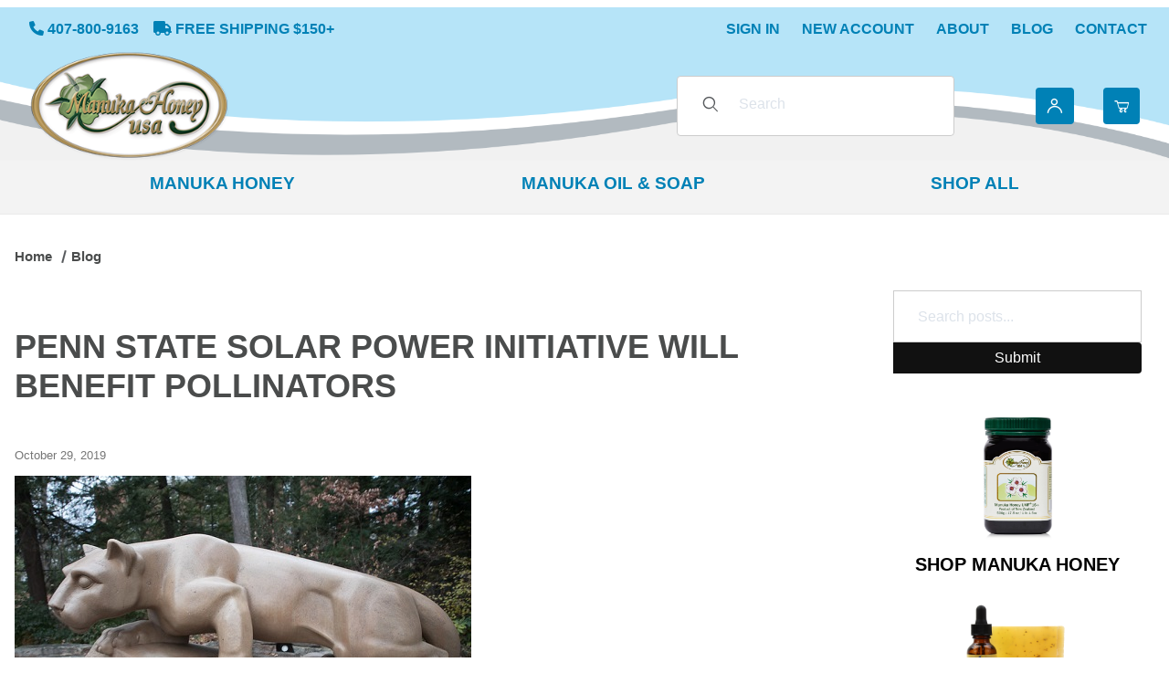

--- FILE ---
content_type: text/html; charset=utf-8
request_url: https://www.manukahoneyusa.com/blog/penn-state-solar-power-initiative-will-benefit-pollinators.html
body_size: 13852
content:
<!DOCTYPE html><html lang="en" class="no-js"><head itemscope itemtype="http://schema.org/WebSite"><meta charset="utf-8"><meta name="viewport" content="width=device-width, initial-scale=1"><base href="https://www.manukahoneyusa.com/mm5/" /><title itemprop="name">Manuka Honey USA LLC</title><link rel="preconnect" crossorigin href="//www.google-analytics.com" data-resource-group="css_list" data-resource-code="preconnect-google-analytics" /><link rel="preconnect" crossorigin href="https://fonts.googleapis.com" data-resource-group="css_list" data-resource-code="preconnect-google-fonts" /><link rel="preconnect" crossorigin href="https://fonts.gstatic.com" data-resource-group="css_list" data-resource-code="preconnect-gstatic" /><link rel="stylesheet" href="https://fonts.googleapis.com/css2?family=Inter:wght@400;500;600;700&amp;display=swap" data-resource-group="css_list" data-resource-code="google-fonts" /><link type="text/css" media="all" rel="stylesheet" href="https://www.manukahoneyusa.com/mm5/json.mvc?Store_Code=MHU&amp;Function=CSSResource_Output&amp;CSSCombinedResource_Code=stylesheet&T=5e082b24" data-resource-group="css_list" data-resource-code="stylesheet" /><link type="text/css" media="all" rel="stylesheet" href="themes/00000001/shadows/extensions/fontawesome/css/all.min.css?T=cb7810fe" data-resource-group="css_list" data-resource-code="font-awesome" /><script type="text/javascript">
var MMThemeBreakpoints =
[
{
"code":	"mobile",
"name":	"Mobile",
"start":	{
"unit": "px",
"value": ""
}
,
"end":	{
"unit": "em",
"value": "39.999"
}
}
,{
"code":	"tablet",
"name":	"Tablet",
"start":	{
"unit": "px",
"value": ""
}
,
"end":	{
"unit": "em",
"value": "59.999"
}
}
];
</script>
<script type="text/javascript">
var json_url = "https:\/\/www.manukahoneyusa.com\/mm5\/json.mvc\u003F";
var json_nosessionurl = "https:\/\/www.manukahoneyusa.com\/mm5\/json.mvc\u003F";
var Store_Code = "MHU";
</script>
<script type="text/javascript" src="https://www.manukahoneyusa.com/mm5/clientside.mvc?T=a9900a26&amp;Module_Code=cmp-cssui-searchfield&amp;Filename=runtime.js" integrity="sha512-GT3fQyjPOh3ZvhBeXjc3+okpwb4DpByCirgPrWz6TaihplxQROYh7ilw9bj4wu+hbLgToqAFQuw3SCRJjmGcGQ==" crossorigin="anonymous" async defer></script>
<script type="text/javascript">
var MMSearchField_Search_URL_sep = "https:\/\/www.manukahoneyusa.com\/search.html\u003FSearch=";
(function( obj, eventType, fn )
{
if ( obj.addEventListener )
{
obj.addEventListener( eventType, fn, false );
}
else if ( obj.attachEvent )
{
obj.attachEvent( 'on' + eventType, fn );
}
})( window, 'mmsearchfield_override', function()
{
/*** This function allows you to prepend or append code to an existing function.* https://stackoverflow.com/questions/9134686/adding-code-to-a-javascript-function-programmatically*/function functionExtender(container, funcName, prepend, append) {(() => {let cachedFunction = container[funcName];container[funcName] = function (...args) {if (prepend) {prepend.apply(this);}let result = cachedFunction.apply(this, args);if (append) {append.apply(this);}return result;};})();}/*** This controls what happens when you click TAB on a selected search item.*/functionExtender(MMSearchField.prototype,'Event_Keydown',() => {},function () {let tabTarget = this.selected_item;if (tabTarget !== null) {if (event.keyCode === 9 && tabTarget !== this.menu_item_storesearch) {this.element_search.value = tabTarget.childNodes[0].getAttribute('data-search');}}});MMSearchField.prototype.onMenuAppendHeader = () => null;MMSearchField.prototype.onMenuAppendItem = data => {let searchResult;searchResult = newElement('li', {'class': 'x-search-preview__entry'}, null, null);searchResult.innerHTML = data;searchResult.setAttribute('aria-selected', 'false');searchResult.setAttribute('role', 'option');return searchResult;};MMSearchField.prototype.Menu_Item_Select = function (item) {this.selected_item = item;this.menu_items.forEach(menuItem => {menuItem.setAttribute('aria-selected', 'false');});if (item !== null) {this.selected_item.className = classNameAdd(this.selected_item, 'mm_searchfield_menuitem_selected');this.selected_item.setAttribute('aria-selected', 'true');}};MMSearchField.prototype.onMenuAppendStoreSearch = search_value => {let searchAll;searchAll = newElement('li', {'class': 'x-search-preview__search-all'}, null, null);searchAll.element_text = newTextNode(`Search store for product "${search_value}"`, searchAll);searchAll.setAttribute('aria-selected', 'false');searchAll.setAttribute('role', 'option');return searchAll;};MMSearchField.prototype.Menu_Show = function () {if (this.menu_visible) {return;}this.menu_visible = true;this.element_menu.classList.add('x-search-preview--open');}MMSearchField.prototype.Menu_Hide = function () {if (!this.menu_visible) {return;}this.menu_visible = false;this.element_menu.classList.remove('x-search-preview--open');}MMSearchField.prototype.onFocus = () => null;MMSearchField.prototype.onBlur = () => null;
} );
</script>
<script type="text/javascript" src="https://www.manukahoneyusa.com/mm5/clientside.mvc?T=a9900a26&amp;Filename=runtime_ui.js" integrity="sha512-ZIZBhU8Ftvfk9pHoUdkXEXY8RZppw5nTJnFsMqX+3ViPliSA/Y5WRa+eK3vIHZQfqf3R/SXEVS1DJTjmKgVOOw==" crossorigin="anonymous" async defer></script><script type="text/javascript" src="https://www.manukahoneyusa.com/mm5/clientside.mvc?T=a9900a26&amp;Filename=ajax.js" integrity="sha512-hBYAAq3Edaymi0ELd4oY1JQXKed1b6ng0Ix9vNMtHrWb3FO0tDeoQ95Y/KM5z3XmxcibnvbVujqgLQn/gKBRhA==" crossorigin="anonymous" async defer></script><meta name="google-site-verification" content="MWGSjshyer7EIVJNpXEKFuFvIItCB5m8sgXkgH1RCWg" /><meta name="google-site-verification" content="ssyGtcKFjrCZZ7jGGpCSlUBC76jP3cSe1LgNdGQ2btE" /><!-- nada --><meta name="description" content="Manuka Honey USA is the leading source to buy Manuka Honey. Order and Get 100% Pure New Zealand Manuka Honey from The Purest Source. Order Now | 100% Natural" />
<script type="text/javascript" src="https://www.manukahoneyusa.com/mm5/clientside.mvc?T=a9900a26&Module_Code=mvga&amp;Filename=mvga.js"></script><!-- Google tag (gtag.js) --><script async src="https://www.googletagmanager.com/gtag/js?id=G-T2KMWY0Q0B"></script><script>window.dataLayer = window.dataLayer || [];function gtag(){dataLayer.push(arguments);}gtag('js', new Date());gtag('config', 'G-RXL768Y10F');</script><!-- Google tag (gtag.js) --><script async src="https://www.googletagmanager.com/gtag/js?id=AW-11175463326"></script><script>window.dataLayer = window.dataLayer || [];function gtag(){dataLayer.push(arguments);}gtag('js', new Date());gtag('config', 'AW-11175463326');</script><link type="text/css" media="all" rel="stylesheet" integrity="sha256-lWOXBr8vqpiy3pliCN1FmPIYkHdcr8Y0nc2BRMranrA= sha384-0K5gx4GPe3B0+RaqthenpKbJBAscHbhUuTd+ZmjJoHkRs98Ms3Pm2S4BvJqkmBdh sha512-wrhf+QxqNNvI+O73Y1XxplLd/Bt2GG2kDlyCGfeByKkupyZlAKZKAHXE2TM9/awtFar6eWl+W9hNO6Mz2QrA6Q==" crossorigin="anonymous" href="https://www.manukahoneyusa.com/mm5/json.mvc?Store_Code=MHU&amp;Function=CSSResource_Output&amp;CSSResource_Code=mm-theme-styles&T=8d345a60" data-resource-group="modules" data-resource-code="mm-theme-styles" /><link type="text/css" media="all" rel="stylesheet" href="themes/00000001/shadows/custom.css?T=04f2c5e7" data-resource-group="head_tag" data-resource-code="aarc" /><link type="text/css" media="all" rel="stylesheet" href="https://sibforms.com/forms/end-form/build/sib-styles.css" data-resource-group="head_tag" data-resource-code="sendinblue" /><link rel="stylesheet" href="/mm5/5.00/modules/util/scotsblogger/css/styles.css"><link href="https://cdnjs.cloudflare.com/ajax/libs/featherlight/v.1.7.14/featherlight.min.css" type="text/css" rel="stylesheet" /><link href="https://cdnjs.cloudflare.com/ajax/libs/featherlight/v.1.7.14/featherlight.gallery.min.css" type="text/css" rel="stylesheet" /><link href="https://cdnjs.cloudflare.com/ajax/libs/jquery.rateit/1.1.5/rateit.min.css" type="text/css" rel="stylesheet" /><link rel="amphtml" href="/blog/amp/penn-state-solar-power-initiative-will-benefit-pollinators.html"><link rel="canonical" href="https://manukahoneyusa.com/blog/penn-state-solar-power-initiative-will-benefit-pollinators.html" /><title>Penn State Solar Power Initiative Will Benefit Pollinators</title><meta name="description" content=""><meta name="generator" content="Scot's Blogger and CMS"><meta property="og:title" content="Penn State Solar Power Initiative Will Benefit Pollinators"><meta property="og:type" content="article" /><meta property="og:url" content="https://manukahoneyusa.com/blog/penn-state-solar-power-initiative-will-benefit-pollinators.html"><meta property="og:image" content="https://www.manukahoneyusa.com/wp-content/uploads/2019/10/Penn-State-Campus.jpg" /><meta property="og:image:width" content="" /><meta property="og:image:height" content="" /><meta property="og:description" content=""><meta property="og:site_name" content="Manuka Honey USA LLC" /><script type="application/ld+json">{"@context" : "https://schema.org","@type" : "Blog","name" : "Manuka Honey USA Blog","description":"Read about Manuka honey and honey related topics by Manuka Honey USA on their company blog here. Learn about Manuka with these articles, tips, and info.","url": "https://manukahoneyusa.com/blog/manuka-honey-usa-blog.html","publisher": {"@type": "Organization","name": "Manuka Honey USA LLC"}}</script>	<script type="application/ld+json">{"@context" : "https://schema.org","@type" : "Article","name" : "Penn State Solar Power Initiative Will Benefit Pollinators","description":"","author" : {"@type" : "Person","name" : "Ted Hust"},"datePublished" : "2019-10-29T22:37:00","dateModified" : "2023-04-17T16:51:34","image" : "https://www.manukahoneyusa.com/wp-content/uploads/2019/10/Penn-State-Campus.jpg","articleSection" : " Bee Colony Collapse,Honey Bees","articleBody" : "\u003Cp\u003EThere is a new solar project underway at Penn State University. The new 70-megawatt solar project will not only provide 25 percent of PSU\u2019s electricity for the next two decades, but it will also provide a new home for local pollinators. In all, more than 150,000 solar panels will be installed over 50 acres, land pollinators will now be able to thrive on.\u003C\/p\u003E\r\n\u003Cp\u003EHarland Patch, the Assistant Research Professor of Entomology at PSU stated, \u201CWe have been given a remarkable opportunity to show how renewable energy production can be a platform for biodiversity, especially for valued pollinator species. What we are proposing is new to the U.S., and we believe it will be a model for others to emulate.\u201D\u003C\/p\u003E\r\n\u003Cp\u003EA big part of the project is to not only provide a source of renewable energy for the school but to also do so in a manner that will not impact the local habitats. Patch stated, \u201CThe facility is being constructed in a regenerative fashion, meaning that steps are being taken not only to minimize damage to the land but also to improve soil health and create wildlife habitat.\u201D\u003C\/p\u003E\r\n\u003Cp\u003EWith \u003Ca href\u003D\"https:\/\/manukahoneyusa.com\/category\/honey-bees\/\"\u003Ehoney bees\u003C\/a\u003E dominating the news cycle these days, the school wanted to find a way to help the plight of pollinators. Pennsylvania is one of the states here in the United States that gets hit a bit harder than other areas when it comes to winter loss of hives. Right now, Pennsylvania beekeepers are experiencing about a 50 percent loss over the winter, about 20 percent over the norm and 10 percent more than the national average right now.\u003C\/p\u003E\r\n\u003Cp\u003EChristina Grozinger, a PSU professor of entomology, stated, \u201CWe must find creative ways to incorporate pollinators in landscape management. It\u2019s gratifying to be part of an endeavor that can rebuild our \u003Ca href\u003D\"https:\/\/manukahoneyusa.com\/category\/honey-bees\/\"\u003Ehoney bee\u003C\/a\u003E colonies.\u201D Patch added, \u201CA venture of this magnitude will require support from a number of people from various backgrounds to get it up and running. As for long-term sustainability, we propose having \u2018living laboratories\u2019 at the sites that would be used for education and research focused on pollinators and sustainable landscape management.\u201D\u003C\/p\u003E\r\n\u003Cp\u003EThe entire project is being crafted with pollinators in mind, right down to the seeding that will be used for grass, plants, and shrubs being used to populate the area. Patch likened it to \u201Cflower farming for honey bees.\u201D The biggest challenge they will face is in finding plants that can grow under the solar panels that are used by pollinators.\u003C\/p\u003E\r\n\u003Cp\u003ESource. \u003Ca href\u003D\"https:\/\/news.psu.edu\/story\/595398\/2019\/10\/29\/impact\/pollinator-project-will-complement-penn-state-solar-power-initiative\" target\u003D\"_blank\" rel\u003D\"noopener\"\u003EPenn State University News\u003C\/a\u003E, Photo Courtesy of\u0026nbsp\u003B\u003Ca class\u003D\"owner-name truncate no-outline\" title\u003D\"Go to Arturo Pardavila III\u0027s photostream\" href\u003D\"https:\/\/flickr.com\/photos\/apardavila\/\" target\u003D\"_blank\" rel\u003D\"noopener\"\u003EArturo Pardavila III\u003C\/a\u003E\u0026nbsp\u003Bvia \u003Ca href\u003D\"https:\/\/creativecommons.org\/licenses\/by\/2.0\/\" target\u003D\"_blank\" rel\u003D\"noopener\"\u003ECreative Commons License\u003C\/a\u003E\u003C\/p\u003E","headline" : "","url" : "https://manukahoneyusa.com/blog/penn-state-solar-power-initiative-will-benefit-pollinators.html","mainEntityOfPage": {"@type": "WebPage","@id": "https://google.com/article"}, "publisher" : {"@type" : "Organization","name" : "","logo" : {"@type" : "imageObject","url" : "https://www.manukahoneyusa.com/mm5/graphics/00000001/1/Manuka_Honey_USA_Logo_Glass_website.png","width" : "275","height" : "150" }}}</script>	</head><body id="js-BLOG" class="o-site-wrapper t-page-blog"><div id="mini_basket" class="readytheme-contentsection">
<section class="x-mini-basket" data-hook="mini-basket" data-item-count="0" data-subtotal="" aria-modal="true" tabindex="-1"><div class="x-mini-basket__content u-bg-white" data-hook="mini-basket__content" aria-describedby="mb-description" aria-label="Your Cart Summary" role="dialog" tabindex="0"><header><div class="x-mini-basket__header"><strong id="mb-description" class="x-mini-basket__summary">Your Cart (0)</strong><button class="u-icon-cross" data-hook="close-mini-basket" aria-label="Close the Mini-Basket"></button></div></header><script>function continueShopping(link) {if (sessionStorage.getItem('continue_url')) {link.href = sessionStorage.getItem('continue_url');}}</script><footer class="x-mini-basket__footer u-text-center"><p class="x-mini-basket__empty-icon u-bg-gray-100" aria-hidden="true"><svg width="31.972" height="32.562" xmlns="http://www.w3.org/2000/svg"><defs><clipPath id="a"><path d="M0 0h31.972v32.562H0z"/></clipPath></defs><g clip-path="url(#a)"><path d="M31.158 12.03h-5.765v1.631h4.679l-2.749 9.351H10.482l-2.745-9.351h4.148V12.03H7.258l-1-3.4a.815.815 0 0 0-.781-.584H.788a.817.817 0 0 0 0 1.633h4.084l.976 3.336a.58.58 0 0 0 .033.115l3.21 10.933a.814.814 0 0 0 .781.585h18.057a.817.817 0 0 0 .8-.644l3.212-10.931a.8.8 0 0 0 .031-.217v-.022a.814.814 0 0 0-.814-.805M23.711 25.782a3.39 3.39 0 0 0-.034 6.779h.059a3.39 3.39 0 0 0-.025-6.779m1.244 4.629a1.755 1.755 0 1 1 .512-1.24 1.755 1.755 0 0 1-.512 1.24M14.092 25.782a3.39 3.39 0 0 0-.034 6.779h.059a3.39 3.39 0 0 0-.025-6.779m1.244 4.629a1.755 1.755 0 1 1 .512-1.24 1.755 1.755 0 0 1-.512 1.24"/><path d="M23.706 12.361 22.647 11.3l-3.253 3.251V0h-1.509v14.553l-3.25-3.253-1.059 1.059 5.065 5.065 5.065-5.063z"/></g></svg></p><br><p class="c-heading--subheading--small">Your Cart is Empty</p><p class="t-input-font-size">Add items to get started</p><br><a class="c-button c-button--full u-text-medium" href="https://www.manukahoneyusa.com/" onclick="continueShopping(this);">Continue Shopping</a></footer></div></section>
</div>
<header class="t-site-header u-bg-white" data-hook="site-header"><section class="t-site-header__top-navigation "><div class="o-wrapper o-wrapper--flush"><div class="o-layout o-layout--flush"><div class="o-layout__item u-width-12 u-width-5--l u-width-6--w u-text-center u-text-left--l"><span id="header_message" class="t-site-header__message">
<i class="fa-solid fa-phone"></i> 407-800-9163 &nbsp;&nbsp; <i class="fa-solid fa-truck"></i> Free Shipping $150+
</span>
</div><div class="o-layout o-layout--align-center o-layout__item u-hidden u-flex--l u-width-7--l u-width-6--w t-site-header__links"><div class="o-layout__item"><div class="x-transfigure-navigation__footer"><a class="x-transfigure-navigation__footer-link" href="https://www.manukahoneyusa.com/customer-log-in.html">Sign In</a><a class="x-transfigure-navigation__footer-link" href="https://www.manukahoneyusa.com/customer-log-in.html">New Account</a><a class="x-transfigure-navigation__footer-link" href="https://www.manukahoneyusa.com/about-us.html">About</a><a class="x-transfigure-navigation__footer-link" href="https://www.manukahoneyusa.com/blog.html">Blog</a><a class="x-transfigure-navigation__footer-link" href="https://www.manukahoneyusa.com/contact-us.html">Contact</a></div></div></div></div></div></section><div class="global-header-bkg"><section class="o-wrapper o-wrapper--flush"><div class="o-layout o-layout--align-center o-layout--flush t-site-header__masthead"><div class="o-layout__item o-layout--justify-between u-flex u-width-3 u-width-1--m u-hidden--l "><button class="c-button c-button--flush c-button--full u-bg-white u-border-none u-color-black u-font-large u-icon-menu" data-hook="open-main-menu" aria-label="Open Menu"></button><button class="c-button c-button--flush c-button--full u-bg-white u-border-none u-color-black u-font-large u-icon-search" data-hook="open-header-search" aria-label="Open Search Form"></button></div><div class="o-layout__item u-width-6 u-width-10--m u-width-6--l u-width-7--xl u-text-center u-text-left--l t-site-header__logo"><a href="https://www.manukahoneyusa.com/" title="Manuka Honey USA LLC"><img src="graphics/00000001/1/Manuka_Honey_USA_Logo_Glass_website.png" alt="Shadows ReadyTheme" loading="lazy" width="275" height="150"></a></div><div class="o-layout__item u-width-3 u-width-1--m u-hidden--l u-text-right "><a class="t-site-header__basket-link" data-hook="open-mini-basket" aria-label="Open Mini-Basket" href="https://www.manukahoneyusa.com/basket-contents.html"><span class="u-icon-cart-empty" aria-hidden="true"></span><span class="t-site-header__basket-link-quantity" data-hook="mini-basket-count">0</span></a></div><div class="o-layout__item u-width-12 u-width-3--l t-site-header__search " data-hook="site-header__search" itemscope itemtype="http://schema.org/WebSite"><meta itemprop="url" content="//manukahoneyusa.com/"/><form class="t-site-header__search-form" method="post" action="https://www.manukahoneyusa.com/search.html" itemprop="potentialAction" itemscope itemtype="http://schema.org/SearchAction"><fieldset><legend>Product Search</legend><div class="c-form-list"><div class="c-form-list__item c-form-list__item--full c-control-group u-flex"><meta itemprop="target" content="https://www.manukahoneyusa.com/search.html?q={Search}"/><span class="u-bg-white u-color-gray-50 u-icon-search t-site-header__search-icon" aria-hidden="true"></span><input class="c-form-input c-control-group__field u-bg-transparent u-border-none t-site-header__search-field" data-mm_searchfield="Yes" data-mm_searchfield_id="x-search-preview" type="search" name="Search" value="" placeholder="Search" autocomplete="off" required itemprop="query-input" aria-label="Product Search"><button class="c-button c-control-group__button u-bg-transparent u-color-gray-50 u-border-none u-icon-search t-site-header__search-button" type="submit" aria-label="Search"></button></div></div></fieldset><ul class="x-search-preview" data-mm_searchfield_menu="Yes" data-mm_searchfield_id="x-search-preview" role="listbox"></ul></form></div><div class="o-layout__item u-hidden u-flex--l u-width-3--l u-width-2--xl t-site-header__masthead-links "><a href="https://www.manukahoneyusa.com/customer-log-in.html" class="t-global-account-toggle" data-a11y-toggle="global-account" data-hook="global-account"><span class="u-icon-user" aria-hidden="true"></span></a><div id="global_account" class="x-collapsible-content">
<div id="global-account" class="u-over-everything x-collapsible-content__item t-global-account"><span id="password_notice" class="readytheme-banner">
<a href="https://www.manukahoneyusa.com/change-password.html" target="_self"><div class="well">
If this is your first time accessing our new site, you will need to reset your password. <u>Click here</u> to do so.
</div></a>
</span>
<form class="t-global-account__form" method="post" action="https://www.manukahoneyusa.com/blog.html" autocomplete="off"><fieldset><legend>Global Account Log In</legend><input type="hidden" name="Action" value="LOGN" /><input type="hidden" name="Per_Page" value="" /><input type="hidden" name="Sort_By" value="" /><div class="c-form-list"><div class="c-form-list__item c-form-list__item--full"><label class="u-hide-visually" for="global-Customer_LoginEmail">Email Address</label><input id="global-Customer_LoginEmail" class="c-form-input c-form-input--large" type="text" inputmode="email" name="Customer_LoginEmail" value="" autocomplete="email" placeholder="Email" required></div><div class="c-form-list__item c-form-list__item--full"><label class="u-hide-visually" for="global-Customer_Password">Password</label><input id="global-Customer_Password" class="c-form-input c-form-input--large" type="password" name="Customer_Password" autocomplete="current-password" placeholder="Password"></div><div class="c-form-list__item c-form-list__item--full"><p><a class="t-input-font-size" href="https://www.manukahoneyusa.com/forgot-password.html">Forgot Password?</a></p><p><input class="c-button c-button--full" type="submit" value="Sign In"></p><a class="t-input-font-size u-block u-text-center u-text-medium" href="https://www.manukahoneyusa.com/customer-log-in.html">New Account</a></div></div></fieldset></form></div></div>
<a class="t-site-header__basket-link" data-hook="open-mini-basket" aria-label="Open Mini-Basket" href="https://www.manukahoneyusa.com/basket-contents.html"><span class="u-icon-cart-empty" aria-hidden="true"></span><span class="t-site-header__basket-link-quantity" data-hook="mini-basket-count">0</span></a></div><div class="o-layout__item u-width-6 u-width-8--l u-width-5--w u-hidden u-text-right t-site-header__secure "><span class="u-color-gray-600 u-text-medium u-text-uppercase"><span class="c-heading--subheading--x-small u-icon-secure" aria-hidden="true"></span> <span class="u-font-small">Secure Checkout</span></span></div></div></section></div></header><!-- end t-site-header --><div class="o-wrapper o-wrapper--full o-wrapper--flush u-bg-white t-site-navigation "><div class="o-layout o-layout--align-center o-layout--flush o-layout--justify-center t-site-navigation__wrap"><nav class="o-layout__item c-navigation x-transfigure-navigation u-text-medium u-width-12 " data-hook="transfigure-navigation">
<div class="x-transfigure-navigation__wrap" data-layout="horizontal-drop-down">
<header class="x-transfigure-navigation__header o-layout--justify-between u-flex u-hidden--l" hidden>
<a class="c-button c-button--as-link c-form-inline-set u-color-gray-600" href="https://www.manukahoneyusa.com/customer-log-in.html"><span class="u-font-large u-icon-user" aria-hidden="true"></span> Sign In</a>
<button class="c-button u-bg-transparent u-color-gray-600 u-font-small u-icon-cross" data-hook="close-main-menu" aria-label="Close Menu"></button>
</header>
<div class="x-transfigure-navigation__content">
<ul class="c-navigation__row x-transfigure-navigation__row">
<li class="c-navigation__list ">
<a class="c-navigation__link" href="https://www.manukahoneyusa.com/manuka-honey.html" target="_self"><span>Manuka Honey</span></a>
</li>
<li class="c-navigation__list ">
<a class="c-navigation__link" href="https://www.manukahoneyusa.com/manuka-oil.html" target="_self"><span>Manuka Oil & Soap</span></a>
</li>
<li class="c-navigation__list ">
<a class="c-navigation__link" href="https://www.manukahoneyusa.com/shop-manuka-honey.html" target="_self"><span>Shop All</span></a>
</li>
<li class="c-navigation__list u-hidden--l u-text-left">
<div class="x-transfigure-navigation__footer"><a class="x-transfigure-navigation__footer-link" href="https://www.manukahoneyusa.com/customer-log-in.html">Sign In</a><a class="x-transfigure-navigation__footer-link" href="https://www.manukahoneyusa.com/customer-log-in.html">New Account</a><a class="x-transfigure-navigation__footer-link" href="https://www.manukahoneyusa.com/about-us.html">About</a><a class="x-transfigure-navigation__footer-link" href="https://www.manukahoneyusa.com/blog.html">Blog</a><a class="x-transfigure-navigation__footer-link" href="https://www.manukahoneyusa.com/contact-us.html">Contact</a></div>
</li>
</ul>
</div>
</div>
</nav></div></div><!-- end t-site-navigation --><nav class="x-breadcrumbs" aria-label="Breadcrumb"><ul class="x-breadcrumbs__list" itemscope itemtype="https://schema.org/BreadcrumbList"><li class="x-breadcrumbs__item" itemprop="itemListElement" itemscope itemtype="https://schema.org/ListItem"><a href="https://www.manukahoneyusa.com/" itemprop="item"><span itemprop="name">Home</span></a><meta itemprop="position" content="1" /></li><li class="x-breadcrumbs__item" itemprop="itemListElement" itemscope itemtype="https://schema.org/ListItem"><a href="https://www.manukahoneyusa.com/blog.html" aria-current="page" itemprop="item"><span itemprop="name">Blog</span></a><meta itemprop="position" content="2" /></li></ul><!-- end .x-breadcrumbs --></nav><main class="o-wrapper t-main-content-element"><section class="o-layout"><div class="o-layout__item"></div></section><section class="o-layout"><div class="o-layout__item"><section class="o-layout"><div class="o-layout__item u-width-12 u-width-9--l u-width-9--w">									  							<section id="sb-post"><h1><a class="c-heading-charlie u-color-primary" href="/blog/penn-state-solar-power-initiative-will-benefit-pollinators.html">Penn State Solar Power Initiative Will Benefit Pollinators</a></h1><p class="u-font-small"><span class="u-color-gray-40">October 29, 2019</span></p><div class="aligncenter"><a href="/blog/penn-state-solar-power-initiative-will-benefit-pollinators.html"><img src="https://www.manukahoneyusa.com/wp-content/uploads/2019/10/Penn-State-Campus.jpg" alt="Penn State Solar Power Initiative Will Benefit Pollinators" title="Penn State Solar Power Initiative Will Benefit Pollinators"></a></div><div class="br-30"></div><p><a href="https://manukahoneyusa.com/blog/category/bee-colony-collapse.html"><i> Bee Colony Collapse</i></a>,<a href="https://manukahoneyusa.com/blog/category/honey-bees.html"><i>Honey Bees</i></a></p><div>					
						<p>There is a new solar project underway at Penn State University. The new 70-megawatt solar project will not only provide 25 percent of PSU’s electricity for the next two decades, but it will also provide a new home for local pollinators. In all, more than 150,000 solar panels will be installed over 50 acres, land pollinators will now be able to thrive on.</p><p>Harland Patch, the Assistant Research Professor of Entomology at PSU stated, “We have been given a remarkable opportunity to show how renewable energy production can be a platform for biodiversity, especially for valued pollinator species. What we are proposing is new to the U.S., and we believe it will be a model for others to emulate.”</p><p>A big part of the project is to not only provide a source of renewable energy for the school but to also do so in a manner that will not impact the local habitats. Patch stated, “The facility is being constructed in a regenerative fashion, meaning that steps are being taken not only to minimize damage to the land but also to improve soil health and create wildlife habitat.”</p><p>With <a href="https://manukahoneyusa.com/category/honey-bees/">honey bees</a> dominating the news cycle these days, the school wanted to find a way to help the plight of pollinators. Pennsylvania is one of the states here in the United States that gets hit a bit harder than other areas when it comes to winter loss of hives. Right now, Pennsylvania beekeepers are experiencing about a 50 percent loss over the winter, about 20 percent over the norm and 10 percent more than the national average right now.</p><p>Christina Grozinger, a PSU professor of entomology, stated, “We must find creative ways to incorporate pollinators in landscape management. It’s gratifying to be part of an endeavor that can rebuild our <a href="https://manukahoneyusa.com/category/honey-bees/">honey bee</a> colonies.” Patch added, “A venture of this magnitude will require support from a number of people from various backgrounds to get it up and running. As for long-term sustainability, we propose having ‘living laboratories’ at the sites that would be used for education and research focused on pollinators and sustainable landscape management.”</p><p>The entire project is being crafted with pollinators in mind, right down to the seeding that will be used for grass, plants, and shrubs being used to populate the area. Patch likened it to “flower farming for honey bees.” The biggest challenge they will face is in finding plants that can grow under the solar panels that are used by pollinators.</p><p>Source. <a href="https://news.psu.edu/story/595398/2019/10/29/impact/pollinator-project-will-complement-penn-state-solar-power-initiative" target="_blank" rel="noopener">Penn State University News</a>, Photo Courtesy of&nbsp;<a class="owner-name truncate no-outline" title="Go to Arturo Pardavila III's photostream" href="https://flickr.com/photos/apardavila/" target="_blank" rel="noopener">Arturo Pardavila III</a>&nbsp;via <a href="https://creativecommons.org/licenses/by/2.0/" target="_blank" rel="noopener">Creative Commons License</a></p>					
					</div><hr><div class="o-layout u-grids-2" style="margin-top: 20px; margin-bottom: 20px;"><div class="o-layout__item"> <table><tr><td valign="middle" style="padding-right: 12px;"><a class="c-button c-button--hollow" href="/blog/mgh-study-shows-improved-wound-healing-for-horses.html"><span class="u-icon-chevron-left"></span></a></td><td>MGH Study Shows Improved Wound Healing for Horses</td></tr></table></div><div class="o-layout__item"><table><tr><td class="u-text-right">Can Bees Live on Mars?</td><td class="u-text-right" valign="middle" style="width: 50px; padding-left: 12px;"><a class="c-button c-button--hollow" href="/blog/can-bees-live-on-mars.html"><span class="u-icon-chevron-right"></span></a> </td></tr></table></div></div></div><div id="sb-sidebar" class="o-layout__item u-width-12 u-width-3--l u-width-3--w"><form method="post" action="https://manukahoneyusa.com/blog/search.html"><fieldset><ul class="c-form-list"><li class="c-form-list__item"><div class="c-control-group"><label class="c-form-label c-control-group__label u-hide-visually" for="exampleSearchInput">Search</label><input name="_scotsblogger_search" value="" id="exampleSearchInput" class="c-form-input c-control-group__field" type="search" placeholder="Search posts..." style="width:100%;"><br><button class="c-button c-control-group__button" style="width:100%;">Submit</button></div></li></ul></fieldset></form><div class="br-20"></div><div class="blurb"><a href="https://www.manukahoneyusa.com/manuka-honey.html" target="_self"><img src="graphics/00000001/1/manuka-honey-usa-1 &#40;1&#41;.jpg" alt="Manuka Honey" style="width:auto; height:140px;" loading="lazy"><h4><span>Shop Manuka Honey</span></h4></a></div><div class="blurb"><a href="https://www.manukahoneyusa.com/manuka-oil.html" target="_self"><img src="graphics/00000001/1/manuka-oil-tea-tree-therapy-soap-package-manuka-honey-usa.png" alt="Manuka Oil &amp; Soap" style="width:auto; height:140px;" loading="lazy"><h4><span>Shop Manuka Oil &amp; Soap</span></h4></a></div><div class="blurb"><a href="https://www.manukahoneyusa.com/shop-manuka-honey.html" target="_self"><img src="graphics/00000001/1/manuka.jpg" alt="Shop All Manuka Honey Products" style="width:auto; height:140px;" loading="lazy"><h4><span>Shop Shop All Manuka Honey Products</span></h4></a></div></div></section></div></section><section class="o-layout"><div class="o-layout__item"></div></section></main><!-- end t-site-content --><div class="container-padding bkg-efefef"><div class="container"><div class="row"><div class="col-md-4 blurb"><i class="fa-solid fa-award fa-4x"></i><h4>#1 Choice</h4><strong>Manuka Honey USA</strong> is the First and Original Manuka Honey Company on the US East Coast importing pure, raw, natural un-pasteurized Authentic Manuka Honey since 1994, that is UMF Lab Tested, Certified & Licensed…</div><div class="col-md-4 blurb"><i class="fa-solid fa-earth-oceania fa-4x"></i><h4>All Natural</h4>Our honey is <strong>pure, raw, natural, un-pasteuized</strong>, truly tested and UMF Certified Manuka Honey UMF®16+ from remote valleys and alps in New Zealand.</div><div class="col-md-4 blurb"><i class="fa-solid fa-notes-medical fa-4x"></i><h4>Health Remedies</h4>Honey has long been used to make natural remedies for various ailments, making it popular with practitioners of alternative medicine.</div></div><div class="footer-icons"><img src="graphics/00000001/1/icons.png" alt="no gmo logo" loading="lazy"><img src="graphics/00000001/1/umfha.png" alt="unique manuka factor honey association" loading="lazy"><img src="graphics/00000001/1/UMFHA_Icon.png" alt="16+ UMF logo" loading="lazy"><img src="graphics/00000001/1/premium-honey-gold-seal.png" alt="Premium Honey Product" loading="lazy"></div></div></div></div><footer class="t-site-footer"><div class="container"><div class="row"><div class="col-md-3 text-center"><nav class="c-menu x-collapsible-content" aria-labelledby="footer_categories-label">
<p id="footer_categories-label" class="c-menu__title">Category</p>
<button class="x-collapsible-content__toggle" data-a11y-toggle="footer_categories" type="button">Category <span class="u-icon-add" data-toggle="<" aria-hidden="true"></span></button>
<ul id="footer_categories" class="c-menu__list x-collapsible-content__item">
<li>
<a class="c-menu__link" href="https://www.manukahoneyusa.com/manuka-honey.html" target="_self">Manuka Honey</a>
</li>
<li>
<a class="c-menu__link" href="https://www.manukahoneyusa.com/manuka-oil.html" target="_self">Manuka Oil & Soap</a>
</li>
<li>
<a class="c-menu__link" href="https://www.manukahoneyusa.com/shop-manuka-honey.html" target="_self">Shop All</a>
</li>
</ul>
</nav>
</div><div class="col-md-3 text-center"><p class="c-menu__title">Address</p><p>Manuka Honey USA LLC<br>8815 Conroy Windermere Rd #229<br>Orlando, FL 32835 US</p><p id="social_active-label" class="c-menu__title">Phone</p><p><a href="tel:+1407-800-9163">407-800-9163</a></p></div><div class="col-md-3 text-center"><p id="social_active-label" class="c-menu__title">Connect With Us</p><div id="social_active" class="footer-social" itemscope itemtype="http://schema.org/Organization"><link itemprop="url" href="//manukahoneyusa.com/"><link itemprop="logo" href="graphics/00000001/1/Manuka_Honey_USA_Logo_Glass_website.png" /><div><a href="https://www.facebook.com/MHusaLLC/" aria-label="Facebook" target="_blank" rel="noreferrer" itemprop="sameAs"><i class="fab fa-facebook-f"></i></a></div><div><a href="https://twitter.com/manukahoneyus" aria-label="Twitter" target="_blank" rel="noreferrer" itemprop="sameAs"><i class="fab fa-twitter"></i></a></div><div><a href="https://www.youtube.com/channel/UCwFro4W_SeBm5MMUxmiIP2Q" aria-label="YouTube" target="_blank" rel="noreferrer" itemprop="sameAs"><i class="fab fa-youtube"></i></a></div><div><a href="http://www.pinterest.com/manukahoneyusa" aria-label="Pinterest" target="_blank" rel="noreferrer" itemprop="sameAs"><i class="fab fa-pinterest"></i></a></div><div><a href="https://www.linkedin.com/company/manuka-honey/" aria-label="LinkedIn" target="_blank" rel="noreferrer" itemprop="sameAs"><i class="fab fa-linkedin-in"></i></a></div></div><div class="br-30"></div><div id="newsletter_form" class="readytheme-contentsection">
<!-- Begin Sendinblue Form --><div class="sib-form" style="text-align: center;"><div id="sib-form-container" class="sib-form-container"><div id="error-message" class="sib-form-message-panel" style="font-size:16px; text-align:left; font-family:&quot;Helvetica&quot;, sans-serif; color:#661d1d; background-color:#ffeded; border-radius:3px; border-color:#ff4949;max-width:540px;"><div class="sib-form-message-panel__text sib-form-message-panel__text--center"><svg viewBox="0 0 512 512" class="sib-icon sib-notification__icon"><path d="M256 40c118.621 0 216 96.075 216 216 0 119.291-96.61 216-216 216-119.244 0-216-96.562-216-216 0-119.203 96.602-216 216-216m0-32C119.043 8 8 119.083 8 256c0 136.997 111.043 248 248 248s248-111.003 248-248C504 119.083 392.957 8 256 8zm-11.49 120h22.979c6.823 0 12.274 5.682 11.99 12.5l-7 168c-.268 6.428-5.556 11.5-11.99 11.5h-8.979c-6.433 0-11.722-5.073-11.99-11.5l-7-168c-.283-6.818 5.167-12.5 11.99-12.5zM256 340c-15.464 0-28 12.536-28 28s12.536 28 28 28 28-12.536 28-28-12.536-28-28-28z" /></svg><span class="sib-form-message-panel__inner-text">Your subscription could not be saved. Please try again.</span></div></div><div></div><div id="success-message" class="sib-form-message-panel" style="font-size:16px; text-align:left; font-family:&quot;Helvetica&quot;, sans-serif; color:#085229; background-color:#e7faf0; border-radius:3px; border-color:#13ce66;max-width:540px;"><div class="sib-form-message-panel__text sib-form-message-panel__text--center"><svg viewBox="0 0 512 512" class="sib-icon sib-notification__icon"><path d="M256 8C119.033 8 8 119.033 8 256s111.033 248 248 248 248-111.033 248-248S392.967 8 256 8zm0 464c-118.664 0-216-96.055-216-216 0-118.663 96.055-216 216-216 118.664 0 216 96.055 216 216 0 118.663-96.055 216-216 216zm141.63-274.961L217.15 376.071c-4.705 4.667-12.303 4.637-16.97-.068l-85.878-86.572c-4.667-4.705-4.637-12.303.068-16.97l8.52-8.451c4.705-4.667 12.303-4.637 16.97.068l68.976 69.533 163.441-162.13c4.705-4.667 12.303-4.637 16.97.068l8.451 8.52c4.668 4.705 4.637 12.303-.068 16.97z" /></svg><span class="sib-form-message-panel__inner-text">Your subscription has been successful.</span></div></div><div></div><div id="sib-container" class="sib-container--large sib-container--vertical" style="text-align:center; direction:ltr"><form id="sib-form" method="POST" action="https://a25bfd0d.sibforms.com/serve/[base64]" data-type="subscription"><div><div class="sib-input sib-form-block"><div class="form__entry entry_block"><div class="form__label-row "><label class="c-menu__title text-center" for="EMAIL" data-required="*">Join Our Mailing List</label><div class="entry__field"><input class="input " type="text" id="EMAIL" name="EMAIL" autocomplete="off" placeholder="EMAIL" data-required="true" required /></div></div><label class="entry__error entry__error--primary" style="font-size:16px; text-align:left; color:#661d1d; background-color:#ffeded; border-radius:3px; border-color:#ff4949;"></label></div></div></div><div><div class="sib-form-block" style="text-align: left"><button class="sib-form-block__button sib-form-block__button-with-loader" style="font-size:16px; text-align:left; font-weight:700; font-family:&quot;Helvetica&quot;, sans-serif; color:#FFFFFF; background-color:#3E4857; border-radius:3px; border-width:0px;" form="sib-form" type="submit"><svg class="icon clickable__icon progress-indicator__icon sib-hide-loader-icon" viewBox="0 0 512 512"><path d="M460.116 373.846l-20.823-12.022c-5.541-3.199-7.54-10.159-4.663-15.874 30.137-59.886 28.343-131.652-5.386-189.946-33.641-58.394-94.896-95.833-161.827-99.676C261.028 55.961 256 50.751 256 44.352V20.309c0-6.904 5.808-12.337 12.703-11.982 83.556 4.306 160.163 50.864 202.11 123.677 42.063 72.696 44.079 162.316 6.031 236.832-3.14 6.148-10.75 8.461-16.728 5.01z" /></svg>SUBSCRIBE</button></div></div><input type="text" name="email_address_check" value="" class="input--hidden"><input type="hidden" name="locale" value="en"></form></div></div></div><!-- End Sendinblue Form -->
</div>
</div><div class="col-md-3 text-center"><p class="c-menu__title">Safe &amp; Secure</p><script type="text/javascript"> //<![CDATA[
  var tlJsHost = ((window.location.protocol == "https:") ? "https://secure.trust-provider.com/" : "http://www.trustlogo.com/");
  document.write(unescape("%3Cscript src='" + tlJsHost + "trustlogo/javascript/trustlogo.js' type='text/javascript'%3E%3C/script%3E"));
//]]></script>
<script language="JavaScript" type="text/javascript">
  TrustLogo("https://sectigo.com/images/seals/sectigo_trust_seal_sm_2x.png", "SECDV", "none");
</script><div class="br-30"></div><p class="c-menu__title">We Accept</p><div id="footer_cards" class="footer-cards"><div><i class="fa-brands fa-cc-visa"></i></div><div><i class="fa-brands fa-cc-mastercard"></i></div><div><i class="fa-brands fa-cc-discover"></i></div><div><i class="fa-brands fa-cc-amex"></i></div><div><i class="fa-brands fa-cc-diners-club"></i></div></div></div></div></div></footer><div class="footer-additional-links"><a href="https://www.manukahoneyusa.com/manuka-honey-usa-history.html">Our History</a><a href="https://www.manukahoneyusa.com/healing-manuka-honey.html">Healing Manuka Honey</a><a href="https://www.manukahoneyusa.com/organic-manuka-honey.html">Organic Manuka Honey</a><a href="https://www.manukahoneyusa.com/privacy-policy.html">Privacy</a><a href="https://www.manukahoneyusa.com/terms-conditions.html">Terms &amp; Conditions</a></div><div id="copyright" class="readytheme-contentsection">
<div class="footer-copyright">&copy; 1994-2026 Manuka Honey USA LLC All Rights Reserved</div>
</div>
<!-- end t-site-footer --><script data-resource-group="footer_js" data-resource-code="settings">theme_path = 'themes/00000001/shadows/';
(mivaJS => {
mivaJS.ReadyTheme = theme_path.split('/').reverse()[1];
mivaJS.ReadyThemeVersion = '10.05.00';
mivaJS.Store_Code = 'MHU';
mivaJS.Product_Code = '';
mivaJS.Category_Code = '';
mivaJS.Customer_Login = '';
mivaJS.Page = 'BLOG';
mivaJS.Screen = 'BLOG';
/**
* These are options you can use to control some JavaScript function on your site.
*/
mivaJS.miniBasket = {
closeOnBackground: true,
closeOnEsc: true,
use: true
}
mivaJS.showPassword = {
useIcon: true
}
})(window.mivaJS || (window.mivaJS = {}));</script><script src="https://www.manukahoneyusa.com/mm5/json.mvc?Store_Code=MHU&amp;Function=JavaScriptResource_Output&amp;JavaScriptCombinedResource_Code=scripts&T=3875ca0c" data-resource-group="footer_js" data-resource-code="scripts"></script>
<script type="text/javascript">
var Product_Code = '';
var Screen = 'BLOG';
</script>

<script>
(function(i,s,o,g,r,a,m){i['GoogleAnalyticsObject']=r;i[r]=i[r]||function(){
(i[r].q=i[r].q||[]).push(arguments)},i[r].l=1*new Date();a=s.createElement(o),
m=s.getElementsByTagName(o)[0];a.async=1;a.src=g;m.parentNode.insertBefore(a,m)
})(window,document,'script','//www.google-analytics.com/analytics.js','ga');

ga('create', 'UA-59922925-1', 'auto');



ga( 'send', 'pageview', { 'page':'\/blog.html' } );


</script><script>window.REQUIRED_CODE_ERROR_MESSAGE = 'Please choose a country code';window.LOCALE = 'en';window.EMAIL_INVALID_MESSAGE = window.SMS_INVALID_MESSAGE = "The information provided is invalid. Please review the field format and try again.";window.REQUIRED_ERROR_MESSAGE = "This field cannot be left blank. ";window.GENERIC_INVALID_MESSAGE = "The information provided is invalid. Please review the field format and try again.";window.translation = {common: {selectedList: '{quantity} list selected',selectedLists: '{quantity} lists selected'}};var AUTOHIDE = Boolean(1);</script><script defer src="https://sibforms.com/forms/end-form/build/main.js"></script>
<!-- jquery test --><script src="https://code.jquery.com/jquery-3.6.0.min.js" integrity="sha256-/xUj+3OJU5yExlq6GSYGSHk7tPXikynS7ogEvDej/m4=" crossorigin="anonymous"></script>	<script>$('.scotsblogger_confirmation').on('click', function () {return confirm('Are you sure?');});</script><script src="https://cdnjs.cloudflare.com/ajax/libs/featherlight/v.1.7.14/featherlight.min.js" type="text/javascript" charset="utf-8"></script><script src="https://cdnjs.cloudflare.com/ajax/libs/featherlight/v.1.7.14/featherlight.gallery.min.js" type="text/javascript" charset="utf-8"></script>	<script>$(document).ready(function(){$('.gallery').featherlightGallery();});</script><script src="https://cdnjs.cloudflare.com/ajax/libs/jquery.rateit/1.1.5/jquery.rateit.min.js"></script><script type ="text/javascript">//we bind only to the rateit controls within the products div$('#ratings .rateit').bind('rated reset', function (e) {var ri = $(this);//if the use pressed reset, it will get value: 0 (to be compatible with the HTML range control), we could check if e.type == 'reset', and then set the value to null .var value = ri.rateit('value');var postID = ri.data('ratingspostid'); var ratingstype = ri.data('ratingstype');$.ajax({url: '/mm5/5.00/modules/util/scotsblogger/ajax.mvc?sid=73187123913ce1655524a184c65df0e7&cid=&basepath=/mm5/5.00/&store_code=MHU', //your server side scriptdata: { ratingspostid: postID, ratingsvalue: value, ratingstype: ratingstype }, //our datatype: 'POST',success: function (data) {console.log('hi ratings');$('#response').append('<li>success</li>');$('#currentratings').rateit(data);$('#currentratings').append('<div class="rateit" data-rateit-value="' + data + '" data-rateit-ispreset="true" data-rateit-readonly="true" data-rateit-mode="font"></div>');},error: function (jxhr, msg, err) { $('#response').append('<div>error</div>');}});});</script><script src="https://cdnjs.cloudflare.com/ajax/libs/lazysizes/5.3.2/lazysizes.min.js" integrity="sha512-q583ppKrCRc7N5O0n2nzUiJ+suUv7Et1JGels4bXOaMFQcamPk9HjdUknZuuFjBNs7tsMuadge5k9RzdmO+1GQ==" crossorigin="anonymous" referrerpolicy="no-referrer"></script></body></html>

--- FILE ---
content_type: text/css
request_url: https://www.manukahoneyusa.com/mm5/json.mvc?Store_Code=MHU&Function=CSSResource_Output&CSSCombinedResource_Code=stylesheet&T=5e082b24
body_size: 32573
content:
@charset "UTF-8";
/* theme settings
   =========================================== */
/* root settings
   =========================================== */
:root {
	/* BREAKPOINTS */
	--breakpoint-small: 640;
	--breakpoint-medium: 768;
	--breakpoint-large: 960;
	--breakpoint-x-large: 1200;
	--breakpoint-wide: 1440;
	/* COLORS */
	--black: #111;
	--blue-100: #f3f9fe;
	--blue-200: #8fbbe6;
	--blue-400: #2e669e;
	--focus: #3a58fc;
	--gray-100: #f5f5f5;
	--gray-200: #eaeaea;
	--gray-300: #ddd;
	--gray-400: #ccc;
	--gray-500: #767676;
	--gray-600: #575a5d;
	--green-100: #daf5eb;
	--green-200: #bbe1d3;
	--green-400: #0a7448;
	--red-100: #fbe3e3;
	--red-200: #f9c4c7;
	--red-400: #b13138;
	--transparent: transparent;
	--yellow-100: #f8f8e1;
	--yellow-200: #e6e086;
	--yellow-400: #65602e;
	--white: #fff;
	/* BUTTON HOVER COLORS */
	--black--tinted: #4d4d4d;
	--blue-400--shaded: #234d77;
	--gray-100--shaded: #b8b8b8;
	--gray-200--shaded: #b0b0b0;
	--gray-300--shaded: #a6a6a6;
	--gray-400--tinted: #d9d9d9;
	--gray-500--shaded: #595959;
	--gray-600--shaded: #414446;
	--green-400--shaded: #085736;
	--red-400--shaded: #85252a;
	--yellow-400--shaded: #4c4823;
	--white--shaded: #f5f5f5;
	/* DEFAULTS */
	--default-border-radius: 0.25rem;
	--default-border-width: 1px;
	--default-content-width: 1440px; /* original value 90rem */
	--default-font-size: var(--paragraph-small);
	--default-input-font-size: 1rem;
	--default-line-height: 1.5;
	--default-site-width: 100vw;
	--default-spacing-unit: 16px;
	--default-wrapper-width: 100rem;
	/* TYPOGRAPHY */
	--display-one: 4.75rem;
	--display-two: 3.75rem;
	--display-three: 3rem;
	--font-bold: 700;
	--font-medium: 500;
	--font-regular: 400;
	--font-semibold: 600;
	--message-one: 0.75rem;
	--paragraph-large: 1.3rem;
	--paragraph-small: 1rem;
	--primary-font-family: Inter, system-ui, -apple-system, "Segoe UI", Roboto, Helvetica, Arial, sans-serif, "Apple Color Emoji", "Segoe UI Emoji";
	--secondary-font-family: "Apple Garamond", "Baskerville", "Times New Roman", "Droid Serif", "Times", "Source Serif Pro", serif;
	--subheading-large: 1.25rem;
	--subheading-small: 1.125rem;
	--subheading-x-small: 1rem;
	--title-one: 2.25rem;
	--title-two: 1.75rem;
	--title-three: 1.5rem;
	--title-four: 1.25rem;
}

/*! normalize v12.0.0 | CC0 1.0 Universal License | https://github.com/csstools/normalize.css */
/**
* Correct the line height in all browsers.
*/
:where(html) {
	line-height: 1.15;
}

/*
Sections
========
*/
/**
* Correct the font size and margin on `h1` elements within `section` and
* `article` contexts in Chrome, Edge, Firefox, and Safari.
*/
:where(h1) {
	font-size: 2em;
	-webkit-margin-after: 0.67em;
	        margin-block-end: 0.67em;
	-webkit-margin-before: 0.67em;
	        margin-block-start: 0.67em;
}

/*
Grouping content
================
*/
/**
* Remove the margin on nested lists in Chrome, Edge, and Safari.
*/
:where(dl, ol, ul) :where(dl, ol, ul) {
	-webkit-margin-after: 0;
	        margin-block-end: 0;
	-webkit-margin-before: 0;
	        margin-block-start: 0;
}

/**
* 1. Add the correct box sizing in Firefox.
* 2. Correct the inheritance of border color in Firefox.
*/
:where(hr) {
	box-sizing: content-box; /* 1 */
	color: inherit; /* 2 */
	height: 0; /* 1 */
}

/*
Text-level semantics
====================
*/
/**
* Add the correct text decoration in Chrome, Edge, and Safari.
*/
:where(abbr[title]) {
	-webkit-text-decoration: underline dotted;
	        text-decoration: underline dotted;
}

/**
Add the correct font weight in Chrome, Edge, and Safari.
*/
:where(b, strong) {
	font-weight: bolder;
}

/**
* 1. Correct the inheritance and scaling of font size in all browsers.
* 2. Correct the odd `em` font sizing in all browsers.
*/
:where(code, kbd, pre, samp) {
	font-family: monospace, monospace; /* 1 */
	font-size: 1em; /* 2 */
}

/**
Add the correct font size in all browsers.
*/
:where(small) {
	font-size: 80%;
}

/*
Tabular data
============
*/
/**
* 1. Correct table border color in Chrome, Edge, and Safari.
* 2. Remove text indentation from table contents in Chrome, Edge, and Safari.
*/
:where(table) {
	border-color: currentColor; /* 1 */
	text-indent: 0; /* 2 */
}

/*
Forms
=====
*/
/**
* Remove the margin on controls in Safari.
*/
:where(button, input, select) {
	margin: 0;
}

/**
Remove the inheritance of text transform in Firefox.
*/
:where(button, select) {
	text-transform: none;
}

/**
Correct the inability to style buttons in iOS and Safari.
*/
:where(button, input:is([type=button i], [type=reset i], [type=submit i])) {
	-webkit-appearance: button;
}

/**
* Add the correct vertical alignment in Chrome, Edge, and Firefox.
*/
:where(progress) {
	vertical-align: baseline;
}

/**
Remove the margin in Firefox and Safari.
*/
:where(textarea) {
	margin: 0;
}

/**
1. Correct the odd appearance in Chrome, Edge, and Safari.
2. Correct the outline style in Safari.
*/
:where(input[type=search i]) {
	-webkit-appearance: textfield; /* 1 */
	outline-offset: -2px; /* 2 */
}

/**
Correct the cursor style of increment and decrement buttons in Safari.
*/
::-webkit-inner-spin-button,
::-webkit-outer-spin-button {
	height: auto;
}

/**
Correct the text style of placeholders in Chrome, Edge, and Safari.
*/
::-webkit-input-placeholder {
	color: inherit;
	opacity: 0.54;
}

/**
Remove the inner padding in Chrome, Edge, and Safari on macOS.
*/
::-webkit-search-decoration {
	-webkit-appearance: none;
}

/**
1. Correct the inability to style clickable types in iOS and Safari.
2. Change font properties to `inherit` in Safari.
*/
::-webkit-file-upload-button {
	-webkit-appearance: button; /* 1 */
	font: inherit; /* 2 */
}

/**
Remove the inner border and padding of focus outlines in Firefox.
*/
:where(button, input:is([type=button i], [type=color i], [type=reset i], [type=submit i]))::-moz-focus-inner {
	border-style: none;
	padding: 0;
}

/**
Remove the additional ':invalid' styles in Firefox.
*/
:where(:-moz-ui-invalid) {
	box-shadow: none;
}

/*
Interactive
===========
*/
/*
Add the correct display in all browsers.
*/
:where(summary) {
	display: list-item;
}

/* ==========================================================================
   BASE / RESETS

   These are opinionated changes made in addition to normalization.
   ========================================================================== */
/**
1. Use a better box model.
2. Use a more readable tab size.
3. Prevent adjustments of font size after orientation changes in iOS.
*/
:root {
	box-sizing: border-box; /* 1 */
	-moz-tab-size: 4;
	  -o-tab-size: 4;
	     tab-size: 4; /* 2 */
	-webkit-text-size-adjust: 100%; /* 3 */
}

*,
*::before,
*::after {
	box-sizing: inherit;
}

/**
1. Improve consistency of default fonts in all browsers. (https://github.com/sindresorhus/modern-normalize/issues/3)
2. Remove the margin in all browsers.
*/
:where(body) {
	font-family: system-ui, -apple-system, "Segoe UI", Roboto, Helvetica, Arial, sans-serif, "Apple Color Emoji", "Segoe UI Emoji"; /* 1 */
	margin: 0; /* 2 */
}

/**
Prevent `sub` and `sup` elements from affecting the line height in all browsers.
*/
:where(sub, sup) {
	font-size: 75%;
	line-height: 0;
	position: relative;
	vertical-align: baseline;
}

:where(sub) {
	bottom: -0.25em;
}

:where(sup) {
	top: -0.5em;
}

/**
Apply our base spacing unit as a `margin-bottom` to all block level elements
so that we get nice and consistent vertical rhythm very cheaply.
http://csswizardry.com/2012/06/single-direction-margin-declarations/
*/
:where(address, blockquote, dl, fieldset, figure, form, h1, h2, h3, h4, h5, h6, menu, ol, p, pre, summary, table, ul) {
	margin-top: 0;
	margin-bottom: var(--default-spacing-unit);
}

:where(fieldset, figure) {
	margin-right: 0;
	margin-left: 0;
	padding: 0;
}

/**
Indent list elements by the same amount of spacing. Also, we will
remove the left padding added by some user-agents.
*/
:where(dl, ol, ul) {
	margin-left: var(--default-spacing-unit);
	padding-left: 0;
}

/**
Better Defaults for Details/Summary Elements
*/
details * {
	box-sizing: border-box;
}

summary {
	cursor: default;
}

summary > * {
	display: inline;
}

/**
Identify Disabled/Not Allowed Elements
*/
*[disabled] {
	cursor: not-allowed;
}

/**
Make placeholders have the same positioning as control text in Safari.
*/
::-moz-placeholder {
	line-height: normal;
}
::placeholder {
	line-height: normal;
}

/**
Allow for smooth scrolling in an accessible way.
*/
@media (prefers-reduced-motion: no-preference) {
	:root {
		scroll-behavior: smooth;
	}
}
/* ==========================================================================
   ELEMENTS / FORMS
   ========================================================================== */
/**
 * Semantically, we'd like all forms to be built with FIELDSETs and LEGENDs, but
 * we currently don't want to visually see them.
 *
 * 1. Visually hide content, leaving it accessible to screen readers and ATs.
 *    http://snook.ca/archives/html_and_css/hiding-content-for-accessibility
 */
fieldset {
	margin-bottom: 0;
	border: none;
}

legend { /* [1] */
	width: 1px;
	height: auto;
	margin: 0;
	padding: 0;
	position: absolute;
	overflow: hidden;
	border: 0;
	clip: rect(0 0 0 0);
	white-space: nowrap;
}

/**
 * Make sure our form elements don't use any UA-specific font styles: we want
 * them to use ours. This may need reverting as more design information becomes
 * available, and we start putting together more complete forms.
 */
input {
	font: inherit;
}

/* ==========================================================================
   ELEMENTS / LINKS
   ========================================================================== */
/**
 * Our basic A elements only need very minimal styling. Anything more
 * opinionated (e.g. buttons, calls-to-action, etc.) will need a class defining
 * in the Components layer.
 */
a {
	color: currentColor;
	text-decoration-thickness: from-font;
	transition: -webkit-text-decoration ease-in-out 0.3s;
	transition: text-decoration ease-in-out 0.3s;
	transition: text-decoration ease-in-out 0.3s, -webkit-text-decoration ease-in-out 0.3s;
}

a:is(:active, :focus, :hover) {
	text-decoration-thickness: 0.1em;
	text-underline-offset: 0.15em;
}

a:is(:focus, :focus-visible) {
	outline-color: var(--focus);
	outline-offset: 2px;
	text-decoration: underline;
}

/* ==========================================================================
   ELEMENTS / MEDIA
   ========================================================================== */
/**
* 1. Fluid media for responsive purposes.
* 2. Setting 'vertical-align' removes the whitespace that appears under 'img'
*    elements when they are dropped into a page as-is. Safer alternative to
*    using 'display: block;'.
* 3. Progressive enhancement for better loading and CLS reduction:
*		https://web.dev/optimize-cls/
*		https://drafts.csswg.org/css-sizing-4/#ratios
*/
audio,
video {
	width: 100%;
}

audio:focus,
video:focus {
	outline: 1px dotted currentColor;
}

embed,
img,
object,
video {
	max-width: 100%; /* [1] */
	height: auto; /* [1] */
}

iframe {
	max-width: 100%; /* [1] */
}

embed,
object {
	height: 100%;
}

img {
	vertical-align: middle; /* [2] */
}

img {
	aspect-ratio: attr(width)/attr(height); /* [3] */
}

/* ==========================================================================
   ELEMENTS / PAGE
   ========================================================================== */
/**
 * High-level, page-level styling.
 */
html {
	font-size: 16px;
	height: 100%;
	line-height: var(--default-line-height);
	min-height: 100%;
	overflow-y: scroll;
	-webkit-tap-highlight-color: rgba(0, 0, 0, 0);
	-webkit-text-size-adjust: 100%;
	touch-action: manipulation;
}

body {
	color: var(--black);
	display: flex;
	flex-direction: column;
	font-family: var(--primary-font-family);
	font-size: var(--default-font-size);
	min-height: 100%;
}

main {
	flex-grow: 1;
}

/* ==========================================================================
   ELEMENTS / TABLES
   ========================================================================== */
/**
 * Table styles are incredibly un-opinionated. Simply:
 *
 * 1. Force TABLE to be full-width by default.
 * 2. Ensure their first and last cells in each row carry no indents.
 */
table {
	width: 100%; /* [1] */
}

th:first-child,
td:first-child {
	padding-left: 0; /* [2] */
}

th:last-child,
td:last-child {
	padding-right: 0; /* [2] */
}

/* ==========================================================================
   ELEMENTS / TYPOGRAPHY
   ========================================================================== */
/* Headings
   =========================================== */
/**
 * Force all headings to have the exact same *default* styling. This means we
 * are free to use the correct semantic element without having opinionated look-
 * and-feel attached to it. Provide all cosmetics for specific visual use cases
 * via heading classes (i.e. `.c-heading-*`).
 *
 * http://csswizardry.com/2016/02/managing-typography-on-large-apps/
 */
h1,
h2,
h3,
h4,
h5,
h6 {
	font-size: var(--default-font-size);
	font-weight: normal;
}

/* Other text-level elements
   =========================================== */
/**
 * As above, leave SMALL as a purely semantic choice, and omit any cosmetics.
 */
small {
	font: inherit;
}

/* ==========================================================================
   OBJECTS / LAYOUT
   ========================================================================== */
/**
 * Grid-like layout system.
 *
 * The Layout object provides us with a column-style layout system. This file
 * contains the basic structural elements, but classes should be complemented
 * with width Utilities, for example:
 *
 *	<div class="o-layout">
 *		<div class="o-layout__item u-width-6">
 *		</div>
 *		<div class="o-layout__item u-width-6">
 *		</div>
 *	</div>
 *
 * The above will create a two-column structure in which each column will
 * fluidly fill half of the width of the parent. We can have more complex
 * systems:
 *
 * 	<div class="o-layout">
 * 		<div class="o-layout__item u-width-12 u-width-4--m">
 * 		</div>
 * 		<div class="o-layout__item u-width-6 u-width-4--m">
 * 		</div>
 * 		<div class="o-layout__item u-width-6 u-width-4--m">
 * 		</div>
 * 	</div>
 *
 * The above will create a system in which the first item will be 100% width
 * until we enter our medium breakpoint, when it will become 33.333% width. The
 * second and third items will be 50% of their parent, until they also become
 * 33.333% width at the medium breakpoint.
 *
 * We can also manipulate entire layout systems by adding a series of Modifiers
 * to the `.o-layout` Block. For example:
 *
 *	<div class="o-layout  o-layout--reverse">
 *
 * This will reverse the displayed order of the system so that it runs in the
 * opposite order to our source, effectively flipping the system over.
 *
 *	<div class="o-layout  o-layout--[right|center]">
 *
 * This will cause the system to fill up from either the centre or the right
 * hand side. Default behaviour is to fill up the layout system from the left.
 *
 * There are plenty more options available to us: explore them below.
 */
/* Default/mandatory classes.
   =========================================== */
.o-layout {
	display: flex;
	flex: 0 1 auto;
	flex-direction: row;
	flex-wrap: wrap;
	list-style: none;
	margin: 0 0 0 calc(-1 * var(--default-spacing-unit));
	padding: 0;
}

.o-layout__item {
	flex: 1 1 auto;
	max-width: 100%;
	padding-left: var(--default-spacing-unit);
}

.o-layout.o-layout__item {
	margin-left: 0;
}

/* Layout Display Direction.
 * The flex-direction property specifies the direction of the flexible items
 * inside the flex container. The default value of flex-direction is row
 * (left-to-right, top-to-bottom).
   =========================================== */
/**
 * To reverse the layout direction, use o-layout--row-reverse.
 */
.o-layout--row-reverse {
	flex-direction: row-reverse;
}

/**
 * Use o-layout--column to set the flex items vertically.
 */
.o-layout--column {
	align-items: flex-start;
	flex-direction: column;
}

.o-layout--column > .o-layout__item[class*=u-width-12],
.o-layout--column-reverse > .o-layout__item[class*=u-width-12] {
	width: 100%;
}

/**
 * Same as column, but reversed.
 */
.o-layout--column-reverse {
	align-items: flex-start;
	flex-direction: column-reverse;
}

@media screen and (min-width: 48em) {
	.o-layout--row--m {
		flex-direction: row;
	}
	.o-layout--row-reverse--m {
		flex-direction: row-reverse;
	}
	.o-layout--column--m {
		flex-direction: column;
	}
	.o-layout--column-reverse--m {
		flex-direction: column-reverse;
	}
}
@media screen and (min-width: 60em) {
	.o-layout--row--l {
		flex-direction: row;
	}
	.o-layout--row-reverse--l {
		flex-direction: row-reverse;
	}
	.o-layout--column--l {
		flex-direction: column;
	}
	.o-layout--column-reverse--l {
		flex-direction: column-reverse;
	}
}
@media screen and (min-width: 90em) {
	.o-layout--row--w {
		flex-direction: row;
	}
	.o-layout--row-reverse--w {
		flex-direction: row-reverse;
	}
	.o-layout--column--w {
		flex-direction: column;
	}
	.o-layout--column-reverse--w {
		flex-direction: column-reverse;
	}
}
/* Gutter size modifiers.
   =========================================== */
/**
 * Smaller gutters between items.
 */
.o-layout--narrow {
	margin-left: calc(-0.5 * var(--default-spacing-unit));
}

.o-layout--narrow > .o-layout__item {
	padding-left: calc(0.5 * var(--default-spacing-unit));
}

/**
 * Larger gutters between items.
 */
.o-layout--wide {
	margin-left: calc(-2 * var(--default-spacing-unit));
}

.o-layout--wide > .o-layout__item {
	padding-left: calc(2 * var(--default-spacing-unit));
}

/**
 * No gutters between items.
 */
.o-layout--flush {
	margin-left: 0;
}

.o-layout--flush > .o-layout__item {
	padding-left: 0;
}

/**
 * Make full width of parent.
 */
.o-layout--full {
	margin-right: calc(-1 * var(--default-spacing-unit));
}

/* Vertical gutter modifiers.
   =========================================== */
/**
 * Include vertical gutters on layout items.
 */
.o-layout--spaced > .o-layout__item {
	margin-bottom: var(--default-spacing-unit);
}

/**
* If we've chosen to change the size of the horizontal gutters, let's change
* the vertical gutters accordingly.
*/
.o-layout--spaced.o-layout--narrow > .o-layout__item {
	margin-bottom: calc(0.5 * var(--default-spacing-unit));
}

.o-layout--spaced.o-layout--wide > .o-layout__item {
	margin-bottom: calc(2 * var(--default-spacing-unit));
}

/* Align-Items modifiers.
 * The align-items property controls how flex items are positioned
 * when the items do not use all available space along the container's cross-axis.
   =========================================== */
/**
 * Items are positioned at the start of the container's cross-axis.
 */
.o-layout--align-top {
	align-items: flex-start;
}

/**
 * Items are positioned along the center of the container's cross-axis.
 */
.o-layout--align-center {
	align-items: center;
}

/**
 * Items are positioned at the end of the container's cross-axis.
 */
.o-layout--align-bottom {
	align-items: flex-end;
}

/**
 * Items are positioned at along the container's cross-axis so that their baselines align.
 */
.o-layout--align-baseline {
	align-items: baseline;
}

/**
 * Default value. Items are stretched to fit the container's cross-axis.
 */
.o-layout--align-stretch {
	align-items: stretch;
}

/* Align-Content modifiers.
 * The align-content property controls how lines are positioned in multi-line containers.
   =========================================== */
/**
 * Default value. Lines are packed at the start of the container's cross-axis.
 */
.o-layout--align-content-start {
	align-content: flex-start;
}

/**
 * Lines are packed along the center of the container's cross-axis.
 */
.o-layout--align-content-center {
	align-content: center;
}

/**
 * Lines are packed at the end of the container's cross-axis.
 */
.o-layout--align-content-end {
	align-content: flex-end;
}

/**
 * Lines are distributed along the container's cross-axis with equal spacing around each line.
 */
.o-layout--align-content-around {
	align-content: space-around;
}

/**
 * Lines are distributed along the container's cross-axis with equal spacing between each line.
 */
.o-layout--align-content-between {
	align-content: space-between;
}

/* Align-Self modifiers.
 * The align-self property controls how individual flex items are positioned along the container's cross-axis.
   =========================================== */
/**
 * Default value. Items are aligned based on the flex container's `align-items` value.
 */
.o-layout--align-self-auto {
	align-self: auto;
}

/**
 * Items are aligned to the start of the flex container's cross-axis, despite the container's `align-items` value.
 */
.o-layout--align-self-start {
	align-self: flex-start;
}

/**
 * Items are aligned along the center of the flex container's cross-axis, despite the container's `align-items` value.
 */
.o-layout--align-self-center {
	align-self: center;
}

/**
 * Items are aligned to the end of the flex container's cross-axis, despite the container's `align-items` value.
 */
.o-layout--align-self-end {
	align-self: flex-end;
}

/**
 * Items are stretched to fill the flex container's cross-axis, despite the container's `align-items` value.
 */
.o-layout--align-self-stretch {
	align-self: stretch;
}

/* Justify-Content modifiers.
 * The justify-content property controls how flex items are positioned
 * when the items do not use all available space along the container's main-axis.
   =========================================== */
/**
 * Default value. Items are justified at the start of the container's main-axis.
 */
.o-layout--justify-start {
	justify-content: flex-start;
}

/**
 * Items are justified along the center of the container's main-axis.
 */
.o-layout--justify-center {
	justify-content: center;
}

/**
 * Items are justified at the end of the container's main-axis.
 */
.o-layout--justify-end {
	justify-content: flex-end;
}

/**
 * Items are justified along the container's main-axis with equal spacing around each item.
 */
.o-layout--justify-around {
	justify-content: space-around;
}

/**
 * Items are justified along the container's main-axis with equal spacing between each item.
 */
.o-layout--justify-between {
	justify-content: space-between;
}

/* Growth control.
   =========================================== */
.o-layout--grow {
	flex-grow: 1;
}

.o-layout--no-grow {
	flex-grow: 0;
}

.o-layout--shrink {
	flex-shrink: 1;
}

.o-layout--no-shrink {
	flex-shrink: 0;
}

/* Wrapping modifiers.
   =========================================== */
.o-layout--no-wrap {
	flex-wrap: nowrap;
}

.o-layout--wrap {
	flex-wrap: wrap;
}

.o-layout--wrap-reverse {
	flex-wrap: wrap-reverse;
}

/* Flex ordering modifiers.
 * Set an item to be first or last in grid.
   =========================================== */
.o-layout__first {
	order: -1;
}

.o-layout__last {
	order: 1;
}

@media screen and (min-width: 40em) {
	.o-layout__first--s {
		order: -1;
	}
	.o-layout__last--s {
		order: 1;
	}
}
@media screen and (min-width: 48em) {
	.o-layout__first--m {
		order: -1;
	}
	.o-layout__last--m {
		order: 1;
	}
}
@media screen and (min-width: 60em) {
	.o-layout__first--l {
		order: -1;
	}
	.o-layout__last--l {
		order: 1;
	}
}
@media screen and (min-width: 90em) {
	.o-layout__first--w {
		order: -1;
	}
	.o-layout__last--w {
		order: 1;
	}
}
/* ==========================================================================
   OBJECTS / LISTS
   ========================================================================== */
/**
 * The o-list-bare object strips list-like appearance from lists by removing
 * their bullets, and any indentation.
 */
.o-list-bare {
	list-style: none;
	margin-left: 0;
}

/**
 * The o-list-block object displays any list of items into stacked blocks.
 */
.o-list-block {
	list-style: none;
	margin-left: 0;
}

.o-list-block__item {
	display: block;
}

/**
 * The o-list-inline object simply displays a list of items in one line.
 */
.o-list-inline {
	list-style: none;
	margin-left: 0;
}

.o-list-inline__item {
	display: inline-block;
}

.o-list-inline__item:not(:last-child) {
	margin-right: var(--default-spacing-unit);
}

/* Spacing modifiers
   =========================================== */
.o-list-inline--narrow > .o-list-inline__item {
	margin-right: calc(0.5 * var(--default-spacing-unit));
}

.o-list-inline--wide > .o-list-inline__item {
	margin-right: calc(2 * var(--default-spacing-unit));
}

/* ==========================================================================
   OBJECTS / TABLES
   ========================================================================== */
/**
 * A simple object for manipulating the structure of HTML 'table's.
 */
.o-table {
	width: 100%;
}

/* Equal-width table cells.
   ========================================================================== */
/**
 * 'table-layout: fixed' forces all cells within a table to occupy the same
 * width as each other. This also has performance benefits: because the browser
 * does not need to (re)calculate cell dimensions based on content it discovers,
 * the table can be rendered very quickly. Further reading:
 * https://developer.mozilla.org/en-US/docs/Web/CSS/table-layout#Values
 */
.o-table--fixed {
	table-layout: fixed;
}

/* Padding variants.
   ========================================================================== */
.o-table--narrow th,
.o-table--narrow td {
	padding: calc(0.5 * var(--default-spacing-unit));
}

.o-table--wide th,
.o-table--wide td {
	padding: calc(2 * var(--default-spacing-unit));
}

/* Borderless table
 * Removes default border-bottom on TABLE rows.
  =========================================== */
.o-table-borderless tr {
	border: none;
}

/* ==========================================================================
   OBJECTS / WRAPPER
   ========================================================================== */
/**
 * Page-level constraining and wrapping elements.
 */
.o-site-wrapper {
	margin-left: auto;
	margin-right: auto;
	max-width: var(--default-site-width);
	width: 100%;
}

.o-wrapper {
	margin-left: auto;
	margin-right: auto;
	max-width: var(--default-wrapper-width);
	padding-left: var(--default-spacing-unit);
	padding-right: var(--default-spacing-unit);
	width: 100%;
}

.o-wrapper--full {
	max-width: var(--default-site-width);
}

.o-wrapper--flush {
	padding-left: 0;
	padding-right: 0;
}

/* ==========================================================================
   COMPONENTS / BUTTONS
   ========================================================================== */
.c-button {
	align-items: center;
	align-self: start;
	background-color: var(--black);
	border: var(--default-border-width) solid var(--transparent);
	border-radius: var(--default-border-radius);
	color: var(--white);
	cursor: pointer;
	display: inline-flex;
	font-family: inherit;
	font-size: var(--default-input-font-size);
	font-weight: 500;
	justify-content: center;
	padding: calc(1.23em - var(--default-border-width)) calc(2.15em - var(--default-border-width));
	text-decoration: none;
	transition: background-color 100ms, color 125ms ease-in-out;
	-webkit-user-select: none;
	   -moz-user-select: none;
	        user-select: none;
}

.c-button--secondary {
	background-color: var(--white);
	border-color: var(--black);
	color: var(--black);
}

.c-button-dark {
	background-color: var(--white);
	color: var(--black);
}

.c-button-dark--secondary {
	background-color: var(--transparent);
	border-color: var(--white);
	color: var(--white);
}

/* Button state modifiers
   =========================================== */
.c-button:active,
.c-button:focus,
.c-button:hover {
	text-decoration: none;
	transition-duration: 250ms;
}

.c-button:disabled,
.c-button[aria-disabled=true] {
	background-color: var(--gray-400);
	cursor: not-allowed;
}

.c-button:focus:not(:focus-visible) {
	outline: none;
}

.c-button:focus-visible {
	outline: calc(var(--default-border-width) * 2) solid var(--focus);
	outline-offset: var(--default-border-width);
	transition: none;
}

@media (hover: hover) and (pointer: fine) {
	.c-button:hover:not(:disabled):not([aria-disabled=true]):not(.c-button--as-link),
.c-button--secondary:hover:not(:disabled):not([aria-disabled=true]):not(.c-button--as-link) {
		background-color: var(--white);
		border-color: var(--black);
		color: var(--black);
		outline: var(--default-border-width) solid var(--black);
	}
	.c-button-dark:hover:not(:disabled):not([aria-disabled=true]):not(.c-button--as-link) {
		background-color: var(--transparent);
		border-color: var(--white);
		color: var(--white);
	}
	.c-button-dark--secondary:hover:not(:disabled):not([aria-disabled=true]):not(.c-button--as-link) {
		background-color: var(--white);
		border-color: var(--transparent);
		color: var(--black);
	}
}
/* Button shape modifiers
   =========================================== */
.c-button--circle {
	border-radius: 50%;
}

.c-button--circle,
.c-button--square {
	padding: calc(1em - var(--default-border-width));
}

/* Button sizing modifiers
   =========================================== */
.c-button--small {
	font-size: 0.75rem;
	padding: calc(0.923em - var(--default-border-width)) calc(1.54em - var(--default-border-width));
}

.c-button--large {
	font-size: 1rem;
	padding: calc(1.25em - var(--default-border-width)) calc(2.25em - var(--default-border-width));
}

.c-button--flush {
	padding-left: 0;
	padding-right: 0;
}

.c-button--full {
	width: 100%;
}

@media screen and (max-width: 47.9em) {
	.c-button--full-small {
		width: 100%;
	}
}
/* Button aesthetic modifier
   (For buttons you want to look like normal links)
   =========================================== */
.c-button--as-link {
	background-color: rgba(0, 0, 0, 0);
	border: none;
	color: currentColor;
	font-size: inherit;
	font-weight: inherit;
	line-height: inherit;
	padding: 0;
	text-decoration: underline;
	text-decoration-thickness: from-font;
	-webkit-user-select: auto;
	   -moz-user-select: auto;
	        user-select: auto;
}

.c-button--as-link:active,
.c-button--as-link:focus,
.c-button--as-link:hover {
	background-color: rgba(0, 0, 0, 0);
	text-decoration: underline;
	text-decoration-thickness: 0.1em;
	text-underline-offset: 0.15em;
}

/* ==========================================================================
   COMPONENTS / CONTROL GROUPS
   ========================================================================== */
/**
 * To group related buttons and/or inputs together, you can use the
 * `.c-control-group` wrapping element. This will bunch the related elements
 * together and remove the spacing between them.
 */
.c-control-group {
	align-items: stretch;
	display: flex;
	flex-wrap: wrap;
	position: relative;
	width: 100%;
}

.c-control-group .c-control-group__button,
.c-control-group .c-control-group__field {
	border-radius: 0;
	flex: 1 1 auto;
	min-width: 0;
	position: relative;
	width: 1%;
}

.c-control-group .c-control-group__field {
	height: auto;
	margin-bottom: 0;
}

.c-control-group .c-control-group__button:not(:first-child):not(:first-of-type),
.c-control-group .c-control-group__field:not(:first-child):not(:first-of-type) {
	border-left-width: 0;
}

.c-control-group .c-control-group__button:first-child,
.c-control-group .c-control-group__field:first-child {
	border-bottom-left-radius: var(--default-border-radius);
	border-top-left-radius: var(--default-border-radius);
}

.c-control-group .c-control-group__button:last-child,
.c-control-group .c-control-group__field:last-child {
	border-bottom-right-radius: var(--default-border-radius);
	border-top-right-radius: var(--default-border-radius);
}

/* ==========================================================================
   COMPONENTS / MINI-MODAL
   ========================================================================== */
.is-inert {
	pointer-events: none;
	-webkit-user-select: none;
	   -moz-user-select: none;
	        user-select: none;
}

.has-dialog {
	height: 100vh;
	overflow: hidden;
}

.c-dialog[aria-hidden=true] {
	display: none;
}

.c-dialog[aria-hidden=false] {
	display: block;
	position: relative;
	z-index: 500;
}

.c-dialog__overlay {
	align-items: center;
	background-color: rgba(0, 0, 0, 0.6);
	bottom: 0;
	display: flex;
	justify-content: center;
	left: 0;
	position: fixed;
	right: 0;
	top: 0;
}

.c-dialog__overlay,
.c-dialog__container {
	will-change: transform;
}

.c-dialog__container {
	background-color: var(--white);
	border-radius: 0.75rem;
	max-height: 90vh;
	max-width: 40rem;
	min-width: 20rem;
	overflow-y: auto;
	padding: 2rem;
}

.c-dialog__container--fit {
	width: -moz-fit-content;
	width: fit-content;
}

.c-dialog__header {
	align-items: flex-start;
	display: flex;
	justify-content: space-between;
}

.c-dialog__title {
	font-size: 1.25rem;
	font-weight: 700;
	margin: 0;
}

.c-dialog__close {
	background-color: transparent;
	background-image: url("data:image/svg+xml,%3Csvg xmlns='http://www.w3.org/2000/svg' width='28' height='28' viewBox='0 0 28 28'%3E%3Cg fill='%23fff' stroke='%23767676'%3E%3Ccircle cx='14' cy='14' r='14' stroke='none'/%3E%3Ccircle cx='14' cy='14' r='13.5' fill='none'/%3E%3C/g%3E%3Cpath d='m17.061 9.999-3.062 3.062-3.06-3.062-.939.939 3.061 3.061-3.062 3.062.939.939 3.061-3.061 3.062 3.06.939-.939-3.061-3.061 3.06-3.06Z' fill='%23575a5d'/%3E%3C/svg%3E");
	border: 0 none;
	border-radius: 50%;
	cursor: pointer;
	height: 1.75rem;
	line-height: normal;
	padding: 0;
	transform: translate(50%, -50%);
	width: 1.75rem;
}

.c-dialog__content {
	margin-top: 2rem;
}

.c-dialog__content > *:last-child {
	margin-bottom: 0;
}

/**************************\
  Animation Style
\**************************/
@keyframes dialogFadeIn {
	from {
		opacity: 0;
	}
	to {
		opacity: 1;
	}
}
@keyframes dialogFadeOut {
	from {
		opacity: 1;
	}
	to {
		opacity: 0;
	}
}
@keyframes dialogSlideIn {
	from {
		transform: translateY(15%);
	}
	to {
		transform: translateY(0);
	}
}
@keyframes dialogSlideOut {
	from {
		transform: translateY(0);
	}
	to {
		transform: translateY(-10%);
	}
}
.c-dialog[aria-hidden=false] .c-dialog__overlay {
	animation: dialogFadeIn 0.3s cubic-bezier(0, 0, 0.2, 1);
}

.c-dialog[aria-hidden=false] .c-dialog__container {
	animation: dialogSlideIn 0.3s cubic-bezier(0, 0, 0.2, 1);
}

.c-dialog[aria-hidden=true] .c-dialog__overlay {
	animation: dialogFadeOut 0.3s cubic-bezier(0, 0, 0.2, 1);
}

.c-dialog[aria-hidden=true] .c-dialog__container {
	animation: dialogSlideOut 0.3s cubic-bezier(0, 0, 0.2, 1);
}

@media screen and (prefers-reduced-motion: reduce) {
	.c-dialog[aria-hidden=false] .c-dialog__overlay {
		animation: none;
		opacity: 1;
	}
	.c-dialog[aria-hidden=true] .c-dialog__overlay {
		animation: none;
		opacity: 0;
	}
}
/* ==========================================================================
   COMPONENTS / DIVIDER
   ========================================================================== */
/**
 * Divider component to provide more prominent horizontal rules between other
 * elements.
 *
 * The default Divider and it's `--top` modifier are intended for use on
 * horizontal rules.
 * e.g. `<hr class="c-divider">`
 *
 * 1. Set a transparent border on the relevant edge to prevent element collapse.
 * 2. Reduce the `margin-bottom` by the same width as the divider in order to
 *    keep on our baseline grid.
 */
.c-divider {
	border: solid transparent;
	border-width: 0 0 var(--default-border-width); /* 1 */
	margin-bottom: calc(var(--default-spacing-unit) - var(--default-border-width)); /* 2 */
	position: relative;
}

.c-divider::before,
.c-divider::after {
	content: "";
	display: block;
	position: absolute;
	width: 100%;
}

/**
 * Divider gradient border.
 */
.c-divider::before {
	background: linear-gradient(to right, rgba(191, 191, 191, 0), rgb(192, 192, 192), rgba(191, 191, 191, 0));
	bottom: 0;
	height: var(--default-border-width);
}

/**
 * Divider shadow.
 */
.c-divider::after {
	background: radial-gradient(at 50% 0, rgba(74, 74, 74, 0.15), transparent 40%);
	height: calc(var(--default-spacing-unit) / 2);
	top: 100%;
}

/**
 * Top divider
 */
.c-divider--top {
	border-width: var(--default-border-width) 0 0;
}

.c-divider--top::before {
	background: linear-gradient(to right, rgba(191, 191, 191, 0), rgb(192, 192, 192), rgba(191, 191, 191, 0));
	bottom: 100%;
}

.c-divider--top::after {
	background: radial-gradient(at 50% 100%, rgba(74, 74, 74, 0.15), transparent 40%);
	top: calc(var(--default-spacing-unit) / 2 + var(--default-border-width) * -1px);
}

/* ==========================================================================
   COMPONENTS / FORMS
   ========================================================================== */
/* Form list
  =========================================== */
/**
 * All form fields should be presented in a list so that
 *
 *   a) they are easier to navigate using a screen reader;
 *   b) if CSS fails to load for any reason, the user is still presented with a
 *      well-formatted list of fields.
 */
.c-form-list:not(.o-layout) {
	margin: 0;
	padding: 0;
	list-style: none;
}

.c-form-list__item,
.c-form__item {
	display: block;
	margin-bottom: 0.5em;
	width: 100%;
}

.c-form-list .c-form-list__item:last-child,
.c-form-list .c-form__item:last-child {
	margin-bottom: 0;
}

@media (min-width: 48em) {
	.c-form-list__item,
.c-form__item {
		max-width: 20em;
	}
	/* For any inputs that need to be displayed full-width */
	.c-form-list__item--full,
.c-form__item--full {
		max-width: 100%;
	}
}
/* Form labels
  =========================================== */
/**
 * All LABEL elements must also carry a class of `.c-form-label`. By applying
 * these styles to a class and not to the LABEL element directly, we are free
 * to reuse the same look-and-feel on spoofed LABEL elements. E.g. when we have
 * a ‘meta label’ covering a number of sub labels:
 *
 *   Gender
 *   • Male  • Female  • Rather not say
 *
 */
.c-form-label {
	display: inline-flex;
	font-size: var(--default-input-font-size);
	margin-bottom: 0.5em;
}

/* Form text inputs
  =========================================== */
/**
 * All text-like form inputs require a class of `.c-form-input`: we do not use
 * selectors like `input[type="text"] {}`.
 */
.c-form-input {
	-webkit-appearance: none;
	   -moz-appearance: none;
	        appearance: none;
	background-color: var(--white);
	border: var(--default-border-width) solid var(--gray-400);
	border-radius: var(--default-border-radius);
	display: inline-block;
	font-family: inherit;
	font-size: var(--default-input-font-size);
	line-height: 1;
	margin-bottom: 0.25em;
	padding: calc(1.23em - var(--default-border-width)) calc(1.7em - var(--default-border-width));
	width: 100%;
}

/**
 * For use on large text inputs such as a textarea
 */
.c-form-input--long {
	min-height: 6em;
	resize: vertical;
}

/* Form select inputs
  =========================================== */
.c-form-select {
	cursor: pointer;
	display: inline-block;
	font-size: var(--default-input-font-size);
	line-height: 1;
	margin-bottom: 0.25em;
	position: relative;
	width: 100%;
}

/**
* Gradient to hide the overflow of long labels
*/
.c-form-select::before {
	background: linear-gradient(to left, rgb(255, 255, 255) 60%, rgba(255, 255, 255, 0));
	border-radius: 0 var(--default-border-radius) var(--default-border-radius) 0;
	bottom: var(--default-border-radius);
	content: "";
	pointer-events: none;
	position: absolute;
	right: var(--default-border-radius);
	top: var(--default-border-radius);
	width: 2em;
}

/**
* Custom drop-down indicator icon
*/
.c-form-select::after {
	background: url("[data-uri]") no-repeat center center;
	background-size: contain;
	content: "";
	height: 0.75em;
	margin-bottom: 0.25em;
	pointer-events: none;
	position: absolute;
	right: 1.5em;
	top: 50%;
	transform: translateY(-50%);
	width: 0.75em;
}

.c-form-select__dropdown {
	-webkit-appearance: none;
	   -moz-appearance: none;
	        appearance: none;
	background-color: var(--white);
	border: var(--default-border-width) solid var(--gray-400);
	border-radius: var(--default-border-radius);
	box-shadow: 0 0 0 0 rgba(var(--black), 0.2);
	cursor: pointer;
	font-size: inherit;
	padding: calc(1.23em - var(--default-border-width)) calc(1.7em - var(--default-border-width));
	transition: box-shadow 0.25s ease, border-color 0.25s ease;
	width: 100%;
}

/* Form checkbox inputs
  =========================================== */
.c-form-checkbox {
	cursor: pointer;
	display: inline-block;
	font-size: var(--default-input-font-size);
	margin-bottom: 0.25em;
	width: 100%;
}

/**
 * For cases where checkboxes or radio buttons need to display inline.
 */
.c-form-checkbox--inline {
	margin-right: 2rem;
	width: auto;
}

/**
 * Hide the default input visually to utilise keyboard functionality and allow
 * for custom input styles.
 */
.c-form-checkbox__input {
	border: 0;
	clip: rect(0 0 0 0);
	height: auto;
	margin: 0;
	overflow: hidden;
	padding: 0;
	position: absolute;
	white-space: nowrap;
	width: 1px;
}

.c-form-checkbox__caption {
	align-items: center;
	display: flex;
	margin-left: 1rem;
	position: relative;
	-webkit-user-select: none;
	   -moz-user-select: none;
	        user-select: none;
}

.c-form-checkbox__caption::before {
	background-color: var(--white);
	border: var(--default-border-width) solid var(--gray-400);
	border-radius: var(--default-border-radius);
	content: "";
	display: inline-block;
	height: 1rem;
	flex-shrink: 0;
	margin-left: -1rem;
	margin-right: 0.5rem;
	position: relative;
	transition: border-color 0.25s ease;
	width: 1rem;
}

.c-form-checkbox--radio .c-form-checkbox__caption::before {
	border-radius: 100%;
}

.c-form-checkbox__input:checked + .c-form-checkbox__caption::before {
	box-shadow: inset 0 0 0.5rem 0 rgba(0, 0, 0, 0.2);
	transition: border-color 0.25s ease, background-color 0.25s ease;
}

.c-form-checkbox__input:checked + .c-form-checkbox__caption::after {
	background: var(--white) url("[data-uri]");
	background-position: center;
	background-size: contain;
	border: calc(var(--default-border-width) * 2) solid var(--black);
	border-radius: var(--default-border-radius);
	content: "";
	height: calc(1rem + var(--default-border-width));
	left: -1rem;
	position: absolute;
	top: 50%;
	transform: translateY(-50%);
	width: calc(1rem + var(--default-border-width));
}

.c-form-checkbox--radio .c-form-checkbox__input:checked + .c-form-checkbox__caption::after {
	background-image: url("[data-uri]");
	border: 0 none;
	border-radius: 100%;
}

.c-form-checkbox__input:disabled + .c-form-checkbox__caption {
	opacity: 0.5;
	cursor: not-allowed;
}

.c-form-checkbox__input:disabled + .c-form-checkbox__caption::before {
	background-color: var(--gray-300);
	border-color: var(--gray-300);
}

/* Form Elements State Modifiers
   =========================================== */
.c-form-input:disabled,
.c-form-select__dropdown:disabled,
.c-form-checkbox__input:disabled,
.c-form-input[aria-disabled=true],
.c-form-select__dropdown[aria-disabled=true],
.c-form-checkbox__input[aria-disabled=true] {
	background-color: var(--gray-100);
}

.c-form-input:focus:not(:focus-visible),
.c-form-select__dropdown:focus:not(:focus-visible),
.c-form-checkbox:focus:not(:focus-visible),
.c-form-checkbox__input:focus:not(:focus-visible) {
	outline: none;
}

.c-form-input:focus-visible,
.c-form-select__dropdown:focus-visible,
.c-form-checkbox:focus-within {
	outline: calc(var(--default-border-width) * 2) solid var(--focus);
	outline-offset: var(--default-border-width);
	transition: none;
}

/* Form errors
  =========================================== */
/**
 * Errors are handled by adding the .has-error class to the field's parent –
 * usually the .c-form-list__item.
 *
 * The `invalid` class is included here to work with code output by Miva Merchant on some pages.
 */
.has-error,
.invalid {
	color: var(--red-400);
}

.has-error:where(.c-form-input, .c-form-select__dropdown, .c-form-checkbox__caption::before),
.invalid:where(.c-form-input, .c-form-select__dropdown, .c-form-checkbox__caption::before) {
	border-color: var(--red-400);
}

/* Input sizing modifiers
   =========================================== */
.c-form-input--small {
	padding: calc(0.923em - var(--default-border-width)) calc(1.7em - var(--default-border-width));
}

.c-form-input--small.c-form-select__dropdown {
	line-height: inherit;
}

@media screen and (-webkit-min-device-pixel-ratio: 2) {
	.c-form-input,
.c-form-select {
		font-size: var(--paragraph-large);
	}
	.c-form-input,
.c-form-select__dropdown {
		padding: calc(0.875em - var(--default-border-width)) calc(1.375em - var(--default-border-width));
	}
}
/* Form Input Sets
   =========================================== */
.c-form-inline-set {
	display: flex;
	gap: 0.5rem;
	line-height: initial;
}

/* ==========================================================================
   COMPONENTS / KEYLINE
   ========================================================================== */
/**
 * Simple keyline component to provide horizontal rules between other elements.
 * e.g. `<hr class="c-keyline">`
 *
 * 1. Reduce the `margin-bottom` by the same width as the keyline in order to
 *    keep on our baseline grid.
 */
.c-keyline {
	border: none;
	border-bottom: var(--default-border-width) solid var(--gray-300);
	margin-bottom: calc(var(--default-spacing-unit) - var(--default-border-width)); /* [1] */
}

/**
 * Heavier keylines.
 */
.c-keyline--thick {
	border-bottom-width: calc(var(--default-border-width) * 2);
	margin-bottom: calc(var(--default-spacing-unit) - var(--default-border-width) * 2); /* [1] */
}

/**
 * Smaller gaps underneath keylines.
 */
.c-keyline--small {
	margin-bottom: calc(var(--default-spacing-unit) / 2 - var(--default-border-width)); /* [1] */
}

/**
 * Adjust smaller gaps underneath thicker keylines.
 */
.c-keyline--small.c-keyline--thick {
	margin-bottom: calc(var(--default-spacing-unit) / 2 - var(--default-border-width) * 2); /* [1] */
}

/**
 * Keylines for under headings.
 */
.c-heading--keyline {
	display: inline-block;
	margin-bottom: 1em;
	position: relative;
}

.c-heading--keyline::after {
	background-color: var(--gray-400);
	content: "";
	display: block;
	height: 2px;
	left: 50%;
	position: absolute;
	transform: translate(-50%, 0.5em);
	width: 25%;
}

/**
 * Keylines with Text.
 */
.c-keyline[data-text] {
	overflow: visible;
	position: relative;
	text-align: center;
}

.c-keyline[data-text]::before {
	background-color: var(--white);
	content: attr(data-text);
	display: inline-block;
	font-size: var(--message-one);
	font-weight: var(--font-regular);
	padding: 0 1em;
	transform: translateY(calc(-50% - 1px));
}

/* ==========================================================================
   COMPONENTS / MENU
   ========================================================================== */
.c-menu__title {
	font-weight: 700;
}

.c-menu__list {
	line-height: 2;
	list-style: none;
	margin-left: 0;
}

.c-menu__link {
	color: currentColor;
	display: block;
}

@media (min-width: 48em) {
	.c-menu__link {
		display: inline-block;
	}
}
/* ==========================================================================
   COMPONENTS / NAVIGATION
   ========================================================================== */
.c-navigation {
	position: relative;
}

.c-navigation__trigger {
	display: none;
}

.c-navigation__trigger:checked ~ .c-navigation__row,
.c-navigation__trigger:checked ~ .c-navigation__row .c-navigation__row {
	display: block;
}

.c-navigation__label {
	background-color: var(--gray-500);
	color: var(--white);
	display: block;
	font-style: normal;
	margin: 0;
	min-height: 2em;
	padding: 1em;
	position: relative;
}

.c-navigation__label::after,
.c-navigation__label::before {
	position: absolute;
	right: 1em;
	transition: 0.4s cubic-bezier(0.2, 0.6, 0.3, 1.1);
}

.c-navigation__label::after {
	content: "−";
	opacity: 0;
	transform: scale(0);
}

.c-navigation__label::before {
	content: "≡";
	opacity: 1;
	transform: scale(2);
}

.c-navigation__trigger:checked ~ .c-navigation__label::after {
	opacity: 1;
	transform: scale(2);
}

.c-navigation__trigger:checked ~ .c-navigation__label::before {
	opacity: 0;
	transform: scale(0);
}

.c-navigation__row {
	display: none;
	list-style: none;
	margin: 0;
	padding: 0;
	width: 100%;
}

.c-navigation__link {
	background-color: var(--white);
	color: var(--black);
	display: block;
	padding: 0.5em 1em;
}

.c-navigation__link:hover {
	box-shadow: 0 2px 0 -1px var(--black);
	text-decoration: none;
	transition: box-shadow ease-in 0.2s;
}

.c-navigation__row:nth-child(2) .c-navigation__link {
	padding-left: 2em;
}

.c-navigation__row:nth-child(2) .c-navigation__row:last-of-type .c-navigation__link {
	padding-left: 3em;
}

@media (min-width: 48em) {
	.c-navigation__label {
		display: none;
	}
	.c-navigation__row,
.c-navigation__trigger:checked ~ .c-navigation__row,
.c-navigation__trigger:checked ~ .c-navigation__row .c-navigation__row {
		display: flex;
		flex-direction: row;
		flex-wrap: wrap;
	}
	.c-navigation__list {
		flex: 1 1 auto;
		position: relative;
		text-align: center;
	}
	.c-navigation__list .c-navigation__row {
		display: none;
		min-width: 100%;
		position: absolute;
		white-space: nowrap;
		z-index: 100;
	}
	.c-navigation__row:nth-child(2) .c-navigation__list {
		text-align: left;
	}
	.c-navigation__row:nth-child(2) .c-navigation__row:last-of-type {
		left: 100%;
		top: 0;
		z-index: 200;
	}
	.c-navigation__row:nth-child(2) .c-navigation__link,
.c-navigation__row:nth-child(2) .c-navigation__row:last-of-type .c-navigation__link {
		padding-left: 1em;
	}
	.c-navigation__row:nth-child(2) .c-navigation__link:hover {
		background-color: var(--gray-200);
		box-shadow: none;
		transition: background-color ease-in 0.2s;
	}
	.c-navigation__list:hover > .c-navigation__row {
		display: table;
		box-shadow: 1px 1px 0.25em 0 var(--black);
	}
	.c-navigation__link {
		border-right: 0 solid var(--black); /* Change to 1px to add a right-border */
	}
	.c-navigation__list:last-of-type .c-navigation__link,
.c-navigation__row:nth-child(2) .c-navigation__list .c-navigation__link {
		border-right: 0;
	}
}
/* ==========================================================================
   COMPONENTS / TABLES
   ========================================================================== */
/**
 * The simple table offers easy to read data with a horizontal divider between
 * rows at the expense of occupying more space.
 */
.c-table-simple {
	border-collapse: collapse;
}

.c-table-simple__row {
	border-bottom: var(--default-border-width) solid var(--gray-200);
}

.c-table-simple__cell {
	padding: calc(var(--default-spacing-unit) / 2);
	text-align: left;
	vertical-align: top;
}

.c-table-simple__cell--standard {
	padding: var(--default-spacing-unit);
}

.c-table-simple__cell--wide {
	padding: calc(var(--default-spacing-unit) * 2);
}

/**
 * The stripped table offers easy to read data with alternating background rows.
 */
.c-table-stripped {
	border-collapse: collapse;
}

.c-table-stripped__row:not(:nth-child(even)) {
	background-color: var(--gray-200);
}

/**
 * This is a basic, responsive table set-up. It does require using a `data-label`
 * attribute if you would like to show the row titles.
 */
.c-table-responsive {
	border-collapse: collapse;
	width: 100%;
}

.c-table-responsive_thead {
	display: none;
}

.c-table-responsive__row {
	border-bottom: var(--default-border-width) solid var(--gray-200);
	display: block;
	margin-bottom: calc(var(--default-spacing-unit) / 2);
}

.c-table-responsive__cell {
	display: block;
	padding-bottom: calc(var(--default-spacing-unit) / 2);
}

.c-table-responsive__cell::before {
	content: attr(data-label);
	display: block;
	font-weight: 700;
	text-align: left;
}

.c-table-responsive__cell--flex {
	display: flex;
	justify-content: space-between;
}

@media screen and (min-width: 48em) {
	.c-table-responsive_thead {
		display: table-header-group;
	}
	.c-table-responsive__row {
		display: table-row;
		margin-bottom: 0;
	}
	.c-table-responsive__cell {
		display: table-cell;
		padding: calc(var(--default-spacing-unit) / 2);
		text-align: left;
		vertical-align: top;
	}
	.c-table-responsive__cell--standard {
		padding: var(--default-spacing-unit);
	}
	.c-table-responsive__cell--wide {
		padding: calc(var(--default-spacing-unit) * 2);
	}
	.c-table-responsive__cell::before {
		content: "";
		display: none;
	}
}
/* ==========================================================================
   COMPONENTS / TYPOGRAPHY
   ========================================================================== */
/**
 * In order to divorce our semantic decisions from our stylistic ones, we only
 * define opinionated typographical styles against classes, NOT against
 * typographic HTML elements.
 *
 * Further reading:
 * http://csswizardry.com/2016/02/managing-typography-on-large-apps/
 */
/* Heading-level typography
  =========================================== */
.c-heading-alpha {
	font-size: var(--display-two);
	font-weight: var(--font-bold);
	line-height: calc(var(--display-two) * 1.2);
}

.c-heading-bravo {
	font-size: var(--display-three);
	font-weight: var(--font-bold);
	line-height: calc(var(--display-three) * 1.08);
}

.c-heading-charlie {
	font-size: var(--title-one);
	font-weight: var(--font-bold);
	line-height: calc(var(--title-one) * 1.2);
}

.c-heading-delta {
	font-size: var(--title-two);
	font-weight: var(--font-bold);
	line-height: calc(var(--title-two) * 1.25);
}

.c-heading-echo {
	font-size: var(--title-three);
	font-weight: var(--font-bold);
	line-height: calc(var(--title-three) * 1.33);
}

.c-heading-foxtrot {
	font-size: var(--title-four);
	font-weight: var(--font-bold);
	line-height: calc(var(--title-four) * 1.4);
}

/* Subheading typography
  =========================================== */
.c-heading--subheading {
	font-size: 0.6em;
	font-weight: var(--font-medium);
}

.c-heading--subheading--x-small {
	font-size: var(--subheading-x-small);
	font-weight: var(--font-medium);
	line-height: calc(var(--subheading-x-small) * 1.5);
}

.c-heading--subheading--small {
	font-size: var(--subheading-small);
	font-weight: var(--font-medium);
	line-height: calc(var(--subheading-small) * 1.33);
}

.c-heading--subheading--large {
	font-size: var(--subheading-large);
	font-weight: var(--font-medium);
	line-height: calc(var(--subheading-large) * 1.4);
}

/* ==========================================================================
   UTILITIES / BORDERS
   ========================================================================== */
/**
 * Utility classes to adjust element borders.
 */
.u-border-none {
	border-width: 0;
}

.u-border-thick {
	border-width: calc(var(--default-border-width) * 2);
}

.u-border-thin {
	border-width: calc(var(--default-border-width) * 0.5);
}

.u-border-rounded {
	border-radius: 10em;
}

.u-border-square {
	border-radius: 0;
}

/* ==========================================================================
   UTILITIES / CLEAR FIX
   ========================================================================== */
/**
 * Class-based implementation of the 'clearfix hack'.
 * http://cssmojo.com/the-very-latest-clearfix-reloaded/
 */
.u-clear-fix::after {
	clear: both;
	content: "";
	display: table;
}

/* ==========================================================================
   UTILITIES / COLORS
   ========================================================================== */
/**
 * Utility classes to adjust element colors inline.
 * Both .u-bg-*** and .u-color-*** work for each color class.
 */
.u-bg-red::before,
.u-bg-red {
	background-color: var(--red-400);
}

.u-bg-yellow::before,
.u-bg-yellow {
	background-color: var(--yellow-400);
}

.u-bg-blue::before,
.u-bg-blue {
	background-color: var(--blue-400);
}

.u-bg-green::before,
.u-bg-green {
	background-color: var(--green-400);
}

.u-bg-black::before,
.u-bg-black {
	background-color: var(--black);
}

.u-bg-gray-50::before,
.u-bg-gray-50,
.u-bg-gray-600::before,
.u-bg-gray-600 {
	background-color: var(--gray-600);
}

.u-bg-gray-40::before,
.u-bg-gray-40,
.u-bg-gray-500::before,
.u-bg-gray-500 {
	background-color: var(--gray-500);
}

.u-bg-gray-30::before,
.u-bg-gray-30,
.u-bg-gray-400::before,
.u-bg-gray-400 {
	background-color: var(--gray-400);
}

.u-bg-gray-20::before,
.u-bg-gray-20,
.u-bg-gray-300::before,
.u-bg-gray-300 {
	background-color: var(--gray-300);
}

.u-bg-gray-10::before,
.u-bg-gray-10,
.u-bg-gray-200::before,
.u-bg-gray-200 {
	background-color: var(--gray-200);
}

.u-bg-gray-100::before,
.u-bg-gray-100 {
	background-color: var(--gray-100);
}

.u-bg-white::before,
.u-bg-white {
	background-color: var(--white);
}

.u-bg-transparent {
	background-color: var(--transparent);
}

@media (hover: hover) {
	.c-button:hover:not(:disabled):not([aria-disabled=true]):is(.u-bg-red) {
		background-color: var(--red-400--shaded);
	}
	.c-button:hover:not(:disabled):not([aria-disabled=true]):is(.u-bg-yellow) {
		background-color: var(--yellow-400--shaded);
	}
	.c-button:hover:not(:disabled):not([aria-disabled=true]):is(.u-bg-blue) {
		background-color: var(--blue-400--shaded);
	}
	.c-button:hover:not(:disabled):not([aria-disabled=true]):is(.u-bg-green) {
		background-color: var(--green-400--shaded);
	}
	.c-button:hover:not(:disabled):not([aria-disabled=true]):is(.u-bg-black) {
		background-color: var(--black--tinted);
	}
	.c-button:hover:not(:disabled):not([aria-disabled=true]):is(.u-bg-gray-50, .u-bg-gray-600) {
		background-color: var(--gray-600--shaded);
	}
	.c-button:hover:not(:disabled):not([aria-disabled=true]):is(.u-bg-gray-40, .u-bg-gray-500) {
		background-color: var(--gray-500--shaded);
	}
	.c-button:hover:not(:disabled):not([aria-disabled=true]):is(.u-bg-gray-30, .u-bg-gray-400) {
		background-color: var(--gray-400--tinted);
	}
	.c-button:hover:not(:disabled):not([aria-disabled=true]):is(.u-bg-gray-20, .u-bg-gray-300) {
		background-color: var(--gray-300--shaded);
	}
	.c-button:hover:not(:disabled):not([aria-disabled=true]):is(.u-bg-gray-10, .u-bg-gray-200) {
		background-color: var(--gray-200--shaded);
	}
	.c-button:hover:not(:disabled):not([aria-disabled=true]):is(.u-bg-gray-100) {
		background-color: var(--gray-100--shaded);
	}
	.c-button:hover:not(:disabled):not([aria-disabled=true]):is(.u-bg-white) {
		background-color: var(--white--shaded);
	}
}
.u-border-red {
	border-color: var(--red-400);
}

.u-border-yellow {
	border-color: var(--yellow-400);
}

.u-border-blue {
	border-color: var(--blue-400);
}

.u-border-green {
	border-color: var(--green-400);
}

.u-border-black {
	border-color: var(--black);
}

.u-border-gray-50,
.u-border-gray-600 {
	border-color: var(--gray-600);
}

.u-border-gray-40,
.u-border-gray-500 {
	border-color: var(--gray-500);
}

.u-border-gray-30,
.u-border-gray-400 {
	border-color: var(--gray-400);
}

.u-border-gray-20,
.u-border-gray-300 {
	border-color: var(--gray-300);
}

.u-border-gray-10,
.u-border-gray-200 {
	border-color: var(--gray-200);
}

.u-border-gray-100 {
	border-color: var(--gray-100);
}

.u-border-white {
	border-color: var(--white);
}

.u-border-transparent {
	border-color: var(--transparent);
}

.u-color-red {
	color: var(--red-400);
}

.u-color-yellow {
	color: var(--yellow-400);
}

.u-color-blue {
	color: var(--blue-400);
}

.u-color-green {
	color: var(--green-400);
}

.u-color-black {
	color: var(--black);
}

.u-color-gray-50,
.u-color-gray-600 {
	color: var(--gray-600);
}

.u-color-gray-40,
.u-color-gray-500 {
	color: var(--gray-500);
}

.u-color-gray-30,
.u-color-gray-400 {
	color: var(--gray-400);
}

.u-color-gray-20,
.u-color-gray-300 {
	color: var(--gray-300);
}

.u-color-gray-10,
.u-color-gray-200 {
	color: var(--gray-200);
}

.u-color-gray-100 {
	color: var(--gray-100);
}

.u-color-white {
	color: var(--white);
}

.u-color-transparent {
	color: var(--transparent);
}

/**
 * This will make sure the full background of a layout object is filled.
 */
.o-layout[class*=u-bg-] {
	background-color: var(--transparent);
	position: relative;
}

.o-layout[class*=u-bg-]::before {
	bottom: 0;
	content: "";
	display: block;
	left: var(--default-spacing-unit);
	position: absolute;
	right: 0;
	top: 0;
}

.o-layout--narrow[class*=u-bg-]::before {
	left: calc(var(--default-spacing-unit) * 0.5);
}

.o-layout--wide[class*=u-bg-]::before {
	left: calc(var(--default-spacing-unit) * 2);
}

.o-layout--flush[class*=u-bg-]::before {
	left: 0;
}

.o-layout[class*=u-bg-] > * {
	position: relative;
	z-index: 1;
}

/* ==========================================================================
   UTILITIES / DISPLAY
   ========================================================================== */
.u-overflow-hidden {
	overflow: hidden;
}

/**
 * Hide only visually, but have it available for screen readers
 */
.u-hide-visually:not(:focus):not(:active) {
	clip: rect(0 0 0 0);
	-webkit-clip-path: inset(50%);
	        clip-path: inset(50%);
	height: 1px;
	margin: -1px;
	overflow: hidden;
	padding: 0;
	position: absolute;
	white-space: nowrap;
	width: 1px;
}

/**
 * Hide visually and from screen readers.
 */
.u-hidden {
	display: none;
}

/**
 * Hidden visually but maintains the layout.
 */
.u-invisible {
	visibility: hidden;
}

/**
 * Various utility classes to show the content.
 */
.u-flex {
	display: flex;
}

.u-inline-flex {
	display: inline-flex;
}

.u-block,
.u-shown {
	display: block;
}

.u-inline {
	display: inline;
}

.u-inline-block {
	display: inline-block;
}

.u-visible {
	visibility: visible;
}

/* Small Breakpoint [40em = 640px]
   =========================================== */
@media screen and (min-width: 40em) {
	.u-hidden--s {
		display: none;
	}
	.u-invisible--s {
		visibility: hidden;
	}
	.u-flex--s {
		display: flex;
	}
	.u-inline-flex--s {
		display: inline-flex;
	}
	.u-block--s,
.u-shown--s {
		display: block;
	}
	.u-inline--s {
		display: inline;
	}
	.u-inline-block--s {
		display: inline-block;
	}
	.u-visible--s {
		visibility: visible;
	}
}
/* Medium Breakpoint [48em = 768px]
   =========================================== */
@media screen and (min-width: 48em) {
	.u-hidden--m {
		display: none;
	}
	.u-invisible--m {
		visibility: hidden;
	}
	.u-flex--m {
		display: flex;
	}
	.u-inline-flex--m {
		display: inline-flex;
	}
	.u-block--m,
.u-shown--m {
		display: block;
	}
	.u-inline--m {
		display: inline;
	}
	.u-inline-block--m {
		display: inline-block;
	}
	.u-visible--m {
		visibility: visible;
	}
}
/* Large Breakpoint [60em = 960px]
   =========================================== */
@media screen and (min-width: 60em) {
	.u-hidden--l {
		display: none;
	}
	.u-invisible--l {
		visibility: hidden;
	}
	.u-flex--l {
		display: flex;
	}
	.u-inline-flex--l {
		display: inline-flex;
	}
	.u-block--l,
.u-shown--l {
		display: block;
	}
	.u-inline--l {
		display: inline;
	}
	.u-inline-block--l {
		display: inline-block;
	}
	.u-visible--l {
		visibility: visible;
	}
}
/* Extra-Large Breakpoint [75em = 1200px]
   =========================================== */
@media screen and (min-width: 75em) {
	.u-hidden--xl {
		display: none;
	}
	.u-invisible--xl {
		visibility: hidden;
	}
	.u-flex--xl {
		display: flex;
	}
	.u-inline-flex--xl {
		display: inline-flex;
	}
	.u-block--xl,
.u-shown--xl {
		display: block;
	}
	.u-inline--xl {
		display: inline;
	}
	.u-inline-block--xl {
		display: inline-block;
	}
	.u-visible--xl {
		visibility: visible;
	}
}
/* Wide-Screen Breakpoint [90em = 1440px]
   =========================================== */
@media screen and (min-width: 90em) {
	.u-hidden--w {
		display: none;
	}
	.u-invisible--w {
		visibility: hidden;
	}
	.u-flex--w {
		display: flex;
	}
	.u-inline-flex--w {
		display: inline-flex;
	}
	.u-block--w,
.u-shown--w {
		display: block;
	}
	.u-inline--w {
		display: inline;
	}
	.u-inline-block--w {
		display: inline-block;
	}
	.u-visible--w {
		visibility: visible;
	}
}
/* ==========================================================================
   UTILITIES / GRIDS
   ========================================================================== */
/**
 * A series of utility classes that give an automatic number of columns based
 * on the class used, media breakpoints are included.
 *
 *	<div class="o-layout u-grids-3">
 *		<div class="o-layout__item">
 *		</div>
 *		<div class="o-layout__item">
 *		</div>
 *		<div class="o-layout__item">
 *		</div>
 *		<div class="o-layout__item">
 *		</div>
 *		<div class="o-layout__item">
 *		</div>
 *	</div>
 *
 * The above will create a three-column structure in which each column will
 * fluidly fill one-third of the width of the parent with the remainder elements
 * wrapping as needed. We can have more complex systems:
 *
 * 	<div class="o-layout u-grids-1 u-grids-3--m">
 *		<div class="o-layout__item">
 *		</div>
 *		<div class="o-layout__item">
 *		</div>
 *		<div class="o-layout__item">
 *		</div>
 *		<div class="o-layout__item">
 *		</div>
 *		<div class="o-layout__item">
 *		</div>
 * 	</div>
 *
 * The above will create a structure in which each column will be 100% width
 * until we enter our medium breakpoint, then they will be one-third the width
 * of the parent container with the remainder elements wrapping as needed.
 */
/* Mobile First
   =========================================== */
.u-grids-1 > .o-layout__item {
	flex-basis: 100%;
	max-width: 100%;
}

.u-grids-2 > .o-layout__item {
	flex-basis: 50%;
	max-width: 50%;
}

.u-grids-3 > .o-layout__item {
	flex-basis: 33.3333333333%;
	max-width: 33.3333333333%;
}

.u-grids-4 > .o-layout__item {
	flex-basis: 25%;
	max-width: 25%;
}

.u-grids-5 > .o-layout__item {
	flex-basis: 20%;
	max-width: 20%;
}

.u-grids-6 > .o-layout__item {
	flex-basis: 16.6666666667%;
	max-width: 16.6666666667%;
}

.u-grids-7 > .o-layout__item {
	flex-basis: 14.2857142857%;
	max-width: 14.2857142857%;
}

.u-grids-8 > .o-layout__item {
	flex-basis: 12.5%;
	max-width: 12.5%;
}

.u-grids-9 > .o-layout__item {
	flex-basis: 11.1111111111%;
	max-width: 11.1111111111%;
}

.u-grids-10 > .o-layout__item {
	flex-basis: 10%;
	max-width: 10%;
}

.u-grids-11 > .o-layout__item {
	flex-basis: 9.0909090909%;
	max-width: 9.0909090909%;
}

.u-grids-12 > .o-layout__item {
	flex-basis: 8.3333333333%;
	max-width: 8.3333333333%;
}

/* Small Breakpoint [40em = 640px]
   =========================================== */
@media screen and (min-width: 40em) {
	.u-grids-1--s > .o-layout__item {
		flex-basis: 100%;
		max-width: 100%;
	}
	.u-grids-2--s > .o-layout__item {
		flex-basis: 50%;
		max-width: 50%;
	}
	.u-grids-3--s > .o-layout__item {
		flex-basis: 33.3333333333%;
		max-width: 33.3333333333%;
	}
	.u-grids-4--s > .o-layout__item {
		flex-basis: 25%;
		max-width: 25%;
	}
	.u-grids-5--s > .o-layout__item {
		flex-basis: 20%;
		max-width: 20%;
	}
	.u-grids-6--s > .o-layout__item {
		flex-basis: 16.6666666667%;
		max-width: 16.6666666667%;
	}
	.u-grids-7--s > .o-layout__item {
		flex-basis: 14.2857142857%;
		max-width: 14.2857142857%;
	}
	.u-grids-8--s > .o-layout__item {
		flex-basis: 12.5%;
		max-width: 12.5%;
	}
	.u-grids-9--s > .o-layout__item {
		flex-basis: 11.1111111111%;
		max-width: 11.1111111111%;
	}
	.u-grids-10--s > .o-layout__item {
		flex-basis: 10%;
		max-width: 10%;
	}
	.u-grids-11--s > .o-layout__item {
		flex-basis: 9.0909090909%;
		max-width: 9.0909090909%;
	}
	.u-grids-12--s > .o-layout__item {
		flex-basis: 8.3333333333%;
		max-width: 8.3333333333%;
	}
}
/* Medium Breakpoint [48em = 768px]
   =========================================== */
@media screen and (min-width: 48em) {
	.u-grids-1--m > .o-layout__item {
		flex-basis: 100%;
		max-width: 100%;
	}
	.u-grids-2--m > .o-layout__item {
		flex-basis: 50%;
		max-width: 50%;
	}
	.u-grids-3--m > .o-layout__item {
		flex-basis: 33.3333333333%;
		max-width: 33.3333333333%;
	}
	.u-grids-4--m > .o-layout__item {
		flex-basis: 25%;
		max-width: 25%;
	}
	.u-grids-5--m > .o-layout__item {
		flex-basis: 20%;
		max-width: 20%;
	}
	.u-grids-6--m > .o-layout__item {
		flex-basis: 16.6666666667%;
		max-width: 16.6666666667%;
	}
	.u-grids-7--m > .o-layout__item {
		flex-basis: 14.2857142857%;
		max-width: 14.2857142857%;
	}
	.u-grids-8--m > .o-layout__item {
		flex-basis: 12.5%;
		max-width: 12.5%;
	}
	.u-grids-9--m > .o-layout__item {
		flex-basis: 11.1111111111%;
		max-width: 11.1111111111%;
	}
	.u-grids-10--m > .o-layout__item {
		flex-basis: 10%;
		max-width: 10%;
	}
	.u-grids-11--m > .o-layout__item {
		flex-basis: 9.0909090909%;
		max-width: 9.0909090909%;
	}
	.u-grids-12--m > .o-layout__item {
		flex-basis: 8.3333333333%;
		max-width: 8.3333333333%;
	}
}
/* Large Breakpoint [60em = 960px]
   =========================================== */
@media screen and (min-width: 60em) {
	.u-grids-1--l > .o-layout__item {
		flex-basis: 100%;
		max-width: 100%;
	}
	.u-grids-2--l > .o-layout__item {
		flex-basis: 50%;
		max-width: 50%;
	}
	.u-grids-3--l > .o-layout__item {
		flex-basis: 33.3333333333%;
		max-width: 33.3333333333%;
	}
	.u-grids-4--l > .o-layout__item {
		flex-basis: 25%;
		max-width: 25%;
	}
	.u-grids-5--l > .o-layout__item {
		flex-basis: 20%;
		max-width: 20%;
	}
	.u-grids-6--l > .o-layout__item {
		flex-basis: 16.6666666667%;
		max-width: 16.6666666667%;
	}
	.u-grids-7--l > .o-layout__item {
		flex-basis: 14.2857142857%;
		max-width: 14.2857142857%;
	}
	.u-grids-8--l > .o-layout__item {
		flex-basis: 12.5%;
		max-width: 12.5%;
	}
	.u-grids-9--l > .o-layout__item {
		flex-basis: 11.1111111111%;
		max-width: 11.1111111111%;
	}
	.u-grids-10--l > .o-layout__item {
		flex-basis: 10%;
		max-width: 10%;
	}
	.u-grids-11--l > .o-layout__item {
		flex-basis: 9.0909090909%;
		max-width: 9.0909090909%;
	}
	.u-grids-12--l > .o-layout__item {
		flex-basis: 8.3333333333%;
		max-width: 8.3333333333%;
	}
}
/* Extra-Large Breakpoint [75em = 1200px]
   =========================================== */
@media screen and (min-width: 75em) {
	.u-grids-1--xl > .o-layout__item {
		flex-basis: 100%;
		max-width: 100%;
	}
	.u-grids-2--xl > .o-layout__item {
		flex-basis: 50%;
		max-width: 50%;
	}
	.u-grids-3--xl > .o-layout__item {
		flex-basis: 33.3333333333%;
		max-width: 33.3333333333%;
	}
	.u-grids-4--xl > .o-layout__item {
		flex-basis: 25%;
		max-width: 25%;
	}
	.u-grids-5--xl > .o-layout__item {
		flex-basis: 20%;
		max-width: 20%;
	}
	.u-grids-6--xl > .o-layout__item {
		flex-basis: 16.6666666667%;
		max-width: 16.6666666667%;
	}
	.u-grids-7--xl > .o-layout__item {
		flex-basis: 14.2857142857%;
		max-width: 14.2857142857%;
	}
	.u-grids-8--xl > .o-layout__item {
		flex-basis: 12.5%;
		max-width: 12.5%;
	}
	.u-grids-9--xl > .o-layout__item {
		flex-basis: 11.1111111111%;
		max-width: 11.1111111111%;
	}
	.u-grids-10--xl > .o-layout__item {
		flex-basis: 10%;
		max-width: 10%;
	}
	.u-grids-11--xl > .o-layout__item {
		flex-basis: 9.0909090909%;
		max-width: 9.0909090909%;
	}
	.u-grids-12--xl > .o-layout__item {
		flex-basis: 8.3333333333%;
		max-width: 8.3333333333%;
	}
}
/* Wide-Screen Breakpoint [90em = 1440px]
   =========================================== */
@media screen and (min-width: 90em) {
	.u-grids-1--w > .o-layout__item {
		flex-basis: 100%;
		max-width: 100%;
	}
	.u-grids-2--w > .o-layout__item {
		flex-basis: 50%;
		max-width: 50%;
	}
	.u-grids-3--w > .o-layout__item {
		flex-basis: 33.3333333333%;
		max-width: 33.3333333333%;
	}
	.u-grids-4--w > .o-layout__item {
		flex-basis: 25%;
		max-width: 25%;
	}
	.u-grids-5--w > .o-layout__item {
		flex-basis: 20%;
		max-width: 20%;
	}
	.u-grids-6--w > .o-layout__item {
		flex-basis: 16.6666666667%;
		max-width: 16.6666666667%;
	}
	.u-grids-7--w > .o-layout__item {
		flex-basis: 14.2857142857%;
		max-width: 14.2857142857%;
	}
	.u-grids-8--w > .o-layout__item {
		flex-basis: 12.5%;
		max-width: 12.5%;
	}
	.u-grids-9--w > .o-layout__item {
		flex-basis: 11.1111111111%;
		max-width: 11.1111111111%;
	}
	.u-grids-10--w > .o-layout__item {
		flex-basis: 10%;
		max-width: 10%;
	}
	.u-grids-11--w > .o-layout__item {
		flex-basis: 9.0909090909%;
		max-width: 9.0909090909%;
	}
	.u-grids-12--w > .o-layout__item {
		flex-basis: 8.3333333333%;
		max-width: 8.3333333333%;
	}
}
/* ==========================================================================
   UTILITIES / ICONS
   ========================================================================== */
/**
 * This contains the "@font-face" call needed to add the ReadyTheme Icons Font 
 * package to your site.
 */
@font-face {
	font-display: block;
	font-family: "ReadyTheme Icons";
	font-style: normal;
	font-weight: normal;
	src: url("themes/00000001/shadows/ui/css/ReadyThemeIcons.woff") format("woff");
}
[class^=u-icon-],
[class*=" u-icon-"],
[data-icon]::before {
	font-family: "ReadyTheme Icons", sans-serif;
	-webkit-font-smoothing: antialiased;
	-moz-osx-font-smoothing: grayscale;
	font-variant: normal;
	font-weight: normal;
	line-height: 1;
	speak: none;
	text-transform: none;
}

[data-icon]::before {
	content: attr(data-icon);
}

[class^=u-icon-]::before,
[class*=" u-icon-"]::before,
[data-icon]::before {
	background-color: rgba(0, 0, 0, 0);
}

.u-icon-add:before {
	content: "=";
}

.u-icon-add-circle:before {
	content: "\e901";
}

.u-icon-alert:before {
	content: "\e902";
}

.u-icon-arrow-down:before {
	content: "9";
}

.u-icon-arrow-left:before {
	content: ":";
}

.u-icon-arrow-right:before {
	content: ";";
}

.u-icon-arrow-up:before {
	content: "8";
}

.u-icon-bag:before {
	content: "X";
}

.u-icon-bag-full:before {
	content: "Y";
}

.u-icon-balance:before {
	content: "-";
}

.u-icon-calendar:before {
	content: "W";
}

.u-icon-cart-add:before {
	content: "/";
}

.u-icon-cart-empty:before {
	content: "Z";
}

.u-icon-cart-full:before {
	content: "[";
}

.u-icon-check:before {
	content: "?";
}

.u-icon-chevron-down:before {
	content: "1";
}

.u-icon-chevron-left:before {
	content: "2";
}

.u-icon-chevron-right:before {
	content: "3";
}

.u-icon-chevron-up:before {
	content: "0";
}

.u-icon-contact:before {
	content: "\e913";
}

.u-icon-credit-card:before {
	content: "C";
}

.u-icon-cross:before {
	content: ">";
}

.u-icon-customer-credit:before {
	content: "\e916";
}

.u-icon-document:before {
	content: "U";
}

.u-icon-edit:before {
	content: "\e918";
}

.u-icon-envelope:before {
	content: ")";
}

.u-icon-error:before {
	content: "!";
}

.u-icon-exit-circle:before {
	content: "\e91b";
}

.u-icon-eye-closed:before {
	content: "\e91c";
}

.u-icon-eye-open:before {
	content: "\e91d";
}

.u-icon-filter:before {
	content: "\e91e";
}

.u-icon-flag-empty:before {
	content: "\e91f";
}

.u-icon-flag-full:before {
	content: "\e920";
}

.u-icon-gift:before {
	content: "%";
}

.u-icon-globe:before {
	content: "+";
}

.u-icon-heart-empty:before {
	content: "D";
}

.u-icon-heart-full:before {
	content: "E";
}

.u-icon-heart-half:before {
	content: "\e925";
}

.u-icon-history:before {
	content: ",";
}

.u-icon-home:before {
	content: "H";
}

.u-icon-info:before {
	content: "$";
}

.u-icon-location:before {
	content: "\\";
}

.u-icon-lock:before {
	content: "\e92a";
}

.u-icon-menu:before {
	content: "V";
}

.u-icon-minus-circle:before {
	content: "\e92c";
}

.u-icon-phone:before {
	content: "J";
}

.u-icon-play:before {
	content: "\e92e";
}

.u-icon-print:before {
	content: "S";
}

.u-icon-question:before {
	content: "#";
}

.u-icon-remove:before {
	content: ".";
}

.u-icon-search:before {
	content: "B";
}

.u-icon-secure:before {
	content: "(";
}

.u-icon-settings:before {
	content: "&";
}

.u-icon-shield:before {
	content: "'";
}

.u-icon-sign-out:before {
	content: "\e936";
}

.u-icon-star-empty:before {
	content: "F";
}

.u-icon-star-full:before {
	content: "G";
}

.u-icon-star-half:before {
	content: "\e939";
}

.u-icon-subtract:before {
	content: "<";
}

.u-icon-talk:before {
	content: "\e93b";
}

.u-icon-triangle-down:before {
	content: "5";
}

.u-icon-triangle-left:before {
	content: "6";
}

.u-icon-triangle-right:before {
	content: "7";
}

.u-icon-triangle-up:before {
	content: "4";
}

.u-icon-truck:before {
	content: "*";
}

.u-icon-user:before {
	content: "I";
}

.u-icon-wallet:before {
	content: "T";
}

.u-icon-warning:before {
	content: '"';
}

.u-icon-zoom-in:before {
	content: "A";
}

.u-icon-zoom-out:before {
	content: "@";
}

.u-icon-facebook:before {
	content: "K";
}

.u-icon-instagram:before {
	content: "O";
}

.u-icon-linkedin:before {
	content: "N";
}

.u-icon-pinterest:before {
	content: "M";
}

.u-icon-twitter:before {
	content: "L";
}

.u-icon-youtube:before {
	content: "P";
}

@media speech {
	[class^=u-icon-]::before,
[class*=" u-icon-"]::before,
[data-icon]::before {
		display: none;
		visibility: hidden;
		content: none;
	}
}
/* ==========================================================================
   UTILITIES / PRINT
   ========================================================================== */
/**
 * Print styles taken from the HTML5 Boilerplate:
 * https://github.com/h5bp/html5-boilerplate/blob/master/dist/css/main.css
 * Inlined to avoid the additional HTTP request:
 * http://www.phpied.com/delay-loading-your-print-css/
 */
@media print {
	@page {
		size: letter;
		margin: 10%;
		orphans: 2;
		widows: 2;
	}
	/**
	* 1. Black prints faster: http://www.sanbeiji.com/archives/953
	*/
	*,
*:before,
*:after {
		background: transparent !important;
		color: #000 !important; /* [1] */
		box-shadow: none !important;
		text-shadow: none !important;
	}
	body > *:not(main) {
		display: none;
	}
	a,
a:visited {
		text-decoration: underline !important;
	}
	pre {
		white-space: pre-wrap !important;
	}
	pre,
blockquote {
		border: 1px solid #999;
		page-break-inside: avoid;
	}
	/*
	 * Printing Tables:
	 * http://css-discuss.incutio.com/wiki/Printing_Tables
	 */
	thead {
		display: table-header-group;
	}
	tr,
img {
		page-break-inside: avoid;
	}
	p,
h2,
h3 {
		orphans: 3;
		widows: 3;
	}
	h2,
h3 {
		page-break-after: avoid;
	}
}
.u-printable__content {
	display: none;
	visibility: hidden;
}

@media print {
	.u-printable:not(.u-printable__content) {
		display: none;
		visibility: hidden;
	}
	.u-printable__content {
		display: block;
		width: 100%;
		position: absolute;
		left: 0;
		top: 0;
		visibility: visible;
	}
	.u-printable__content * {
		visibility: visible;
	}
	.u-print-none {
		display: none !important;
	}
	.u-print-inline {
		display: inline !important;
	}
	.u-print-inline-block {
		display: inline-block !important;
	}
	.u-print-block {
		display: block !important;
	}
	.u-print-table {
		display: table !important;
	}
	.u-print-table-row {
		display: table-row !important;
	}
	.u-print-table-cell {
		display: table-cell !important;
	}
	.u-print-flex {
		display: flex !important;
	}
	.u-print-inline-flex {
		display: inline-flex !important;
	}
}
/* ==========================================================================
   UTILITIES / TYPOGRAPHY
   ========================================================================== */
/* Set font-family options
   =========================================== */
.u-font-primary {
	font-family: var(--primary-font-family);
}

.u-font-secondary {
	font-family: var(--secondary-font-family);
}

/* Text alignment utilities
   =========================================== */
.u-text-left {
	text-align: left;
}

.u-text-center {
	text-align: center;
}

.u-text-right {
	text-align: right;
}

.u-text-justify {
	text-align: justify;
}

@media screen and (min-width: 40em) {
	.u-text-left--s {
		text-align: left;
	}
	.u-text-center--s {
		text-align: center;
	}
	.u-text-right--s {
		text-align: right;
	}
	.u-text-justify--s {
		text-align: justify;
	}
}
@media screen and (min-width: 48em) {
	.u-text-left--m {
		text-align: left;
	}
	.u-text-center--m {
		text-align: center;
	}
	.u-text-right--m {
		text-align: right;
	}
	.u-text-justify--m {
		text-align: justify;
	}
}
@media screen and (min-width: 60em) {
	.u-text-left--l {
		text-align: left;
	}
	.u-text-center--l {
		text-align: center;
	}
	.u-text-right--l {
		text-align: right;
	}
	.u-text-justify--l {
		text-align: justify;
	}
}
@media screen and (min-width: 90em) {
	.u-text-left--w {
		text-align: left;
	}
	.u-text-center--w {
		text-align: center;
	}
	.u-text-right--w {
		text-align: right;
	}
	.u-text-justify--w {
		text-align: justify;
	}
}
/* Font sizing utilities
  =========================================== */
.u-font-tiny {
	font-size: 0.625em;
}

.u-font-small {
	font-size: 0.75em;
}

@media screen and (min-width: 40em) {
	.u-font-tiny {
		font-size: 0.75em;
	}
	.u-font-small {
		font-size: 0.832em;
	}
}
.u-font-medium {
	font-size: 1em;
}

.u-font-large {
	font-size: 1.25em;
}

.u-font-huge {
	font-size: 1.75em;
}

.u-paragraph-large {
	font-size: var(--paragraph-large);
}

.u-paragraph-small {
	font-size: var(--paragraph-small);
}

/* Font style utilities
 * 1. This is a hold-over class for content output by Miva.
  =========================================== */
.u-text-regular {
	font-weight: var(--font-regular);
}

.u-text-medium {
	font-weight: var(--font-medium);
}

.required,
.u-text-bold {
	font-weight: var(--font-bold);
}

.u-text-caps {
	font-variant: small-caps;
}

.u-text-italic {
	font-style: italic;
}

.u-text-normal {
	font-style: normal;
}

.u-text-lowercase {
	text-transform: lowercase;
}

.u-text-revert {
	text-transform: none;
}

.u-text-uppercase {
	text-transform: uppercase;
}

.u-text-strike {
	text-decoration: line-through;
}

.u-text-no-underline,
.u-text-no-underline:focus-visible,
.u-text-no-underline:hover {
	text-decoration: none;
}

.u-text-underline {
	text-decoration: underline;
}

a.u-text-underline:hover {
	text-decoration: none;
}

/**
 * Text utility to constrain text to a maximum of 75 characters per line,
 * regardless of the text's 'font-size'. 30em is roughly equal to 75 characters,
 * so we hard-code this value. Please don't change it.
 *
 * https://jsfiddle.net/5571te7g/
 *
 */
.u-text-constrain {
	max-width: 30em;
}

/* Word Wrapping and White Space utilities
  =========================================== */
.u-white-space-normal {
	white-space: normal;
}

.u-white-space-nowrap {
	white-space: nowrap;
}

.u-white-space-pre {
	white-space: pre;
}

.u-white-space-pre-line {
	white-space: pre-line;
}

.u-white-space-pre-wrap {
	white-space: pre-wrap;
}

.u-word-wrap-break {
	word-wrap: break-word;
}

.u-word-wrap-normal {
	word-wrap: normal;
}

/* Line Height utilities
  =========================================== */
.u-line-height-inherit {
	line-height: inherit;
}

.u-line-height-initial {
	line-height: initial;
}

.u-line-height-normal {
	line-height: normal;
}

/* ==========================================================================
   UTILITIES / VERTICAL ALIGN
   ========================================================================== */
.u-align-baseline {
	vertical-align: baseline;
}

.u-align-bottom {
	vertical-align: bottom;
}

.u-align-middle {
	vertical-align: middle;
}

.u-align-top {
	vertical-align: top;
}

/**
 * Utility classes to vertically align an element centrally within its parent.
 *
 * Using .u-vertical-align-center on an element can cause visual issues if it renders
 * on a half pixel so we can apply preserve-3d to prevent this on the parent
 * element.
 */
.u-vertical-align-parent {
	transform-style: preserve-3d;
}

/**
 * This class requires a set height on the parent element to function correctly.
 */
.u-vertical-align-center {
	position: relative;
	top: 50%;
	transform: translateY(-50%);
}

/* ==========================================================================
   UTILITIES / WIDTHS
   ========================================================================== */
/**
 * A series of utility classes that give a fluid width to whichever element
 * they are applied to, media breakpoints are included.
 */
/* Mobile First
   =========================================== */
/**
 * Width size modifiers.
 */
.u-width-1 {
	flex-basis: 8.333%;
	max-width: 8.333%;
}

.u-width-2 {
	flex-basis: 16.666%;
	max-width: 16.666%;
}

.u-width-3 {
	flex-basis: 25%;
	max-width: 25%;
}

.u-width-4 {
	flex-basis: 33.333%;
	max-width: 33.333%;
}

.u-width-5 {
	flex-basis: 41.666%;
	max-width: 41.666%;
}

.u-width-6 {
	flex-basis: 50%;
	max-width: 50%;
}

.u-width-7 {
	flex-basis: 58.333%;
	max-width: 58.333%;
}

.u-width-8 {
	flex-basis: 66.666%;
	max-width: 66.666%;
}

.u-width-9 {
	flex-basis: 75%;
	max-width: 75%;
}

.u-width-10 {
	flex-basis: 83.333%;
	max-width: 83.333%;
}

.u-width-11 {
	flex-basis: 91.666%;
	max-width: 91.666%;
}

.u-width-12 {
	flex-basis: 100%;
	max-width: 100%;
}

/**
 * Offset size modifiers.
 */
.u-offset-1 {
	margin-left: 8.333%;
}

.u-offset-2 {
	margin-left: 16.666%;
}

.u-offset-3 {
	margin-left: 25%;
}

.u-offset-4 {
	margin-left: 33.333%;
}

.u-offset-5 {
	margin-left: 41.666%;
}

.u-offset-6 {
	margin-left: 50%;
}

.u-offset-7 {
	margin-left: 58.333%;
}

.u-offset-8 {
	margin-left: 66.666%;
}

.u-offset-9 {
	margin-left: 75%;
}

.u-offset-10 {
	margin-left: 83.333%;
}

.u-offset-11 {
	margin-left: 91.666%;
}

/* Small Breakpoint [40em = 640px]
   =========================================== */
@media screen and (min-width: 40em) {
	.u-width-1--s {
		flex-basis: 8.333%;
		max-width: 8.333%;
	}
	.u-width-2--s {
		flex-basis: 16.666%;
		max-width: 16.666%;
	}
	.u-width-3--s {
		flex-basis: 25%;
		max-width: 25%;
	}
	.u-width-4--s {
		flex-basis: 33.333%;
		max-width: 33.333%;
	}
	.u-width-5--s {
		flex-basis: 41.666%;
		max-width: 41.666%;
	}
	.u-width-6--s {
		flex-basis: 50%;
		max-width: 50%;
	}
	.u-width-7--s {
		flex-basis: 58.333%;
		max-width: 58.333%;
	}
	.u-width-8--s {
		flex-basis: 66.666%;
		max-width: 66.666%;
	}
	.u-width-9--s {
		flex-basis: 75%;
		max-width: 75%;
	}
	.u-width-10--s {
		flex-basis: 83.333%;
		max-width: 83.333%;
	}
	.u-width-11--s {
		flex-basis: 91.666%;
		max-width: 91.666%;
	}
	.u-width-12--s {
		flex-basis: 100%;
		max-width: 100%;
	}
	/**
	 * Offset size modifiers.
	 */
	.u-offset-1--s {
		margin-left: 8.333%;
	}
	.u-offset-2--s {
		margin-left: 16.666%;
	}
	.u-offset-3--s {
		margin-left: 25%;
	}
	.u-offset-4--s {
		margin-left: 33.333%;
	}
	.u-offset-5--s {
		margin-left: 41.666%;
	}
	.u-offset-6--s {
		margin-left: 50%;
	}
	.u-offset-7--s {
		margin-left: 58.333%;
	}
	.u-offset-8--s {
		margin-left: 66.666%;
	}
	.u-offset-9--s {
		margin-left: 75%;
	}
	.u-offset-10--s {
		margin-left: 83.333%;
	}
	.u-offset-11--s {
		margin-left: 91.666%;
	}
}
/* Medium Breakpoint [48em = 768px]
   =========================================== */
@media screen and (min-width: 48em) {
	.u-width-1--m {
		flex-basis: 8.333%;
		max-width: 8.333%;
	}
	.u-width-2--m {
		flex-basis: 16.666%;
		max-width: 16.666%;
	}
	.u-width-3--m {
		flex-basis: 25%;
		max-width: 25%;
	}
	.u-width-4--m {
		flex-basis: 33.333%;
		max-width: 33.333%;
	}
	.u-width-5--m {
		flex-basis: 41.666%;
		max-width: 41.666%;
	}
	.u-width-6--m {
		flex-basis: 50%;
		max-width: 50%;
	}
	.u-width-7--m {
		flex-basis: 58.333%;
		max-width: 58.333%;
	}
	.u-width-8--m {
		flex-basis: 66.666%;
		max-width: 66.666%;
	}
	.u-width-9--m {
		flex-basis: 75%;
		max-width: 75%;
	}
	.u-width-10--m {
		flex-basis: 83.333%;
		max-width: 83.333%;
	}
	.u-width-11--m {
		flex-basis: 91.666%;
		max-width: 91.666%;
	}
	.u-width-12--m {
		flex-basis: 100%;
		max-width: 100%;
	}
	/**
	 * Offset size modifiers.
	 */
	.u-offset-1--m {
		margin-left: 8.333%;
	}
	.u-offset-2--m {
		margin-left: 16.666%;
	}
	.u-offset-3--m {
		margin-left: 25%;
	}
	.u-offset-4--m {
		margin-left: 33.333%;
	}
	.u-offset-5--m {
		margin-left: 41.666%;
	}
	.u-offset-6--m {
		margin-left: 50%;
	}
	.u-offset-7--m {
		margin-left: 58.333%;
	}
	.u-offset-8--m {
		margin-left: 66.666%;
	}
	.u-offset-9--m {
		margin-left: 75%;
	}
	.u-offset-10--m {
		margin-left: 83.333%;
	}
	.u-offset-11--m {
		margin-left: 91.666%;
	}
}
/* Large Breakpoint [60em = 960px]
   =========================================== */
@media screen and (min-width: 60em) {
	.u-width-1--l {
		flex-basis: 8.333%;
		max-width: 8.333%;
	}
	.u-width-2--l {
		flex-basis: 16.666%;
		max-width: 16.666%;
	}
	.u-width-3--l {
		flex-basis: 25%;
		max-width: 25%;
	}
	.u-width-4--l {
		flex-basis: 33.333%;
		max-width: 33.333%;
	}
	.u-width-5--l {
		flex-basis: 41.666%;
		max-width: 41.666%;
	}
	.u-width-6--l {
		flex-basis: 50%;
		max-width: 50%;
	}
	.u-width-7--l {
		flex-basis: 58.333%;
		max-width: 58.333%;
	}
	.u-width-8--l {
		flex-basis: 66.666%;
		max-width: 66.666%;
	}
	.u-width-9--l {
		flex-basis: 75%;
		max-width: 75%;
	}
	.u-width-10--l {
		flex-basis: 83.333%;
		max-width: 83.333%;
	}
	.u-width-11--l {
		flex-basis: 91.666%;
		max-width: 91.666%;
	}
	.u-width-12--l {
		flex-basis: 100%;
		max-width: 100%;
	}
	/**
	 * Offset size modifiers.
	 */
	.u-offset-1--l {
		margin-left: 8.333%;
	}
	.u-offset-2--l {
		margin-left: 16.666%;
	}
	.u-offset-3--l {
		margin-left: 25%;
	}
	.u-offset-4--l {
		margin-left: 33.333%;
	}
	.u-offset-5--l {
		margin-left: 41.666%;
	}
	.u-offset-6--l {
		margin-left: 50%;
	}
	.u-offset-7--l {
		margin-left: 58.333%;
	}
	.u-offset-8--l {
		margin-left: 66.666%;
	}
	.u-offset-9--l {
		margin-left: 75%;
	}
	.u-offset-10--l {
		margin-left: 83.333%;
	}
	.u-offset-11--l {
		margin-left: 91.666%;
	}
}
/* Extra-Large Breakpoint [75em = 1200px]
   =========================================== */
@media screen and (min-width: 75em) {
	.u-width-1--xl {
		flex-basis: 8.333%;
		max-width: 8.333%;
	}
	.u-width-2--xl {
		flex-basis: 16.666%;
		max-width: 16.666%;
	}
	.u-width-3--xl {
		flex-basis: 25%;
		max-width: 25%;
	}
	.u-width-4--xl {
		flex-basis: 33.333%;
		max-width: 33.333%;
	}
	.u-width-5--xl {
		flex-basis: 41.666%;
		max-width: 41.666%;
	}
	.u-width-6--xl {
		flex-basis: 50%;
		max-width: 50%;
	}
	.u-width-7--xl {
		flex-basis: 58.333%;
		max-width: 58.333%;
	}
	.u-width-8--xl {
		flex-basis: 66.666%;
		max-width: 66.666%;
	}
	.u-width-9--xl {
		flex-basis: 75%;
		max-width: 75%;
	}
	.u-width-10--xl {
		flex-basis: 83.333%;
		max-width: 83.333%;
	}
	.u-width-11--xl {
		flex-basis: 91.666%;
		max-width: 91.666%;
	}
	.u-width-12--xl {
		flex-basis: 100%;
		max-width: 100%;
	}
	/**
	 * Offset size modifiers.
	 */
	.u-offset-1--xl {
		margin-left: 8.333%;
	}
	.u-offset-2--xl {
		margin-left: 16.666%;
	}
	.u-offset-3--xl {
		margin-left: 25%;
	}
	.u-offset-4--xl {
		margin-left: 33.333%;
	}
	.u-offset-5--xl {
		margin-left: 41.666%;
	}
	.u-offset-6--xl {
		margin-left: 50%;
	}
	.u-offset-7--xl {
		margin-left: 58.333%;
	}
	.u-offset-8--xl {
		margin-left: 66.666%;
	}
	.u-offset-9--xl {
		margin-left: 75%;
	}
	.u-offset-10--xl {
		margin-left: 83.333%;
	}
	.u-offset-11--xl {
		margin-left: 91.666%;
	}
}
/* Wide-Screen Breakpoint [90em = 1440px]
   =========================================== */
@media screen and (min-width: 90em) {
	.u-width-1--w {
		flex-basis: 8.333%;
		max-width: 8.333%;
	}
	.u-width-2--w {
		flex-basis: 16.666%;
		max-width: 16.666%;
	}
	.u-width-3--w {
		flex-basis: 25%;
		max-width: 25%;
	}
	.u-width-4--w {
		flex-basis: 33.333%;
		max-width: 33.333%;
	}
	.u-width-5--w {
		flex-basis: 41.666%;
		max-width: 41.666%;
	}
	.u-width-6--w {
		flex-basis: 50%;
		max-width: 50%;
	}
	.u-width-7--w {
		flex-basis: 58.333%;
		max-width: 58.333%;
	}
	.u-width-8--w {
		flex-basis: 66.666%;
		max-width: 66.666%;
	}
	.u-width-9--w {
		flex-basis: 75%;
		max-width: 75%;
	}
	.u-width-10--w {
		flex-basis: 83.333%;
		max-width: 83.333%;
	}
	.u-width-11--w {
		flex-basis: 91.666%;
		max-width: 91.666%;
	}
	.u-width-12--w {
		flex-basis: 100%;
		max-width: 100%;
	}
	/**
	 * Offset size modifiers.
	 */
	.u-offset-1--w {
		margin-left: 8.333%;
	}
	.u-offset-2--w {
		margin-left: 16.666%;
	}
	.u-offset-3--w {
		margin-left: 25%;
	}
	.u-offset-4--w {
		margin-left: 33.333%;
	}
	.u-offset-5--w {
		margin-left: 41.666%;
	}
	.u-offset-6--w {
		margin-left: 50%;
	}
	.u-offset-7--w {
		margin-left: 58.333%;
	}
	.u-offset-8--w {
		margin-left: 66.666%;
	}
	.u-offset-9--w {
		margin-left: 75%;
	}
	.u-offset-10--w {
		margin-left: 83.333%;
	}
	.u-offset-11--w {
		margin-left: 91.666%;
	}
}
/* ==========================================================================
   UTILITIES / Z-INDEX
   ========================================================================== */
/**
 * Utility classes to set display relevance on the 'Z' axis.
 */
.u-below-content {
	z-index: -1;
}

.u-over-content {
	z-index: 100;
}

.u-over-control {
	z-index: 200;
}

.u-over-page {
	z-index: 300;
}

.u-over-screen {
	z-index: 400;
}

.u-over-everything {
	z-index: 500;
}
/* ======================================
   EXTENSIONS / BREADCRUMBS / BREADCRUMBS
   ====================================== */
.x-breadcrumbs {
	margin-bottom: 1em;
}

@media (min-width: 60em) {
	.x-breadcrumbs {
		margin: 0 auto calc(var(--default-spacing-unit) * 2);
		max-width: var(--default-content-width);
		width: 100%;
	}
}
.x-breadcrumbs__list {
	border-bottom: 0 none;
	color: var(--gray-600);
	display: flex;
	flex-wrap: wrap;
	font-size: var(--message-one);
	gap: 1em 0;
	line-height: inherit;
	list-style: none;
	margin-bottom: 0;
	margin-left: auto;
	margin-right: auto;
	max-width: var(--default-wrapper-width);
	padding-left: var(--default-spacing-unit);
	padding-right: var(--default-spacing-unit);
	padding-top: 1rem;
}

.x-breadcrumbs__item:not(:last-child) {
	margin-right: 1em;
}

.x-breadcrumbs__item:not(:last-of-type)::after {
	border-right: 0.2ch solid currentColor;
	content: "";
	display: inline-block;
	height: 1.75ch;
	position: relative;
	right: -0.5em;
	top: 0.25ch;
	transform: rotate(15deg);
}

.x-breadcrumbs a {
	display: inline-block;
	text-decoration: none;
}

.x-breadcrumbs a:is(:active, :focus, :hover) {
	text-decoration: underline;
	text-decoration-thickness: 0.1em;
	text-underline-offset: 0.15em;
	transition: -webkit-text-decoration ease-in-out 0.3s;
	transition: text-decoration ease-in-out 0.3s;
	transition: text-decoration ease-in-out 0.3s, -webkit-text-decoration ease-in-out 0.3s;
}

/* ==========================================================================
   EXTENSIONS / CATEGORY TREE / CATEGORY TREE
   ========================================================================== */
.x-category-tree {
	margin-bottom: var(--default-spacing-unit);
	position: relative;
}

.x-category-tree__trigger {
	display: none;
}

.x-category-tree__label.x-collapsible-content__toggle {
	border-bottom: var(--default-border-width) solid var(--gray-400);
	font-size: 0.75rem;
	margin: 0 0 1em;
	min-height: 2em;
	padding: 1em 0;
}

.x-category-tree .x-collapsible-content__item[aria-hidden=false],
.x-category-tree .x-collapsible-content__item[aria-hidden=false] .x-category-tree__row {
	max-height: 100%;
}

.x-category-tree__title {
	display: none;
}

.x-category-tree__heading {
	font-size: var(--title-four);
	font-weight: var(--font-bold);
	line-height: calc(var(--title-four) * 1.4);
	margin-bottom: var(--title-four);
}

.x-category-tree__heading--facets {
	align-items: center;
	display: flex;
	justify-content: space-between;
}

.x-category-tree__heading--facets a {
	color: var(--gray-600);
	font-size: var(--default-input-font-size);
	font-weight: var(--font-regular);
}

.x-category-tree__heading--facets a > * {
	display: inline-block;
	font-size: 0.625rem;
	margin-right: 0.5em;
	text-decoration: none;
}

.x-category-tree__row {
	list-style: none;
	margin: 0;
	max-height: 0;
	opacity: 0;
	overflow: hidden;
	padding: 0;
	transition: 0.2s ease-in-out;
	visibility: hidden;
	width: 100%;
}

.x-category-tree__link,
.x-category-tree__link-set {
	color: var(--gray-600);
	display: block;
	font-weight: var(--font-medium);
	line-height: 2;
	transition: color ease-in-out 0.2s;
}

.x-category-tree__link {
	margin: 1em 0;
	text-decoration: none;
}

.x-category-tree__link.u-text-underline {
	text-decoration: underline;
}

.x-category-tree__link:is(:focus, :focus-within, :hover),
.x-category-tree__link--current {
	text-decoration: underline;
	text-decoration-thickness: 0.1em;
	text-underline-offset: 0.2em;
}

.x-category-tree__link-set {
	font-size: var(--subheading-small);
}

.x-category-tree__section-title:not(:first-of-type) {
	margin-top: 2.5rem;
}

.x-category-tree__list--level-2 .x-category-tree__link,
.x-category-tree__list--level-3 .x-category-tree__link {
	font-size: var(--default-input-font-size);
}

.x-category-tree__list--level-2 .x-category-tree__link {
	padding-left: var(--title-four);
}

.x-category-tree__list--level-3 .x-category-tree__link {
	padding-left: var(--title-two);
}

@media (min-width: 60em) {
	.x-category-tree__label.x-collapsible-content__toggle {
		display: none;
	}
	.x-category-tree__title {
		display: block;
	}
	.x-category-tree__row,
.x-category-tree__row.x-collapsible-content__item {
		max-height: none;
		opacity: 1;
		overflow: visible;
		visibility: visible;
	}
}
/**
 * This section contains the necessary styles when using the built-in search
 * faceting ability of Miva. Since the functional code is generated at run-time,
 * these styles do not conform to the tenants used in the rest of the framework.
 */
.mm_facet_rangeslider {
	display: block;
	height: 2em;
	margin: 0.25em;
	position: relative;
}

.mm_facet_rangeslider_input_container_low,
.mm_facet_rangeslider_input_container_high {
	border-bottom: var(--default-border-width) solid var(--gray-300);
	height: 2em;
	position: absolute;
	text-align: center;
	top: 0;
	width: 4em;
}

.mm_facet_rangeslider_input_container_low {
	border-radius: 0.25em 0 0 0.25em;
	left: 0;
}

.mm_facet_rangeslider_input_container_high {
	border-radius: 0 0.25em 0.25em 0;
	right: 0;
}

.mm_facet_rangeslider_input_container_low.mm_facet_rangeslider_input_active,
.mm_facet_rangeslider_input_container_high.mm_facet_rangeslider_input_active {
	border-color: var(--gray-300);
}

.mm_facet_rangeslider_track_container {
	border-bottom: var(--default-border-width) solid var(--gray-300);
	border-top: var(--default-border-width) solid var(--gray-300);
	box-sizing: border-box;
	height: 2em;
	left: 4em;
	position: absolute;
	right: 4em;
	top: 0;
	-webkit-touch-callout: none;
	-webkit-user-select: none;
	   -moz-user-select: none;
	        user-select: none;
}

.mm_facet_rangeslider_track {
	height: 0.25em;
	left: 0.25em;
	position: absolute;
	right: 0.25em;
	top: 50%;
	transform: translateY(-50%);
}

.mm_facet_rangeslider_track_background,
.mm_facet_rangeslider_track_selection {
	background: var(--gray-300);
	bottom: 0;
	left: 0.5em;
	position: absolute;
	right: 0.5em;
	top: 0;
}

.mm_facet_rangeslider_track_selection {
	background: var(--gray-300);
}

.mm_facet_rangeslider_track_handle_low,
.mm_facet_rangeslider_track_handle_high {
	background: var(--white);
	border: var(--default-border-width) solid var(--gray-300);
	border-radius: 50%;
	cursor: pointer;
	height: 2em;
	left: -0.5em;
	position: absolute;
	top: 50%;
	transform: translateY(-50%);
	width: 2em;
}

.mm_facet_rangeslider.mm_facet_rangeslider_mini {
	height: 6em;
	margin: 0;
}

.mm_facet_rangeslider.mm_facet_rangeslider_mini .mm_facet_rangeslider_input_container_low {
	border-radius: 0.25em 0 0 0;
	width: 50%;
}

.mm_facet_rangeslider.mm_facet_rangeslider_mini .mm_facet_rangeslider_input_container_high {
	border-left: none;
	border-radius: 0 0.25em 0 0;
	width: 50%;
}

.mm_facet_rangeslider.mm_facet_rangeslider_mini .mm_facet_rangeslider_track_container {
	border: var(--default-border-width) solid var(--gray-300);
	border-radius: 0 0 0.25em 0.25em;
	border-top: none;
	height: 3em;
	left: 0;
	right: 0;
	top: 2em;
}

.mm_facet_rangeslider.mm_facet_rangeslider_mini .mm_facet_rangeslider_input_container_low.mm_facet_rangeslider_input_active,
.mm_facet_rangeslider.mm_facet_rangeslider_mini .mm_facet_rangeslider_input_container_high.mm_facet_rangeslider_input_active {
	border-color: var(--gray-200);
	box-shadow: inset 2px 2px 5px rgba(0, 0, 0, 0.15);
}

/* ==========================================================================
   EXTENSIONS / DISPLAY LIST FILTERING / DISPLAY LIST FILTERING
   ========================================================================== */
/**
 * Display list filtering is for use in product list filtering as well as any
 * place a batch list or sortable data is used.
 */
.x-display-list-filtering {
	display: flex;
	flex-wrap: nowrap;
	margin-bottom: var(--default-spacing-unit);
}

.x-display-list-filtering :is(.x-display-list-filtering__per-page, .x-display-list-filtering__sort-by, .c-form-list__item, .c-form-label, .c-form-select) {
	color: var(--gray-600);
	margin-bottom: 0;
}

.x-display-list-filtering__per-page {
	margin-right: calc(var(--default-spacing-unit) * 4);
}

/**
 * Product List Page Modifications
 */
:is(.t-page-ctgy, .t-page-plst, .t-page-srch) :is(.x-display-list-filtering .c-form-select__dropdown) {
	border: 0 none;
	color: var(--gray-600);
	padding: 0;
}

:is(.t-page-ctgy, .t-page-plst, .t-page-srch) :is(.x-display-list-filtering .c-form-select)::after {
	right: 0;
}

/* ==========================================================================
   EXTENSIONS / HERO
   ========================================================================== */
/**
 * The Hero component provides a dominant piece of media to a page
 *
 * 1. Allows for absolute positioning of borders and content.
 * 2. Hero images set via background-image should cover and center.
 */
.x-hero {
	background-position: center; /* [2] */
	background-size: cover; /* [2] */
	display: block;
	position: relative; /* [1] */
}

/**
 * The caption overlays at the bottom of a Hero, providing space for additional
 * content such as titles or logos.
 */
.x-hero__caption {
	bottom: 0;
	padding: var(--default-spacing-unit) 0;
	position: absolute;
	text-shadow: 0 0 25px rgba(0, 0, 0, 0.25), 1px 1px 1px rgba(0, 0, 0, 0.5);
	width: 100%;
}

/**
 * Hero video needs to be set to `display: block` to avoid spacing issues.
 */
.x-hero__video {
	display: block;
	height: 100%;
	-o-object-fit: fill;
	   object-fit: fill;
	width: 100%;
}

/**
 * Hero link inherits the Hero `color` to override anchor element styles.
 */
.x-hero__link {
	color: inherit;
}

/**
 * As we cannot set a border property over video, borders are implemented
 * using pseudo-elements.
 */
.x-hero--borders::before {
	border: calc(var(--default-spacing-unit) / 4) solid rgba(255, 255, 255, 0.3);
	bottom: 0;
	content: "";
	display: block;
	left: 0;
	position: absolute;
	right: 0;
	top: 0;
}

/**
 * Make any other content below the Hero overlap upwards.
 */
.x-hero--overlap {
	margin-bottom: -10vh;
}

/**
* If hero has overlap modifier, shift caption upwards to compensate.
*/
.x-hero--overlap .x-hero__caption {
	bottom: 10vh;
}

/* ==========================================================================
   EXTENSIONS / MESSAGES
   ========================================================================== */
/**
 * Messages are block elements used to display information to the visitor about
 * their current session. Typically these are informational or error messages
 * such as you would see on a checkout page if there was an error with the
 * credit card used.
 */
.x-messages {
	background-color: var(--gray-200);
	border: var(--default-border-width) solid var(--gray-500);
	color: var(--black);
	font-size: 0.875rem;
	margin-bottom: var(--default-spacing-unit);
	padding: 0.875em 1.25em;
}

.x-messages *:last-child {
	margin-bottom: 0;
}

.x-messages--borderless {
	border: 0 none;
}

.x-messages--error {
	background-color: var(--red-100);
	border-color: var(--red-200);
	color: var(--red-400);
}

.x-messages--info {
	background-color: var(--blue-100);
	border-color: var(--blue-200);
	color: var(--blue-400);
}

.x-messages--success {
	background-color: var(--green-100);
	border-color: var(--green-200);
	color: var(--green-400);
}

.x-messages--warning {
	background-color: var(--yellow-100);
	border-color: var(--yellow-200);
	color: var(--yellow-400);
}

/**
 * These classes will help format the message if you are adding an icon.
 */
.x-messages--with-icon {
	align-items: center;
	display: flex;
	gap: 1.25em;
}

.x-messages__icon {
	font-size: 2em;
}

.x-messages__close {
	line-height: 1;
	margin-top: -1rem;
	position: absolute;
	right: 0.25rem;
	text-decoration: none;
	top: 50%;
}

/* ==========================================================================
   EXTENSIONS / PAGINATION
   ========================================================================== */
/**
 * Pagination is for use in product list as well as any place a pageable batch
 * list or data is used.
 */
.x-pagination {
	margin-bottom: auto var(--default-spacing-unit);
	max-width: 18rem;
}

.x-pagination--centered {
	justify-content: center;
	margin-left: auto;
	margin-right: auto;
}

.x-pagination--right {
	margin-left: auto;
}

.x-pagination__list {
	align-items: center;
	display: flex;
	gap: var(--default-spacing-unit);
	justify-content: space-between;
	list-style: none;
	margin: 0;
	width: 100%;
}

.x-pagination__link {
	border-color: var(--transparent);
	border-radius: 50%;
	color: var(--gray-600);
	height: 3rem;
	padding: 0;
	width: 3rem;
}

.x-pagination .c-form-select {
	margin-bottom: 0;
}

/* ==========================================================================
   EXTENSIONS / PRODUCT LAYOUT / PRODUCT LAYOUT
   ========================================================================== */
/**
 * This is the default product layout for the product page.
 */
.x-product-layout {
	margin-bottom: calc(var(--default-spacing-unit) * 2);
}

@media (min-width: 60em) {
	.x-product-layout {
		padding-top: calc(var(--default-spacing-unit) * 2);
	}
}
.x-product-layout-images {
	display: flex;
	flex-flow: column nowrap;
	gap: 1.25rem;
	margin-left: 0;
	min-height: var(--prod-img-y);
}

@media (min-width: 60em) {
	.x-product-layout-images {
		flex-direction: row-reverse;
		max-height: var(--prod-img-y);
		min-height: 100%;
		overflow: hidden;
		place-content: flex-start flex-end;
	}
}
.x-product-layout-images__figure,
.x-product-layout-images__picture,
.x-product-layout-images__image {
	display: block;
	margin-bottom: 0;
}

.x-product-layout-images__thumbnail-image {
	margin-bottom: var(--default-spacing-unit);
}

.x-product-layout-purchase {
	margin-bottom: 0;
}

.x-product-layout-purchase .c-form-list__item {
	margin-bottom: 0;
}

.x-product-layout-purchase__sku {
	display: block;
	font-size: var(--message-one);
	font-weight: var(--font-medium);
}

.x-product-layout-purchase__name {
	margin-bottom: calc(var(--default-spacing-unit) * 1.5);
}

.x-product-layout-purchase__pricing {
	margin-bottom: var(--message-one);
}

.x-product-layout-purchase__pricing-original,
.x-product-layout-purchase__pricing-current {
	font-size: var(--subheading-small);
}

.x-product-layout-purchase__pricing-current {
	font-weight: var(--font-medium);
	padding-right: var(--default-spacing-unit);
}

.x-product-layout-purchase__product-discounts {
	margin-bottom: 2rem;
}

.x-product-layout-purchase__product-discounts *,
.x-product-layout-purchase__product-weight,
.x-product-layout-purchase__product-quantity {
	font-size: var(--message-one);
	font-weight: var(--font-medium);
	line-height: var(--title-four);
}

.x-product-layout-purchase__product-discounts * {
	color: var(--red-400);
}

.x-product-layout-purchase__inventory-message:empty {
	display: none;
}

.x-product-layout-purchase__options,
.x-product-layout-purchase__cta {
	max-width: none;
	width: auto;
}

@media (min-width: 75em) {
	.x-product-layout-purchase__options,
.x-product-layout-purchase__cta {
		max-width: 60%;
		width: 60%;
	}
}
.x-product-layout-purchase__options-attribute {
	margin-bottom: calc(var(--default-spacing-unit) / 2);
	width: 100%;
}

.x-product-layout-purchase__swatches {
	min-height: 5em;
	padding-top: 3px;
}

.x-product-layout-purchase__swatches button {
	background-color: transparent;
	border: 0 none;
	padding: 0;
}

.x-product-layout-purchase__swatches img {
	border: var(--default-border-width) solid var(--gray-400);
	border-radius: 50%;
	height: 48px;
	width: 48px;
}

.x-product-layout-purchase__swatches--active {
	border-radius: 50%;
	outline: var(--default-border-width) solid var(--black);
	outline-offset: 0.25rem;
}

.x-product-layout-purchase__cta .x-quantify {
	height: calc(3.75em - var(--default-border-width));
}

.x-product-description {
	margin-bottom: calc(var(--default-spacing-unit) * 6);
	padding-top: calc(var(--default-spacing-unit) * 4);
}

/* ==========================================================================
   EXTENSIONS / PRODUCT LISTS / PRODUCT LISTS
   ========================================================================== */
/**
 * Product lists are used in many spots throughout the store. They can be found 
 * on the storefront as featured product, the related products section of a 
 * product page, as an auto-suggest feature during checkout, or wherever.
 */
.x-product-list,
.x-subcategory-list {
	display: grid;
	gap: calc(var(--default-spacing-unit) * 2);
	grid-template-columns: repeat(2, minmax(0, 1fr));
	margin-bottom: var(--default-spacing-unit);
}

.x-subcategory-list {
	grid-template-columns: repeat(auto-fit, minmax(0, 6.5rem));
	justify-content: center;
}

@media (min-width: 60em) {
	.x-product-list {
		grid-template-columns: repeat(4, minmax(0, 1fr));
	}
	.x-subcategory-list {
		grid-template-columns: repeat(auto-fit, minmax(0, 9.5rem));
	}
}
.x-product-list__heading {
	margin-bottom: 2em;
}

.x-product-list__item,
.x-subcategory-list__item {
	position: relative;
}

.x-product-list__item {
	display: flex;
}

.x-product-list__figure,
.x-product-list__figure-caption,
.x-subcategory-list__figure,
.x-subcategory-list__figure-caption {
	display: flex;
	flex-direction: column;
	gap: 1.25rem;
}

.x-product-list__figure-caption {
	flex-grow: 1;
	gap: 1em;
	justify-content: space-between;
}

.x-subcategory-list__figure-caption {
	font-weight: var(--font-medium);
	text-align: center;
}

.x-product-list__picture,
.x-subcategory-list__picture {
	aspect-ratio: 1;
	align-items: center;
	display: flex;
	justify-content: center;
	overflow: hidden;
	width: 100%;
}

.x-product-list__link,
.x-subcategory-list__link {
	text-decoration: none;
}

.x-product-list__link:hover,
.x-subcategory-list__link:hover {
	text-decoration: underline;
}

.x-product-list__link::before,
.x-subcategory-list__link::before {
	bottom: 0;
	content: "";
	cursor: pointer;
	left: 0;
	position: absolute;
	right: 0;
	top: 0;
	transition: box-shadow 250ms;
	z-index: 1;
}

.x-product-list__name {
	-webkit-box-orient: vertical;
	display: -webkit-box;
	-webkit-line-clamp: 2;
	overflow: hidden;
}

.x-product-list__price {
	font-size: var(--default-input-font-size);
}

.x-product-list__price_set {
	display: inline-flex;
	gap: 1em;
}

/**
* Modifications for related products.
*/
.x-product-list--related {
	grid-template-columns: repeat(2, minmax(0, 1fr));
}

@media (min-width: 48em) {
	.x-product-list--related {
		grid-template-columns: repeat(3, minmax(0, 1fr));
	}
}
@media (min-width: 75em) {
	.x-product-list--related {
		grid-template-columns: repeat(4, minmax(0, 1fr));
	}
}
@media (min-width: 90em) {
	.x-product-list--related {
		grid-template-columns: repeat(5, minmax(0, 1fr));
	}
}
/* ==========================================================================
   EXTENSIONS / SUBSCRIPTIONS / SUBSCRIPTIONS
   ========================================================================== */
/**
 * When using the subscription function of Miva, this is the default styling
 * used for the date picker. You can update the styles in your theme file if
 * you are looking to make changes.
 */
.miva_datepicker {
	background-color: var(--white);
	border: var(--default-border-width) solid var(--gray-400);
	display: none;
	padding: var(--default-spacing-unit);
	position: absolute;
	z-index: 1000;
}

.miva_datepicker_calendar_container {
	display: inline-block;
	position: relative;
	-webkit-touch-callout: none;
	-webkit-user-select: none;
	   -moz-user-select: none;
	        user-select: none;
	vertical-align: top;
	width: 214px;
}

.miva_datepicker_calendar_month_selector {
	align-items: center;
	background-color: var(--gray-400);
	display: flex;
	position: relative;
}

.miva_datepicker_calendar_month_selector_next,
.miva_datepicker_calendar_month_selector_prev {
	background: 0 -35px no-repeat;
	border: 0 none;
	cursor: pointer;
	height: 35px;
	padding: 0;
	width: 35px;
}

.miva_datepicker_calendar_month_selector_next:hover,
.miva_datepicker_calendar_month_selector_prev:hover {
	background-color: var(--gray-600);
}

.miva_datepicker_calendar_month_selector_title {
	color: var(--white);
	flex-grow: 1;
	text-align: center;
}

.miva_datepicker_calendar_month_selector_title_month {
	display: inline-block;
}

.miva_datepicker_calendar_month_selector_title_year {
	display: inline-block;
	margin-left: 0.25em;
}

.miva_datepicker_cancel {
	display: inline-block;
	margin-top: 0.75em;
}

.miva_datepicker_calendar_weekday_container {
	height: 34px;
	margin: 2px;
	position: relative;
}

.miva_datepicker_calendar_weekday_title {
	display: inline-block;
	font-weight: 700;
	padding: 3px 0;
	position: absolute;
	text-align: center;
	width: 28px;
}

#miva_datepicker_calendar_week_container {
	margin: 2px;
	position: relative;
}

.miva_datepicker_calendar_week {
	display: block;
	height: 30px;
	position: relative;
}

.miva_datepicker_calendar_day {
	align-items: center;
	border: var(--default-border-width) solid var(--gray-400);
	bottom: 1px;
	cursor: pointer;
	display: inline-flex;
	font-size: 0.75em;
	justify-content: center;
	position: absolute;
	top: 1px;
	width: 26px;
}

.miva_datepicker_calendar_day:hover {
	background-color: var(--gray-400);
	border-color: var(--gray-600);
	color: var(--white);
}

.miva_datepicker_calendar_day_noselect,
.miva_datepicker_calendar_day_noselect:hover {
	background-color: var(--gray-300);
	border-color: var(--gray-600);
	color: var(--gray-600);
}

.miva_datepicker_calendar_day_current {
	border-color: var(--gray-600);
	color: var(--gray-600);
	font-weight: 700;
}

.miva_datepicker_calendar_day_current:hover {
	background-color: var(--gray-600);
	color: var(--white);
}

.miva_datepicker_calendar_day_active {
	background-color: var(--gray-600);
	border-color: var(--gray-400);
	color: var(--white);
	font-weight: 700;
}

.miva_datepicker_calendar_day_0 {
	left: 1px;
}

.miva_datepicker_calendar_day_1 {
	left: 31px;
}

.miva_datepicker_calendar_day_2 {
	left: 61px;
}

.miva_datepicker_calendar_day_3 {
	left: 91px;
}

.miva_datepicker_calendar_day_4 {
	left: 121px;
}

.miva_datepicker_calendar_day_5 {
	left: 151px;
}

.miva_datepicker_calendar_day_6 {
	left: 181px;
}

/* ==========================================================================
   EXTENSIONS / SEARCH-PREVIEW / SEARCH-PREVIEW
   ========================================================================== */
.x-search-preview {
	background-color: var(--white);
	border-radius: 0 0 var(--default-border-radius) var(--default-border-radius);
	color: var(--gray-600);
	display: none;
	flex-direction: column;
	font-size: var(--default-input-font-size);
	gap: 1em;
	list-style: none;
	margin: 0;
	outline: var(--default-border-width) solid var(--gray-400);
	padding: 0.75rem 1rem;
	position: absolute;
	right: 0;
	width: 100%;
	z-index: 500;
}

.x-search-preview--open {
	display: flex;
}

.x-search-preview__item {
	align-items: center;
	display: flex;
	gap: 1rem;
}

/**
 * This section contains the necessary styles when using the built-in search
 * preview ability of Miva. Since the functional code is generated at run-time,
 * these styles do not conform to the tenants used in the rest of the framework.
 */
.mm_searchfield_menuitem_selected {
	background-color: var(--gray-100);
}

.x-search-preview__image {
	height: var(--search-preview-image-y);
	margin-bottom: 0;
	overflow: hidden;
	width: var(--search-preview-image-x);
}

.x-search-preview__search-all {
	cursor: pointer;
	font-style: italic;
	padding: 0.5rem;
}

/* ==========================================================================
   EXTENSIONS / MINI-BASKET / MINI-BASKET
   ========================================================================== */
/**
 * This is an extension to use the mini-basket functionality of Miva in an
 * off-canvas method.
 */
.x-mini-basket {
	background-color: rgba(34, 34, 34, 0.8);
	bottom: 0;
	display: flex;
	justify-content: flex-end;
	left: 0;
	opacity: 0;
	position: fixed;
	right: 0;
	top: 0;
	transition: all ease-in-out 0.2s;
	z-index: 500;
}

.x-mini-basket--open {
	opacity: 1;
}

.x-mini-basket__empty-icon {
	align-items: center;
	border-radius: 50%;
	display: inline-flex;
	height: 4.5rem;
	justify-content: center;
	margin-top: 1.875rem;
	width: 4.5rem;
}

.x-mini-basket__content {
	display: flex;
	flex: 1 1 100%;
	flex-direction: column;
	max-width: 25rem;
	padding: 1rem 0;
	width: 100vw;
}

.x-mini-basket__content :is(header, footer),
.x-mini-basket__list {
	padding: 0 1rem;
}

.x-mini-basket__header,
.x-mini-basket__subtotal {
	display: flex;
	justify-content: space-between;
	padding-bottom: 1.875rem;
}

.x-mini-basket__subtotal {
	color: var(--gray-600);
	font-weight: var(--font-medium);
	padding-bottom: 1.75rem;
}

.x-mini-basket__header button {
	background-color: var(--white);
	border: 0 none;
	cursor: pointer;
	font-size: 0.625rem;
}

.x-mini-basket__list {
	flex-grow: 1;
	margin-bottom: 1rem;
	overflow-y: auto;
}

.x-mini-basket__line {
	border-top: var(--default-border-width) solid var(--gray-400);
	display: flex;
	flex-wrap: wrap;
	gap: 1.25rem;
	font-size: 0.875rem;
	padding: 1.5rem 0;
}

.x-mini-basket__line:last-of-type {
	padding: 1rem 0;
}

.x-mini-basket__image {
	height: 2.5rem;
	overflow: hidden;
	text-align: center;
	width: 2.5rem;
}

.x-mini-basket__item {
	display: flex;
	flex: 1 1 0;
	flex-direction: column;
	justify-content: space-between;
	text-decoration: none;
}

.x-mini-basket__item:hover {
	text-decoration: none;
}

.x-mini-basket__item-name,
.x-mini-basket__item-attributes {
	display: block;
	margin-bottom: 1rem;
}

.x-mini-basket__item-attributes {
	font-size: var(--message-one);
	line-height: 1.75;
}

.x-mini-basket__subscription {
	flex-basis: 100%;
}

.x-mini-basket__item-price {
	color: var(--black);
}

.x-mini-basket__item-total {
	align-items: center;
	display: flex;
	justify-content: space-between;
}

.x-mini-basket__charges,
.x-mini-basket__total {
	display: flex;
	flex: 1 0 100%;
	justify-content: space-between;
}

.x-mini-basket__charges {
	flex-direction: column;
	font-size: 0.875rem;
	margin-bottom: 1em;
}

.x-mini-basket__charge-item {
	display: flex;
	justify-content: space-between;
}

.x-mini-basket__total {
	font-size: var(--subheading-small);
	font-weight: var(--font-medium);
}

.x-mini-basket__cta {
	display: grid;
	gap: 0.5rem 0;
}

/* ==========================================================================
   EXTENSIONS / QUANTIFY / QUANTIFY
   ========================================================================== */
/**
 * This extension allows for the use of buttons to increase/decrease item
 * quantities on the product and basket pages. When used on the basket page,
 * the decrease button becomes a remove button if the quantity is 1.
 */
.x-quantify {
	border: var(--default-border-width) solid var(--gray-400);
	border-radius: var(--default-border-radius);
	display: grid;
	grid-template-columns: 2.5rem 1fr 2.5rem;
	grid-template-rows: 1fr;
	height: 2.5rem;
	width: 7.5rem;
}

.x-quantify :is(.c-button, .c-form-input) {
	align-self: stretch;
	border: 0 none;
	line-height: normal;
	margin-bottom: 0;
	outline-offset: calc(-1 * var(--default-border-width) * 2);
	padding: 0;
}

.x-quantify button {
	color: var(--gray-600);
	font-size: 0.625rem;
	-webkit-user-select: none;
	   -moz-user-select: none;
	        user-select: none;
}

.x-quantify button[aria-disabled=true] {
	background-color: var(--white);
	color: var(--gray-400);
}

.x-quantify button > * {
	pointer-events: none;
}

/* =====
   EXTENSIONS / TABS / A11Y-TABS
   ===== */
/**
 * This is an accessible tab solution extension based on guidelines documented
 * by Heydon Pickering on the Inclusive Components Pattern Library.
 * https://inclusive-components.design/tabbed-interfaces/
 */
[data-tab-component] *:focus:not(:focus-visible) {
	box-shadow: inset 0 0 0 4px var(--transparent);
	outline: none;
	text-decoration: none;
}

[data-tab-component] *:focus-visible {
	box-shadow: inset 0 0 0 4px var(--focus);
	outline: none;
	text-decoration: none;
}

[data-tab-component] [role=tablist] {
	display: flex;
	gap: 1.75rem;
	justify-content: center;
	list-style: none;
	margin: 0;
	padding: 0;
}

[data-tab-component] [role=presentation],
[data-tab-component] [role=tab] {
	display: inline-block;
}

[data-tab-component] [role=tab] {
	border-bottom: calc(var(--default-border-width) * 2) solid var(--transparent);
	font-size: var(--paragraph-large);
	font-weight: var(--font-medium);
	padding: 0.5rem;
	text-decoration: none;
}

[data-tab-component] [role=tab][aria-selected] {
	border-color: currentColor;
}

[data-tab-component] [role=tabpanel] {
	font-size: var(--paragraph-large);
	margin: auto;
	max-width: 50rem;
	padding-top: 2rem;
}

[data-tab-component] [role=tabpanel] * + * {
	margin-top: 0.75rem;
}

@media (max-width: 40em) {
	[data-tab-component] [role=tablist],
[data-tab-component] [role=presentation] {
		display: block;
	}
	[data-tab-component] [role=tab] {
		border-bottom: var(--default-border-width) solid var(--gray-300);
		color: var(--black);
		display: flex;
		justify-content: space-between;
	}
	[data-tab-component] [role=tab][aria-selected] {
		border-color: var(--gray-300);
	}
	[data-tab-component] [role=tablist] li + li a {
		border-top: 0 !important;
	}
	[data-tab-component] [role=tab]::after {
		content: "+";
		font-size: 1.25em;
		line-height: 1;
	}
	[data-tab-component] [role=tab][aria-selected]::after {
		content: "-";
	}
	[data-tab-component] [role=tabpanel] {
		border-bottom: var(--default-border-width) solid var(--transparent);
		padding: 1rem 0.5rem;
	}
	[data-tab-component] [role=tabpanel]:not([hidden]) {
		border-color: var(--gray-300);
	}
}
/* ==========================================================================
   EXTENSIONS / NAVIGATION / TRANSFIGURE NAVIGATION
   ========================================================================== */
@media screen and (max-width: 59.9em) {
	.has-open-main-menu,
.has-open-main-menu body {
		overflow: hidden;
	}
	.x-transfigure-navigation {
		backface-visibility: hidden;
		background-color: var(--transparent);
		bottom: 0;
		left: -100vw;
		opacity: 0;
		overflow: hidden;
		padding: 0;
		position: fixed;
		right: 0;
		top: 0;
		transform: scaleX(0);
		transform-origin: left;
		transition: all ease-out 0.2s;
		z-index: -1;
	}
	.x-transfigure-navigation.is-open {
		background: rgba(17, 17, 17, 0.65);
		left: 0;
		opacity: 1;
		transform: scaleX(1);
		transition: all ease-in 0.2s;
		z-index: 2;
	}
	.x-transfigure-navigation__wrap {
		background-color: var(--white);
		max-width: 22.5rem;
		min-height: 100%;
		-webkit-overflow-scrolling: touch;
		overflow-x: hidden;
		overflow-y: auto;
	}
	.x-transfigure-navigation__header {
		padding: 0.5rem;
	}
	.x-transfigure-navigation__header .c-button {
		align-self: auto;
		padding: calc(1em - var(--default-border-width));
		text-decoration: none;
	}
	.x-transfigure-navigation__content {
		font-size: var(--default-font-size);
		position: relative;
	}
	.x-transfigure-navigation__row,
.x-transfigure-navigation__row .c-navigation__row,
.x-transfigure-navigation__row .c-navigation__row:nth-child(2) .c-navigation__row:last-of-type {
		background-color: var(--white);
		display: block;
		left: 0;
		list-style: none;
		min-height: 100%;
		position: absolute;
		top: 0;
		transition: transform 0.3s;
		width: 100%;
	}
	.x-transfigure-navigation .c-navigation__list {
		position: static;
	}
	.x-transfigure-navigation .c-navigation__list:hover > .c-navigation__row,
.x-transfigure-navigation .c-navigation__list.focus-within > .c-navigation__row {
		box-shadow: none;
		display: block;
	}
	@supports (will-change: auto) {
		.x-transfigure-navigation .c-navigation__list:focus-within > .c-navigation__row {
			display: block;
			box-shadow: none;
		}
	}
	.x-transfigure-navigation .c-navigation__link {
		align-items: center;
		backface-visibility: hidden;
		display: flex;
		height: 3rem;
		justify-content: space-between;
		overflow: hidden;
		padding: 0 0 0 1rem;
		text-overflow: ellipsis;
		transform: translateZ(0);
		transition: all 0.3s;
		white-space: nowrap;
	}
	.x-transfigure-navigation .c-navigation__row:nth-child(2) .c-navigation__link,
.x-transfigure-navigation .c-navigation__row:nth-child(2) .c-navigation__row:last-of-type .c-navigation__link {
		padding-left: 1rem;
	}
	.x-transfigure-navigation__row .c-navigation__list:last-of-type > .c-navigation__link,
.x-transfigure-navigation__row .c-navigation__row .c-navigation__list:last-of-type > .c-navigation__link {
		border-bottom-width: var(--default-border-width);
	}
	.x-transfigure-navigation__row.is-hidden,
.x-transfigure-navigation__row .c-navigation__row.is-hidden {
		transform: translateX(100%);
	}
	.x-transfigure-navigation__row.is-hidden > .cmp-primary-navigation__title,
.x-transfigure-navigation__row.show-next > .cmp-primary-navigation__title,
.x-transfigure-navigation__row.is-hidden > .c-navigation__list > .c-navigation__link,
.x-transfigure-navigation__row.show-next > .c-navigation__list > .c-navigation__link,
.x-transfigure-navigation__row .c-navigation__row.is-hidden > .c-navigation__list > .c-navigation__link,
.x-transfigure-navigation__row .c-navigation__row.show-next > .c-navigation__list > .c-navigation__link {
		opacity: 0;
	}
	.x-transfigure-navigation__row.show-next > .c-navigation__list > .c-navigation__link,
.x-transfigure-navigation__row .c-navigation__row.show-next > .c-navigation__list > .c-navigation__link {
		transform: translateX(-100%);
	}
	.x-transfigure-navigation .c-navigation__link-carat {
		display: none;
	}
	.x-transfigure-navigation .has-child-menu .c-navigation__link-carat {
		align-self: stretch;
		display: inline-flex;
	}
	.x-transfigure-navigation .c-navigation__link-carat > * {
		align-items: center;
		display: flex;
		font-size: 0.75rem;
		justify-content: center;
		width: 4rem;
	}
	.x-transfigure-navigation__footer {
		border-top: var(--default-border-width) solid var(--gray-300);
		font-size: var(--default-input-font-size);
		font-weight: var(--font-regular);
		margin: 1rem 0 0.5rem 1rem;
		padding: 1rem 0;
		width: -moz-fit-content;
		width: fit-content;
	}
	.x-transfigure-navigation__footer-link {
		align-items: center;
		display: flex;
		height: 2.5rem;
		text-decoration: none;
	}
}
@media screen and (min-width: 60em) {
	.x-transfigure-navigation__row {
		gap: 0.25rem;
	}
	.x-transfigure-navigation__row .c-navigation__row {
		background-color: var(--white);
		display: none;
		padding: 0.5rem;
		position: absolute;
		white-space: nowrap;
		width: auto;
		z-index: 100;
	}
	.x-transfigure-navigation > .c-navigation__row {
		display: flex;
	}
	.x-transfigure-navigation .c-navigation__link span {
		position: relative;
	}
	.x-transfigure-navigation .c-navigation__link span:after {
		background-color: currentColor;
		bottom: -0.4em;
		content: "";
		height: 0.2em;
		left: 0;
		position: absolute;
		transform: scaleX(0);
		transform-origin: bottom left;
		transition: transform 0.25s ease-out;
		width: 100%;
	}
	.x-transfigure-navigation .c-navigation__link:is(:focus, :focus-within, :hover) span:after {
		transform: scaleX(1);
	}
	.x-transfigure-navigation .c-navigation__link:is(:target) {
		text-decoration: underline;
		text-decoration-thickness: 0.2em;
		text-underline-offset: 0.4em;
	}
	.x-transfigure-navigation__row .c-navigation__row:nth-child(2) .c-navigation__list {
		text-align: left;
	}
	.x-transfigure-navigation__row .c-navigation__row:nth-child(2) .c-navigation__row:last-of-type {
		left: 100%;
		top: calc(-1em - 0.5rem);
		z-index: 200;
	}
	.x-transfigure-navigation .c-navigation__row:nth-child(2) .c-navigation__link,
.x-transfigure-navigation .c-navigation__row:nth-child(2) .c-navigation__row:last-of-type .c-navigation__link {
		justify-content: space-between;
		padding: 0.5rem 1rem;
	}
	.x-transfigure-navigation .c-navigation__list:hover > .c-navigation__row,
.x-transfigure-navigation .c-navigation__list:focus-within > .c-navigation__row {
		box-shadow: 0 3px 0.5em 0 rgba(0, 0, 0, 0.08);
		display: flex;
		gap: 0.25rem;
		min-width: -moz-fit-content;
		min-width: fit-content;
		transform: translateY(calc(1em + var(--default-border-width)));
	}
	.x-transfigure-navigation .c-navigation__list:hover > .c-navigation__row::before,
.x-transfigure-navigation .c-navigation__list:focus-within > .c-navigation__row::before {
		content: "";
		display: block;
		height: 1em;
		position: absolute;
		top: -1em;
		width: 100%;
	}
	.x-transfigure-navigation__row .is-off-screen .c-navigation__row:nth-child(2) .c-navigation__row {
		box-shadow: -1px 1px 0.25em 0 rgba(17, 17, 17, 0.5);
		left: auto;
		right: 100%;
	}
	.x-transfigure-navigation__row .c-navigation__row:nth-child(2) .c-navigation__row .c-navigation__link,
.x-transfigure-navigation__row .c-navigation__row:nth-child(2) .c-navigation__row:last-of-type .c-navigation__link {
		padding-left: 1em;
	}
	.x-transfigure-navigation .c-navigation__link-carat {
		font-size: 0.5em;
		transform: rotate(90deg);
	}
	.x-transfigure-navigation .c-navigation__row:nth-child(2) .c-navigation__link-carat {
		transform: rotate(0deg);
	}
}
.x-transfigure-navigation__content {
	padding-bottom: 1em;
	padding-top: 1em;
}

.x-transfigure-navigation .c-navigation__link {
	text-decoration: none;
}

.x-transfigure-navigation .c-navigation__link:hover {
	box-shadow: none;
}

.x-transfigure-navigation .c-navigation__row:nth-child(2) .c-navigation__link:hover {
	background-color: var(--gray-100);
	border-radius: var(--default-border-radius);
	text-decoration: none;
	transition: background-color ease-out 0.1s;
}

/* ==========================================================================
   EXTENSIONS / FACETS / FACETS
   ========================================================================== */
.x-facet-set {
	margin-bottom: var(--default-spacing-unit);
}

.x-facet-set__trigger {
	display: none;
}

.x-facet-set__label.x-collapsible-content__toggle {
	color: var(--gray-600);
	font-size: var(--paragraph-large);
	font-weight: var(--font-medium);
	margin-bottom: var(--default-spacing-unit);
}

.x-facet-set__label > * {
	font-size: 0.625rem;
}

.x-facet-set__list:not([aria-hidden=true]) {
	display: block;
	max-height: 0;
	margin-bottom: var(--default-spacing-unit);
	opacity: 0;
	transition-delay: 0.15s, 0s, 0s;
	visibility: hidden;
}

.x-facet-set__list.x-collapsible-content__item[aria-hidden=false] {
	max-height: 50em;
}

.x-facet-set .c-form-checkbox {
	font-size: var(--paragraph-small);
	line-height: 2;
	margin: 0.5em 0;
}

/* ==========================================================================
   EXTENSIONS / FASTEN HEADER / FASTEN HEADER
   ========================================================================== */
.x-fasten-header {
	display: none;
}

@media screen and (min-width: 60em) {
	.x-fasten-header {
		background-color: var(--white);
		box-shadow: 0 2px 4px rgba(0, 0, 0, 0.2);
		color: var(--gray-600);
		display: flex;
		font-size: 0.875rem;
		left: 0;
		max-width: none;
		opacity: 0;
		padding: 0.5rem 2rem;
		position: fixed;
		right: 0;
		top: 0;
		transform: translateY(-100%);
		transform-origin: top;
		transition: all ease-in-out 0.15s;
		z-index: 300;
	}
	.x-fasten-header--is-active .x-fasten-header {
		opacity: 1;
		transform: translateY(0);
	}
	.x-fasten-header__logo-image {
		max-height: 4rem;
	}
	.x-fasten-header__navigation {
		position: relative;
	}
	.x-fasten-header__navigation::before {
		content: " ";
		display: block;
		height: var(--default-input-font-size);
		width: 100%;
	}
	.x-fasten-header__navigation-element {
		font-size: var(--default-input-font-size);
		font-weight: var(--font-medium);
		cursor: pointer;
		position: absolute;
		top: -1em;
	}
	.x-fasten-header__navigation-element summary {
		border-radius: var(--default-border-radius);
		line-height: 1;
		margin-bottom: 0;
		padding: 1em 3.5em 1em 1.5em;
		-webkit-user-select: none;
		   -moz-user-select: none;
		        user-select: none;
		white-space: nowrap;
	}
	.x-fasten-header__navigation-element summary::marker {
		content: "V";
		font-family: "ReadyTheme Icons", sans-serif;
		font-size: var(--default-spacing-unit);
		-webkit-font-smoothing: antialiased;
		-moz-osx-font-smoothing: grayscale;
	}
	.x-fasten-header__navigation-element summary span {
		padding-left: 1em;
		position: relative;
		top: calc(-1 * (var(--default-spacing-unit) - var(--default-input-font-size)) / 2);
	}
	.x-fasten-header__navigation-element[open] summary {
		background-color: var(--gray-100);
		margin-bottom: calc(0.25rem + var(--default-border-width));
	}
	.x-fasten-header__navigation-list {
		background-color: var(--white);
		border: var(--default-border-width) solid var(--gray-200);
		box-shadow: 0 3px 6px 0 rgba(0, 0, 0, 0.08);
		list-style: none;
		margin: 0;
		padding: 0.5em 1.5em;
	}
	.x-fasten-header__navigation-item {
		padding: 0.5em 0;
	}
	.x-fasten-header__navigation-link {
		display: block;
		padding: 0.5em 0;
		text-decoration: none;
	}
	.x-fasten-header__navigation-link:hover {
		text-decoration: underline;
		text-decoration-thickness: 0.1em;
		text-underline-offset: 0.15em;
	}
}
/* ==========================================================================
   EXTENSIONS / SHOW PASSWORD / SHOW PASSWORD
   ========================================================================== */
/**
 * This extension allows a user to reveal the password they have typed.
 */
input[type=password]:invalid + .x-toggle-password {
	color: var(--gray-400);
}

.x-toggle-password {
	border: 0 none;
	border-radius: 0;
	color: var(--gray-600);
	font-size: 1.5em;
	margin-top: -0.125em;
	padding: 0.25em;
	position: absolute;
	right: 0.5em;
	top: calc(50% - 1px);
}

.x-toggle-password--no-label {
	margin-top: -0.25em;
	top: 25%;
}

.x-collapsible-content__toggle {
	align-items: center;
	background-color: transparent;
	border: 0 none;
	color: inherit;
	display: flex;
	font-weight: 700;
	justify-content: space-between;
	line-height: normal;
	padding: 0;
	width: 100%;
}

.x-collapsible-content__toggle[aria-expanded=true] [class^=u-icon-]::before {
	content: attr(data-toggle);
}

.x-collapsible-content__item[aria-hidden=false] {
	max-height: -moz-fit-content;
	max-height: fit-content;
	opacity: 1;
	overflow: visible;
	transition: visibility 0s ease, max-height 0.3s ease, opacity 0.3s ease;
	visibility: visible;
}

.x-collapsible-content__item {
	max-height: 0;
	opacity: 0;
	overflow: hidden;
	visibility: hidden;
}

/* ==========================================================================
   EXTENSIONS / CONTACT / CONTACT
   ========================================================================== */
.x-contact-form .is-required span {
	color: var(--red-400);
}

/**
	Thumbnail Filmstrip
 */
[data-filmstrip-wrapper] {
	position: relative;
}

[data-filmstrip] {
	overflow: hidden;
	position: relative;
	scroll-behavior: smooth;
	scroll-snap-type: x mandatory;
	-webkit-user-select: none;
	   -moz-user-select: none;
	        user-select: none;
}

[data-vertical] [data-filmstrip] {
	height: 100%;
	scroll-snap-type: y mandatory;
}

[data-filmstrip]::-webkit-scrollbar {
	display: none;
}

[data-filmstrip] ul {
	align-items: center;
	display: flex;
	flex-flow: row nowrap;
	gap: 1rem;
	margin: 0;
	width: -moz-max-content;
	width: max-content;
}

[data-filmstrip] ul.has-controls {
	padding: 0 calc(var(--default-spacing-unit) / 2);
}

[data-vertical] [data-filmstrip] ul {
	flex-direction: column;
	height: -moz-max-content;
	height: max-content;
}

[data-vertical] [data-filmstrip] ul.has-controls {
	padding: calc(var(--default-spacing-unit) / 2) 0;
}

[data-filmstrip] li {
	height: var(--prod-thumb-y);
	list-style: none;
	scroll-snap-align: none;
	scroll-snap-stop: always;
	width: var(--prod-thumb-x);
}

[data-filmstrip] picture {
	align-items: center;
	display: flex;
	flex-direction: column;
	height: 100%;
	justify-content: center;
	width: 100%;
}

[data-filmstrip] img {
	height: auto;
	max-width: 100%;
	width: 100%;
}

[data-filmstrip-controls] {
	align-items: center;
	display: flex;
	height: 100%;
	justify-content: space-between;
	left: 0;
	list-style: none;
	margin: 0;
	position: absolute;
	top: 0;
	width: 100%;
}

[data-filmstrip-controls] button {
	border-color: var(--gray-400);
	border-radius: 50%;
	height: 3rem;
	padding: 0;
	width: 3rem;
}

[data-filmstrip-controls] button:focus {
	outline: 3px solid var(--focus);
	outline-offset: -3px;
}

[data-filmstrip-controls] button span {
	pointer-events: none;
}

[data-vertical] [data-filmstrip-controls] {
	flex-direction: column;
}

[data-vertical] [data-filmstrip-controls] button span {
	transform: rotate(90deg);
}

/**
	Modal Photo Viewer
 */
.is-inert {
	pointer-events: none;
	-webkit-user-select: none;
	   -moz-user-select: none;
	        user-select: none;
}

.has-photo-viewer {
	overflow: hidden;
}

.x-photo-viewer {
	background-color: rgba(0, 0, 0, 0.75);
	border: 0;
	clip: rect(0 0 0 0);
	display: flex;
	flex-direction: column;
	height: auto;
	left: 0;
	margin: 0;
	opacity: 0;
	overflow: hidden;
	padding: 0;
	position: absolute;
	top: 0;
	transform: scale(0);
	transition: opacity 0.3s ease, transform 0.2s ease;
	white-space: nowrap;
	width: 1px;
	z-index: 9999;
}

.x-photo-viewer__visible {
	clip: auto;
	height: 100%;
	opacity: 1;
	position: fixed;
	transform: scale(1);
	width: 100%;
}

.x-photo-viewer__header,
.x-photo-viewer__controls {
	align-items: center;
	background-color: var(--black);
	color: var(--gray-100);
	display: flex;
	width: 100%;
}

.x-photo-viewer__title {
	flex: 1;
	font-size: var(--title-four);
	margin: 0;
	padding-left: 2em;
	text-align: center;
	white-space: normal;
}

.x-photo-viewer__close {
	height: 2.25em;
	margin: 0.5em;
	width: 2.25em;
}

.x-photo-viewer__close button {
	height: 100%;
	padding: 0;
	width: 100%;
}

.x-photo-viewer__container {
	align-items: center;
	display: flex;
	height: 100%;
	justify-content: center;
	padding: 0 1rem;
	touch-action: manipulation;
	white-space: nowrap;
	width: 100%;
}

.x-photo-viewer__current-image {
	align-items: center;
	display: flex;
	height: 100%;
	justify-content: center;
	opacity: 0;
	transition: opacity ease-in 0.3s 0.3s;
	width: 100%;
}

.x-photo-viewer__current-image.is-loaded {
	opacity: 1;
	transition: opacity 0.3s ease-out;
}

.x-photo-viewer__current-image img {
	max-height: 80vh;
}

.x-photo-viewer__controls {
	justify-content: space-between;
	padding: 1em 2em;
}

.x-photo-viewer__count {
	font-weight: var(--font-medium);
	text-align: center;
}

/* ==========================================================================
   EXTENSIONS / PAYMENT / PAYMENT CARD
   ========================================================================== */
/**
 * This is the default card layout for the saved payment methods page.
 */
.x-payment-card {
	align-items: baseline;
	display: grid;
	font-size: var(--default-input-font-size);
	gap: var(--default-spacing-unit);
	grid-template-columns: repeat(2, 1fr);
	padding: var(--default-spacing-unit);
}

.x-payment-card__image {
	display: none;
}

@media (min-width: 48em) {
	.x-payment-card {
		align-items: center;
		grid-template-columns: 38px repeat(4, 1fr);
	}
	.x-payment-card__image {
		display: block;
		grid-area: 1/1/2/2;
	}
	.x-payment-card__number {
		grid-area: 1/2/2/3;
	}
	.x-payment-card__cardholder {
		grid-area: 1/3/2/4;
	}
	.x-payment-card__expiry {
		grid-area: 1/4/2/5;
	}
	.x-payment-card__actions {
		grid-area: 1/5/2/6;
		place-self: center end;
	}
}
.x-payment-card__actions > * {
	align-items: baseline;
	gap: 2rem;
}

/* ==========================================================================
   EXTENSIONS LIST
   ========================================================================== */
/* ==========================================================================
   THEME STYLE MODIFICATIONS
   ========================================================================== */
/**
 * Set all your THEME styles in this file.
 *
 * Adding a Theme to a design is very straightforward as every component works
 * like an extensible class. This allows you to add theme specific classes
 * and/or override existing classes.
 *
 * NOTE: Any new classes created should follow the established coding
 * standards for the framework. Theme specific classes should be prefixed by
 * `.t-`.
 *
 * Why do it this way?
 * By decoupling the theme styling from the default framework, you get the
 * following benefits:
 *		Keep the framework core library up-to-date
 *		Updates to the core styles of the framework do not get overwritten when
 *		extending the component.
 *
 *		End-user entry points remain untouched
 *		End-users do not need to use any custom name that belongs only to the
 *		theme.
 */
/* Site Header
   =========================================== */
.t-site-header {
	border-bottom: var(--default-border-width) solid var(--gray-200);
}

.t-site-header__message {
	color: var(--gray-600);
	display: inline-block;
	padding: 0.75rem 2rem;
}

.t-site-header__links {
	color: var(--gray-600);
	font-size: 0.8125rem;
	font-weight: var(--font-medium);
}

.t-site-header__links a {
	margin: 0 1rem;
	padding: 0;
	text-decoration: none;
}

.t-site-header__links a:hover {
	text-decoration: underline;
}

.t-site-header__links .o-layout__item {
	padding: 0.75rem;
}

@media (min-width: 48em) {
	.t-site-header__links .o-layout__item:not(:first-of-type) {
		border-left: var(--default-border-width) solid var(--gray-400);
		flex-grow: 0;
		padding-left: 2.5rem;
		padding-right: 2.5rem;
	}
}
.t-site-header__links .x-transfigure-navigation__footer {
	display: flex;
	justify-content: flex-end;
}

.t-site-header__basket-link--mobile {
	display: flex;
	font-size: 2rem;
}

.t-site-header__basket-link-quantity--mobile {
	border-radius: 50%;
	display: inline-block;
	font-size: 0.75rem;
	height: 2em;
	line-height: 2;
	min-width: 2em;
	padding: 0 0.25em;
	text-align: center;
	touch-action: none;
	transform: translate(-0.75em, -1em);
	z-index: -1;
}

.t-global-account {
	background-color: var(--white);
	border: var(--default-border-width) solid var(--gray-200);
	border-radius: var(--default-border-radius);
	box-shadow: 0 3px 8px 0 rgba(0, 0, 0, 0.08);
	max-width: 18.25rem;
	padding: 1.5rem 1.25rem 2rem;
	position: absolute;
	right: 0;
	top: 100%;
	width: 100vw;
}

.t-global-account__form {
	margin-bottom: 0;
}

.t-global-account__form .c-form-list__item:first-of-type {
	margin-bottom: 1rem;
}

.t-site-header__masthead {
	position: relative;
}

@media (min-width: 60em) {
	.t-site-header__masthead {
		padding: 0.75rem 2rem;
	}
}
.t-site-header__logo {
	margin-bottom: 0;
}

.t-site-header__logo img {
	max-height: 32px;
	width: auto;
}

.t-site-header__search-form {
	border: var(--default-border-width) solid var(--gray-400);
	border-radius: var(--default-border-radius);
	margin-bottom: 0;
	position: relative;
}

.t-site-header__search-form:focus-within {
	border-radius: var(--default-border-radius);
	outline: var(--default-border-width) solid var(--black);
}

.t-site-header__search-form .c-form-list__item {
	margin-bottom: 0;
	margin-left: auto;
}

.t-site-header__search-icon {
	align-self: center;
	padding-left: calc(1em - var(--default-border-width) * 2);
	padding-right: 0.5em;
}

.t-site-header__search-field {
	margin-bottom: 0;
	padding: calc(1em - var(--default-border-width));
}

.t-site-header__search-field:focus-visible {
	outline: none;
}

.t-site-header__search-form .t-site-header__search-button {
	display: none;
}

@media (pointer: coarse) {
	.t-site-header__search-form .t-site-header__search-button {
		font-size: var(--default-spacing-unit);
		flex: 0 0 fit-content;
		display: inline-flex;
		padding: var(--default-spacing-unit);
	}
}
@media (max-width: 59.9em) {
	.t-site-header {
		position: relative;
		z-index: 1;
	}
	.t-site-header__search {
		height: 0;
		opacity: 0;
		overflow: hidden;
		transition: height ease-in-out 0.3s;
	}
	.t-site-header.search-is-active .t-site-header__search {
		height: -moz-fit-content;
		height: fit-content;
		opacity: 1;
		overflow: visible;
	}
	.t-site-header.search-is-active::after {
		background-color: rgba(34, 34, 34, 0.8);
		content: "";
		height: 100vmax;
		position: absolute;
		width: 100%;
		z-index: -1;
	}
	.t-site-header__search-form {
		margin: 0 var(--default-spacing-unit) var(--default-spacing-unit);
	}
	.t-site-header__search-icon {
		display: none;
	}
	.t-site-header__search-field::-moz-placeholder {
		opacity: 0;
	}
	.t-site-header__search-field::placeholder {
		opacity: 0;
	}
}
.t-site-header__masthead-links {
	align-items: center;
	justify-content: flex-end;
}

.t-site-header__masthead-links button:hover {
	opacity: 0.75;
	text-decoration: none;
	transition: 0.3s;
}

.t-site-header__masthead-links .t-global-account-toggle {
	align-items: center;
	background-color: var(--white);
	border: 0 none;
	display: inline-flex;
	margin-right: 1em;
	padding: 0.5em calc(1em + var(--default-border-width)) 0.5em 0.5em;
	text-decoration: none;
}

.t-site-header__masthead-links .t-global-account-toggle > * {
	margin-left: 0.5em;
	pointer-events: none;
}

.t-site-header__basket-link {
	align-items: center;
	background-color: var(--white);
	border: 0 none;
	color: var(--black);
	cursor: pointer;
	display: inline-flex;
	padding: 0;
	text-decoration: none;
}

.t-site-header__basket-link:focus-visible {
	outline-color: var(--focus);
}

.t-site-header__basket-link :is(.u-icon-cart-empty, .u-icon-cart-full) {
	font-size: 2em;
	pointer-events: none;
}

.t-site-header__basket-link .u-icon-cart-full + .t-site-header__basket-link-quantity {
	display: inline-block;
	max-width: -moz-fit-content;
	max-width: fit-content;
	min-width: 4ch;
	opacity: 1;
	padding: 0.5rem 0 0.5em 0.25em;
}

.t-site-header__basket-link-quantity {
	display: inline-block;
	max-width: 0;
	min-width: 1rem;
	opacity: 0;
	overflow: hidden;
	pointer-events: none;
	text-align: center;
}

@media (min-width: 60em) {
	.t-site-header__basket-link {
		margin-left: 1em;
		padding: 0.5em;
	}
	.t-site-header__basket-link-quantity {
		min-width: 0;
	}
}
.t-site-navigation {
	margin-bottom: 1rem;
}

.t-site-navigation__wrap {
	font-size: 0.8125rem;
	margin-left: auto;
	margin-right: auto;
	max-width: 62.5rem;
	position: relative;
	width: 100%;
}

@media (min-width: 60em) {
	.t-site-navigation {
		border-bottom: var(--default-border-width) solid var(--gray-200);
	}
}
/* Main Element
     =========================================== */
.t-main-content-element {
	max-width: var(--default-content-width);
}

.t-input-font-size {
	font-size: var(--default-input-font-size);
}

/* Site Footer
    =========================================== */
.t-site-footer {
	border-top: var(--default-border-width) solid var(--gray-200);
	padding-top: 1rem;
}

.t-site-footer__wrapper {
	max-width: var(--default-content-width);
}

.t-site-footer__content {
	padding-top: 2em;
}

.t-site-footer .c-menu__title,
.t-site-footer .c-collapsible-menu__label {
	font-size: var(--subheading-small);
	font-weight: var(--font-medium);
	margin-bottom: calc(var(--default-spacing-unit/2));
}

.t-site-footer__content .c-menu__link:not([class*=" u-icon-"]) {
	color: var(--gray-600);
	line-height: 3;
	text-decoration: none;
}

.t-site-footer__content .c-menu__link:hover {
	text-decoration: underline;
}

.t-global-footer-social .c-menu__title {
	margin-bottom: var(--default-spacing-unit);
}

.t-global-footer-social__list {
	display: grid;
	font-size: 1rem;
	gap: 1rem;
	grid-auto-rows: auto;
	grid-template-columns: repeat(auto-fill, 2rem);
	grid-template-rows: 2rem;
	list-style: none;
	margin: 0 0 var(--default-spacing-unit);
	padding: 0;
	place-items: center;
}

.t-global-footer-social__link {
	padding: 0.5em;
	text-decoration: none;
}

.t-global-footer-social__link:focus-visible {
	text-decoration: none;
}

.t-global-footer-social__link:hover {
	border-radius: var(--default-border-radius);
	outline: var(--default-border-width) solid;
}

.t-newsletter-form fieldset {
	display: flex;
	flex-wrap: wrap;
	gap: 0.5rem;
	justify-content: flex-end;
}

.t-newsletter-form__input {
	flex: 1 1 fit-content;
}

.t-site-footer__copyright {
	border-top: var(--default-border-width) solid var(--gray-200);
	padding-bottom: 0.25rem;
	padding-top: 1rem;
}

@media (max-width: 47.9em) {
	.t-site-footer .x-collapsible-content__toggle {
		font-size: var(--paragraph-large);
		font-weight: var(--font-medium);
	}
	.t-site-footer .x-collapsible-content .c-menu__title {
		display: none;
	}
	.t-site-footer .x-collapsible-content__toggle [class^=u-icon-] {
		font-size: 0.66em;
		font-weight: var(--font-medium);
	}
	.t-site-footer .x-collapsible-content__item {
		margin-top: 1rem;
	}
}
@media (min-width: 48em) {
	.t-site-footer__wrapper {
		padding-left: calc(var(--default-spacing-unit) * 2);
		padding-right: calc(var(--default-spacing-unit) * 2);
	}
	.t-site-footer .x-collapsible-content__toggle {
		display: none;
	}
	.t-site-footer .x-collapsible-content__item {
		max-height: none;
		opacity: 1;
		overflow: visible;
		visibility: visible;
	}
	.t-site-footer__content .c-menu__link:not([class*=" u-icon-"]) {
		font-size: 0.8125rem;
		line-height: 2.5;
	}
	.t-site-footer__content {
		padding-bottom: 2em;
	}
}
@media (min-width: 60em) {
	.t-site-footer .x-collapsible-content__item:not(#social_active):not(fieldset) {
		display: inline-grid;
		grid-auto-flow: column;
		grid-template-rows: repeat(6, auto);
		width: 100%;
	}
}
@media (min-width: 48em) {
	.t-site-footer {
		padding-top: 4rem;
	}
	.t-site-footer__content {
		padding-bottom: 3.75rem;
	}
	.t-global-footer-social__list {
		margin-bottom: 3rem;
	}
}
/* Storefront
    =========================================== */
/* Category Page
    =========================================== */
@media (max-width: 59.9em) {
	.t-category-name {
		font-size: var(--title-three);
		line-height: calc(var(--title-three) * 1.33);
		margin-bottom: 0;
	}
}
/* Product Page
    =========================================== */
/* Basket Page
    =========================================== */
.t-page-bask {
	background-color: var(--gray-100);
}

.t-basket {
	margin-bottom: 4rem;
	padding-top: 1rem;
}

.t-basket__alt-heading {
	background-color: var(--white);
	margin-bottom: 1rem;
	padding: 1.75rem 1rem;
}

.t-basket__alt-heading-subtotal {
	color: var(--gray-600);
	display: flex;
	font-size: var(--default-input-font-size);
	justify-content: space-between;
	margin-bottom: 0;
}

.t-basket__product-contents,
.t-basket__order-summary,
.t-helpful-info {
	background-color: var(--white);
	margin-bottom: 1rem;
	padding: 2.25rem 4rem;
}

@media (min-width: 60em) {
	.t-basket__alt-heading,
.t-basket__product-contents {
		border-radius: calc(var(--default-border-radius) * 2);
	}
	.t-basket__order-summary {
		border-radius: calc(var(--default-border-radius) * 2) calc(var(--default-border-radius) * 2) 0 0;
		margin-bottom: 0;
		padding: 1.75rem 1.75rem 0;
	}
	.t-helpful-info {
		border-radius: 0 0 calc(var(--default-border-radius) * 2) calc(var(--default-border-radius) * 2);
		margin-top: -1rem;
		padding: 1rem 1.75rem 1.75rem;
	}
	.t-page-invc .t-helpful-info {
		margin-top: 0;
		padding: 0;
	}
}
.t-basket__product-contents summary {
	font-size: var(--default-input-font-size);
	width: -moz-fit-content;
	width: fit-content;
}

.t-basket__order-summary .x-mini-basket__list {
	padding: 0;
}

.t-basket__order-summary .x-mini-basket__line {
	border-bottom: var(--default-border-width) solid var(--gray-400);
	border-top: 0 none;
}

.t-basket__table {
	border-collapse: collapse;
	min-width: 100%;
}

.t-basket__table-head {
	border-bottom: var(--default-border-width) solid var(--gray-300);
	color: var(--gray-600);
	display: grid;
	font-size: 0.625rem;
	font-weight: var(--font-medium);
	gap: 0 1.25rem;
	grid-template-columns: minmax(min-content, 35.75rem) minmax(7.5rem, 1fr) 6rem;
	padding-bottom: 0.5em;
	text-transform: uppercase;
}

.t-basket__product-information {
	border-bottom: var(--default-border-width) solid var(--gray-300);
	display: grid;
	gap: 0 1.25rem;
	grid-template-columns: 6.5rem minmax(min-content, 28rem) minmax(7.5rem, 1fr) 6rem;
	padding: 1.25rem 0;
}

.t-basket__product-image {
	grid-area: 1/1/2/2;
}

.t-basket__product-details {
	grid-area: 1/2/2/3;
}

.t-basket__product-qty {
	grid-area: 1/3/2/4;
}

.t-basket__product-price {
	grid-area: 1/4/2/5;
}

.t-basket__product-action-bar {
	align-items: baseline;
	display: flex;
	grid-area: 2/2/3/5;
	justify-content: space-between;
	padding-top: 1em;
}

.t-basket__product-summary .c-table-responsive__row,
.t-basket__order-summary .c-table-simple__row {
	border-color: var(--gray-300);
}

.t-basket__product-details {
	display: flex;
	flex-direction: column;
	justify-content: space-between;
}

.t-basket__product-name {
	display: block;
	margin-bottom: 1rem;
	text-decoration: none;
}

.t-basket__product-code,
.t-basket__product-sku,
.t-basket__product-added {
	padding-bottom: 0.5em;
}

.t-basket__product-attr-options {
	padding-bottom: 0.5em;
	padding-top: 0.5em;
}

.t-basket__product-price s {
	font-size: var(--message-one);
	padding-top: 0.5em;
}

.t-basket__product-attributes {
	flex: 1 0 auto;
	font-size: var(--message-one);
	max-width: 20rem;
}

.t-basket__product-edit-save,
.t-basket__additional-product-actions {
	display: inline-flex;
	gap: 1.5rem;
}

.x-edit-basket-item,
.t-basket__product-remove,
.t-basket__product-save,
.t-basket__additional-product-actions {
	font-size: var(--default-input-font-size);
	line-height: var(--default-line-height);
}

.t-basket_coupon-form {
	margin-bottom: calc(var(--default-spacing-unit) / 2);
}

.t-basket_coupon-form input {
	padding-bottom: calc(1em - var(--default-border-width) * 2);
	padding-top: calc(1em - var(--default-border-width) * 2);
}

@media screen and (-webkit-min-device-pixel-ratio: 2) {
	.t-basket_coupon-form input {
		font-size: var(--paragraph-large);
		padding: calc(0.875em - var(--default-border-width)) calc(1.375em - var(--default-border-width));
	}
}
.t-basket_coupon-form input:invalid + .c-button {
	background-color: var(--gray-400);
	color: var(--black);
}

.t-basket__order-summary .c-table-simple__row:not(.t-basket__order-total) {
	border: 0 none;
}

.t-basket__order-total {
	border-bottom: 0 none;
	border-top: var(--default-border-width) solid var(--gray-400);
}

.t-basket__order-total td {
	padding-top: var(--default-spacing-unit);
}

.t-checkout-log-in__form {
	margin-bottom: 0;
}

.t-basket_coupon-form[aria-hidden=false] {
	margin-top: 0.5rem;
	min-height: 3rem;
}

.t-helpful-info p {
	align-items: center;
	display: flex;
	gap: 1rem;
}

.t-helpful-info :is([class^=u-icon-], [class*=" u-icon-"]) {
	font-size: var(--subheading-small);
}

@media (max-width: 47.9em) {
	.t-page-bask .t-main-content-element {
		padding-left: 0;
		padding-right: 0;
	}
	.t-basket {
		margin-bottom: 0;
		padding-top: 0;
	}
	.t-basket__product-contents,
.t-basket__order-summary,
.t-helpful-info {
		padding: 1rem;
	}
	.t-page-invc .t-helpful-info {
		padding: 0;
	}
	.t-basket__product-contents {
		padding-bottom: 2rem;
	}
	.t-basket__product-information {
		gap: 1.25rem 1rem;
		grid-template-columns: 4.5rem 7.5rem 1fr;
		padding: 1.25rem 0;
	}
	.t-basket__product-image {
		grid-area: 1/1/2/2;
	}
	.t-basket__product-details {
		grid-area: 1/2/2/4;
		padding-right: 0;
	}
	.t-basket__product-qty {
		grid-area: 2/2/3/3;
	}
	.t-basket__product-price {
		grid-area: 2/3/3/4;
	}
	.t-basket__product-action-bar {
		grid-area: 3/2/4/4;
	}
}
/* Checkout Pages
    =========================================== */
.t-logn-block {
	margin: 6rem 0;
	padding: 0 6rem;
}

.t-logn-block:nth-child(2) {
	border-left: var(--default-border-width) solid var(--gray-400);
}

:is(.t-page-invc, .t-page-ords) .t-basket {
	margin-bottom: 3rem;
	padding-top: 0;
}

@media (max-width: 47.9em) {
	:is(.t-page-invc, .t-page-logn, .t-page-ordl, .t-page-ords, .t-page-ocst, .t-page-osel, .t-page-opay) .t-main-content-element {
		padding: 1rem 0 0;
	}
	.t-logn-block {
		margin: 2rem 2rem 0;
		padding: 0 0 0 var(--default-spacing-unit);
	}
	.t-logn-block:nth-child(2) {
		border-left: 0 none;
	}
}
.t-checkout-steps {
	color: var(--gray-600);
	display: grid;
	font-size: 0.625rem;
	font-weight: var(--font-medium);
	grid-template-columns: repeat(3, 1fr);
	line-height: 2;
	margin-bottom: calc(2 * var(--default-spacing-unit));
	text-transform: uppercase;
}

.t-checkout-step--mobile {
	font-weight: var(--font-bold);
	grid-column: span 3;
	padding-bottom: 1em;
	text-align: center;
}

@media (min-width: 48em) {
	.t-checkout-step--mobile {
		display: none;
	}
}
.t-checkout-step {
	border-bottom: 3px solid var(--gray-200);
	text-decoration: none;
}

.t-checkout-step--complete {
	border-bottom-color: currentColor;
	color: var(--black);
	font-weight: var(--font-bold);
}

.t-checkout-basket-summary {
	background-color: #f2f2f2;
	height: calc(100% - 1rem);
	padding: 2rem 2rem 0;
}

.t-checkout-basket-summary__product-summary tbody .c-table-simple__cell {
	padding-top: 1.5rem;
}

.t-checkout-basket-summary__image {
	margin-right: 2rem;
}

.t-checkout-basket-summary__promo-form,
.t-checkout-basket-summary__promo-form:first-child,
.t-checkout-basket-summary__promo-form:last-child {
	background-color: var(--gray-300);
	display: block;
	margin: -1px -2rem;
	padding-left: 2rem;
	padding-right: 2rem;
}

.t-ordl-form {
	margin-bottom: 0;
}

@media (max-width: 59.9em) {
	:is(.t-page-ocst, .t-page-opay, .t-page-ordl, .t-page-osel, .t-page-ous1, .t-page-ousm, .t-page-uatm, .t-page-uatr) .t-site-header__masthead {
		padding: var(--default-spacing-unit) 0;
	}
	:is(.t-page-ocst, .t-page-opay, .t-page-ordl, .t-page-osel, .t-page-ous1, .t-page-ousm, .t-page-uatm, .t-page-uatr) .t-site-header__logo {
		flex-basis: 50%;
		max-width: 50%;
		padding-left: var(--default-spacing-unit);
	}
	:is(.t-page-ocst, .t-page-opay, .t-page-ordl, .t-page-osel, .t-page-ous1, .t-page-ousm, .t-page-uatm, .t-page-uatr) .t-site-header__secure {
		padding-left: var(--default-spacing-unit);
		padding-right: var(--default-spacing-unit);
	}
}
@media (min-width: 90em) {
	:is(.t-page-ocst, .t-page-opay, .t-page-ordl, .t-page-osel, .t-page-ous1, .t-page-ousm, .t-page-uatm, .t-page-uatr) .t-main-content-element {
		padding-top: 2rem;
	}
	.t-checkout-basket-summary {
		height: 100%;
	}
	.t-checkout-basket-summary .c-table-simple {
		width: 60%;
	}
	.t-checkout-basket-summary__promo-form,
.t-checkout-basket-summary__promo-form:first-child,
.t-checkout-basket-summary__promo-form:last-child {
		margin: -1px 0;
	}
	.t-page-ocst .t-site-footer,
.t-page-osel .t-site-footer,
.t-page-opay .t-site-footer {
		padding-top: 0;
	}
	.t-page-ocst .t-site-footer__disclaimer,
.t-page-osel .t-site-footer__disclaimer,
.t-page-opay .t-site-footer__disclaimer {
		padding-bottom: 1em;
		padding-top: 1em;
		text-align: left;
	}
	.t-page-ocst .t-site-footer__disclaimer .o-layout__item,
.t-page-osel .t-site-footer__disclaimer .o-layout__item,
.t-page-opay .t-site-footer__disclaimer .o-layout__item {
		flex: 0;
		white-space: nowrap;
	}
}
.t-payment-cta {
	padding: 3rem 0;
	text-align: right;
}

.t-payment-form {
	border: var(--default-border-width) solid var(--gray-400);
}

.t-payment-form__heading {
	background-color: var(--gray-100);
	border-bottom: var(--default-border-width) solid var(--gray-400);
	display: flex;
	font-size: var(--default-input-font-size);
	justify-content: space-between;
	padding: 1em;
}

.t-payment-form__heading a {
	margin-left: 1em;
}

.t-payment-form__fields {
	display: flex;
	flex-wrap: wrap;
	gap: 1rem;
	justify-content: space-between;
	padding: 1em;
}

.t-payment-form__field-set {
	flex-grow: 1;
}

.t-payment-form__field-set .c-form-input {
	display: block;
}

.t-payment-form__field-exp {
	max-width: calc(70% - 1em);
}

.t-payment-form__field-cvv {
	max-width: calc(30% - 1em);
}

.t-payment-form .t-data-cvv {
	font-size: var(--default-input-font-size);
}

@media (min-width: 60em) {
	.t-payment-form__heading,
.t-payment-form__fields {
		padding: 1em 2em;
	}
	.t-payment-form__field-set .c-form-input {
		display: inline-block;
	}
	.t-payment-form__field-fname {
		max-width: calc(50% - 1em);
	}
	.t-payment-form__field-lname {
		max-width: calc(50% - 1em);
	}
	.t-payment-form__field-number {
		max-width: calc(50% - 1em);
	}
	.t-payment-form__field-exp {
		max-width: calc(40% - 1em);
	}
	.t-payment-form__field-cvv {
		max-width: calc(10% - 1em);
	}
}
.t-paypalcp .t-payment-form__field-set {
	flex-basis: clamp(20rem, 50% - 1rem, 100%);
}

.t-customer-address-2 summary,
.t-order-instructions-toggle summary {
	color: var(--gray-600);
}

.t-customer-address-2 summary span,
.t-order-instructions-toggle summary span {
	text-decoration: underline;
	text-decoration-thickness: from-font;
	transition: -webkit-text-decoration ease-in-out 0.3s;
	transition: text-decoration ease-in-out 0.3s;
	transition: text-decoration ease-in-out 0.3s, -webkit-text-decoration ease-in-out 0.3s;
}

.t-customer-address-2[open] summary span,
.t-customer-address-2:not([open]) summary span,
.t-order-instructions-toggle[open] summary span,
.t-order-instructions-toggle:not([open]) summary:hover span {
	text-decoration-thickness: 0.1em;
	text-underline-offset: 0.15em;
}

.t-customer-address-2[open] summary,
.t-order-instructions-toggle[open] summary {
	margin-bottom: 0.5em;
}

.t-customer-address-2 summary::marker,
.t-order-instructions-toggle summary::marker {
	content: "+ ";
	font-size: 1rem;
}

.t-customer-address-2[open] summary::marker,
.t-order-instructions-toggle[open] summary::marker {
	content: "- ";
}

@media (min-width: 60em) {
	.t-osel-form {
		max-width: 85%;
	}
}
.t-shipping-method {
	border-bottom: var(--default-border-width) solid var(--gray-400);
	line-height: 1;
	padding: 1em 0;
}

.t-shipping-method:first-of-type {
	border-top: var(--default-border-width) solid var(--gray-400);
}

.t-shipping-method .c-form-checkbox {
	margin-bottom: 0;
}

.t-checkout-customer-summary {
	color: var(--gray-600);
}

.t-order-complete-heading {
	background-color: var(--white);
	margin-bottom: 1rem;
	padding: 1.5rem 1rem;
}

.t-account-at-checkout {
	border-top: var(--default-border-width) solid var(--gray-400);
	margin-top: 1.5rem;
	padding-top: 2rem;
}

.t-account-at-checkout .c-form-list__item {
	max-width: 30rem;
}

.t-account-at-checkout .c-form-inline-set span {
	flex: 1;
}

.t-account-at-checkout .c-form-inline-set .c-form-input {
	margin-bottom: 0;
}

.t-account-at-checkout .c-form-inline-set .c-button {
	align-self: flex-end;
}

.t-order-complete-content {
	background-color: var(--white);
	margin-bottom: 1rem;
	padding: 1.5rem 1rem;
}

@media (min-width: 48em) {
	.t-order-complete-heading {
		border-radius: calc(var(--default-border-radius) * 2);
		padding: 2.25rem 4rem 1.25rem;
	}
	.t-order-complete-content {
		border-radius: calc(var(--default-border-radius) * 2);
		padding: 3rem 4rem;
	}
}
.t-order-totals-table tr:not(.t-basket__order-total) {
	border: 0 none;
}

/* Account Landing Page
    =========================================== */
.t-account-landing-section {
	margin-bottom: calc(var(--default-spacing-unit) * 2);
}

.t-account-landing-section__content:not([aria-hidden=true]) {
	padding-bottom: 1rem;
}

@media (min-width: 48em) {
	.t-account-landing-section .x-collapsible-content__toggle {
		display: none;
	}
	.t-account-landing-section__content {
		padding-top: 1.25rem;
	}
	.t-account-landing-section .x-collapsible-content__item {
		max-height: none;
		opacity: 1;
		overflow: visible;
		visibility: visible;
	}
}
.t-address-book__default-address {
	background-color: var(--gray-100);
	border-radius: 1em;
	color: var(--black);
	font-size: var(--message-one);
	font-weight: var(--font-medium);
	padding: 0.25em 1em;
}

.t-page-acln__wish-list-content {
	padding-top: 0;
}

.t-page-acln .t-helpful-info {
	border-top: var(--default-border-width) solid var(--gray-300);
	margin-top: calc(var(--default-spacing-unit) * 2);
	padding-left: 0;
	padding-right: 0;
	padding-top: calc(var(--default-spacing-unit) * 2);
}

/* FAQ Page
=========== */
.t-faq-content {
	display: grid;
	gap: var(--default-spacing-unit) calc(var(--default-spacing-unit) * 2);
	grid-template-columns: repeat(2, 1fr);
	place-items: flex-start stretch;
}

.t-faq-content details {
	border: var(--default-border-width) solid var(--gray-400);
	border-radius: calc(var(--default-border-radius) * 2);
	padding: var(--default-spacing-unit) var(--default-spacing-unit) 0;
}

/* Site Map Page
=========== */
.t-site-map-list {
	align-items: center;
	display: grid;
	gap: 1rem;
	grid-auto-rows: 2em;
	grid-template-columns: repeat(auto-fill, 20em);
	list-style: none;
	margin: 0 0 var(--default-spacing-unit);
}